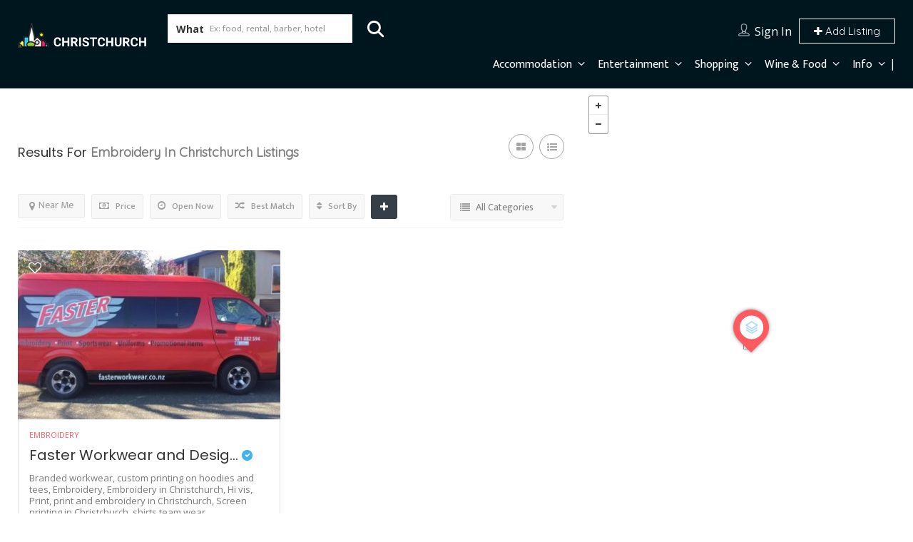

--- FILE ---
content_type: text/html; charset=UTF-8
request_url: https://christchurch.co.nz/list-tags/embroidery-in-christchurch/
body_size: 104767
content:
<!DOCTYPE html>
<!--[if IE 7 ]>
<html class="ie7"> <![endif]-->
<!--[if IE 8 ]>
<html class="ie8"> <![endif]-->
	<html dir="ltr" lang="en-NZ" prefix="og: https://ogp.me/ns#">

	<head>
		<meta charset="UTF-8">
		<!-- Mobile Meta -->
		<meta name="viewport" content="width=device-width, initial-scale=1">
		<meta http-equiv="Content-Type" content="text/html;charset=utf-8">
		<meta HTTP-EQUIV="CACHE-CONTROL" CONTENT="NO-CACHE" />
		<link rel="shortcut icon" href="https://christchurch.co.nz/wp-content/uploads/2020/01/Christchurch-logo-white-61-50.png"/>		<title>Embroidery in Christchurch | Christchurch NZ</title>

		<!-- All in One SEO 4.9.0 - aioseo.com -->
	<meta name="robots" content="max-image-preview:large" />
	<link rel="canonical" href="https://christchurch.co.nz/list-tags/embroidery-in-christchurch/" />
	<meta name="generator" content="All in One SEO (AIOSEO) 4.9.0" />
		<!-- All in One SEO -->

<script type='application/javascript'  id='pys-version-script'>console.log('PixelYourSite Free version 11.1.3');</script>
<link rel='dns-prefetch' href='//maps.googleapis.com' />
<link rel='dns-prefetch' href='//html5shim.googlecode.com' />
<link rel='dns-prefetch' href='//www.google.com' />
<link rel='dns-prefetch' href='//fonts.googleapis.com' />
<link rel='preconnect' href='https://fonts.gstatic.com' crossorigin />
<link rel="alternate" type="application/rss+xml" title="Christchurch NZ &raquo; Feed" href="https://christchurch.co.nz/feed/" />
<link rel="alternate" type="application/rss+xml" title="Christchurch NZ &raquo; Comments Feed" href="https://christchurch.co.nz/comments/feed/" />
<link rel="alternate" type="application/rss+xml" title="Christchurch NZ &raquo; Embroidery in Christchurch Tags Feed" href="https://christchurch.co.nz/list-tags/embroidery-in-christchurch/feed/" />
		<!-- This site uses the Google Analytics by MonsterInsights plugin v9.11.0 - Using Analytics tracking - https://www.monsterinsights.com/ -->
							<script src="//www.googletagmanager.com/gtag/js?id=G-FJ7VWFH7P0"  data-cfasync="false" data-wpfc-render="false" type="text/javascript" async></script>
			<script data-cfasync="false" data-wpfc-render="false" type="text/javascript">
				var mi_version = '9.11.0';
				var mi_track_user = true;
				var mi_no_track_reason = '';
								var MonsterInsightsDefaultLocations = {"page_location":"https:\/\/christchurch.co.nz\/list-tags\/embroidery-in-christchurch\/"};
								if ( typeof MonsterInsightsPrivacyGuardFilter === 'function' ) {
					var MonsterInsightsLocations = (typeof MonsterInsightsExcludeQuery === 'object') ? MonsterInsightsPrivacyGuardFilter( MonsterInsightsExcludeQuery ) : MonsterInsightsPrivacyGuardFilter( MonsterInsightsDefaultLocations );
				} else {
					var MonsterInsightsLocations = (typeof MonsterInsightsExcludeQuery === 'object') ? MonsterInsightsExcludeQuery : MonsterInsightsDefaultLocations;
				}

								var disableStrs = [
										'ga-disable-G-FJ7VWFH7P0',
									];

				/* Function to detect opted out users */
				function __gtagTrackerIsOptedOut() {
					for (var index = 0; index < disableStrs.length; index++) {
						if (document.cookie.indexOf(disableStrs[index] + '=true') > -1) {
							return true;
						}
					}

					return false;
				}

				/* Disable tracking if the opt-out cookie exists. */
				if (__gtagTrackerIsOptedOut()) {
					for (var index = 0; index < disableStrs.length; index++) {
						window[disableStrs[index]] = true;
					}
				}

				/* Opt-out function */
				function __gtagTrackerOptout() {
					for (var index = 0; index < disableStrs.length; index++) {
						document.cookie = disableStrs[index] + '=true; expires=Thu, 31 Dec 2099 23:59:59 UTC; path=/';
						window[disableStrs[index]] = true;
					}
				}

				if ('undefined' === typeof gaOptout) {
					function gaOptout() {
						__gtagTrackerOptout();
					}
				}
								window.dataLayer = window.dataLayer || [];

				window.MonsterInsightsDualTracker = {
					helpers: {},
					trackers: {},
				};
				if (mi_track_user) {
					function __gtagDataLayer() {
						dataLayer.push(arguments);
					}

					function __gtagTracker(type, name, parameters) {
						if (!parameters) {
							parameters = {};
						}

						if (parameters.send_to) {
							__gtagDataLayer.apply(null, arguments);
							return;
						}

						if (type === 'event') {
														parameters.send_to = monsterinsights_frontend.v4_id;
							var hookName = name;
							if (typeof parameters['event_category'] !== 'undefined') {
								hookName = parameters['event_category'] + ':' + name;
							}

							if (typeof MonsterInsightsDualTracker.trackers[hookName] !== 'undefined') {
								MonsterInsightsDualTracker.trackers[hookName](parameters);
							} else {
								__gtagDataLayer('event', name, parameters);
							}
							
						} else {
							__gtagDataLayer.apply(null, arguments);
						}
					}

					__gtagTracker('js', new Date());
					__gtagTracker('set', {
						'developer_id.dZGIzZG': true,
											});
					if ( MonsterInsightsLocations.page_location ) {
						__gtagTracker('set', MonsterInsightsLocations);
					}
										__gtagTracker('config', 'G-FJ7VWFH7P0', {"forceSSL":"true","link_attribution":"true"} );
										window.gtag = __gtagTracker;										(function () {
						/* https://developers.google.com/analytics/devguides/collection/analyticsjs/ */
						/* ga and __gaTracker compatibility shim. */
						var noopfn = function () {
							return null;
						};
						var newtracker = function () {
							return new Tracker();
						};
						var Tracker = function () {
							return null;
						};
						var p = Tracker.prototype;
						p.get = noopfn;
						p.set = noopfn;
						p.send = function () {
							var args = Array.prototype.slice.call(arguments);
							args.unshift('send');
							__gaTracker.apply(null, args);
						};
						var __gaTracker = function () {
							var len = arguments.length;
							if (len === 0) {
								return;
							}
							var f = arguments[len - 1];
							if (typeof f !== 'object' || f === null || typeof f.hitCallback !== 'function') {
								if ('send' === arguments[0]) {
									var hitConverted, hitObject = false, action;
									if ('event' === arguments[1]) {
										if ('undefined' !== typeof arguments[3]) {
											hitObject = {
												'eventAction': arguments[3],
												'eventCategory': arguments[2],
												'eventLabel': arguments[4],
												'value': arguments[5] ? arguments[5] : 1,
											}
										}
									}
									if ('pageview' === arguments[1]) {
										if ('undefined' !== typeof arguments[2]) {
											hitObject = {
												'eventAction': 'page_view',
												'page_path': arguments[2],
											}
										}
									}
									if (typeof arguments[2] === 'object') {
										hitObject = arguments[2];
									}
									if (typeof arguments[5] === 'object') {
										Object.assign(hitObject, arguments[5]);
									}
									if ('undefined' !== typeof arguments[1].hitType) {
										hitObject = arguments[1];
										if ('pageview' === hitObject.hitType) {
											hitObject.eventAction = 'page_view';
										}
									}
									if (hitObject) {
										action = 'timing' === arguments[1].hitType ? 'timing_complete' : hitObject.eventAction;
										hitConverted = mapArgs(hitObject);
										__gtagTracker('event', action, hitConverted);
									}
								}
								return;
							}

							function mapArgs(args) {
								var arg, hit = {};
								var gaMap = {
									'eventCategory': 'event_category',
									'eventAction': 'event_action',
									'eventLabel': 'event_label',
									'eventValue': 'event_value',
									'nonInteraction': 'non_interaction',
									'timingCategory': 'event_category',
									'timingVar': 'name',
									'timingValue': 'value',
									'timingLabel': 'event_label',
									'page': 'page_path',
									'location': 'page_location',
									'title': 'page_title',
									'referrer' : 'page_referrer',
								};
								for (arg in args) {
																		if (!(!args.hasOwnProperty(arg) || !gaMap.hasOwnProperty(arg))) {
										hit[gaMap[arg]] = args[arg];
									} else {
										hit[arg] = args[arg];
									}
								}
								return hit;
							}

							try {
								f.hitCallback();
							} catch (ex) {
							}
						};
						__gaTracker.create = newtracker;
						__gaTracker.getByName = newtracker;
						__gaTracker.getAll = function () {
							return [];
						};
						__gaTracker.remove = noopfn;
						__gaTracker.loaded = true;
						window['__gaTracker'] = __gaTracker;
					})();
									} else {
										console.log("");
					(function () {
						function __gtagTracker() {
							return null;
						}

						window['__gtagTracker'] = __gtagTracker;
						window['gtag'] = __gtagTracker;
					})();
									}
			</script>
							<!-- / Google Analytics by MonsterInsights -->
		<script type="text/javascript">
/* <![CDATA[ */
window._wpemojiSettings = {"baseUrl":"https:\/\/s.w.org\/images\/core\/emoji\/15.0.3\/72x72\/","ext":".png","svgUrl":"https:\/\/s.w.org\/images\/core\/emoji\/15.0.3\/svg\/","svgExt":".svg","source":{"concatemoji":"https:\/\/christchurch.co.nz\/wp-includes\/js\/wp-emoji-release.min.js"}};
/*! This file is auto-generated */
!function(i,n){var o,s,e;function c(e){try{var t={supportTests:e,timestamp:(new Date).valueOf()};sessionStorage.setItem(o,JSON.stringify(t))}catch(e){}}function p(e,t,n){e.clearRect(0,0,e.canvas.width,e.canvas.height),e.fillText(t,0,0);var t=new Uint32Array(e.getImageData(0,0,e.canvas.width,e.canvas.height).data),r=(e.clearRect(0,0,e.canvas.width,e.canvas.height),e.fillText(n,0,0),new Uint32Array(e.getImageData(0,0,e.canvas.width,e.canvas.height).data));return t.every(function(e,t){return e===r[t]})}function u(e,t,n){switch(t){case"flag":return n(e,"\ud83c\udff3\ufe0f\u200d\u26a7\ufe0f","\ud83c\udff3\ufe0f\u200b\u26a7\ufe0f")?!1:!n(e,"\ud83c\uddfa\ud83c\uddf3","\ud83c\uddfa\u200b\ud83c\uddf3")&&!n(e,"\ud83c\udff4\udb40\udc67\udb40\udc62\udb40\udc65\udb40\udc6e\udb40\udc67\udb40\udc7f","\ud83c\udff4\u200b\udb40\udc67\u200b\udb40\udc62\u200b\udb40\udc65\u200b\udb40\udc6e\u200b\udb40\udc67\u200b\udb40\udc7f");case"emoji":return!n(e,"\ud83d\udc26\u200d\u2b1b","\ud83d\udc26\u200b\u2b1b")}return!1}function f(e,t,n){var r="undefined"!=typeof WorkerGlobalScope&&self instanceof WorkerGlobalScope?new OffscreenCanvas(300,150):i.createElement("canvas"),a=r.getContext("2d",{willReadFrequently:!0}),o=(a.textBaseline="top",a.font="600 32px Arial",{});return e.forEach(function(e){o[e]=t(a,e,n)}),o}function t(e){var t=i.createElement("script");t.src=e,t.defer=!0,i.head.appendChild(t)}"undefined"!=typeof Promise&&(o="wpEmojiSettingsSupports",s=["flag","emoji"],n.supports={everything:!0,everythingExceptFlag:!0},e=new Promise(function(e){i.addEventListener("DOMContentLoaded",e,{once:!0})}),new Promise(function(t){var n=function(){try{var e=JSON.parse(sessionStorage.getItem(o));if("object"==typeof e&&"number"==typeof e.timestamp&&(new Date).valueOf()<e.timestamp+604800&&"object"==typeof e.supportTests)return e.supportTests}catch(e){}return null}();if(!n){if("undefined"!=typeof Worker&&"undefined"!=typeof OffscreenCanvas&&"undefined"!=typeof URL&&URL.createObjectURL&&"undefined"!=typeof Blob)try{var e="postMessage("+f.toString()+"("+[JSON.stringify(s),u.toString(),p.toString()].join(",")+"));",r=new Blob([e],{type:"text/javascript"}),a=new Worker(URL.createObjectURL(r),{name:"wpTestEmojiSupports"});return void(a.onmessage=function(e){c(n=e.data),a.terminate(),t(n)})}catch(e){}c(n=f(s,u,p))}t(n)}).then(function(e){for(var t in e)n.supports[t]=e[t],n.supports.everything=n.supports.everything&&n.supports[t],"flag"!==t&&(n.supports.everythingExceptFlag=n.supports.everythingExceptFlag&&n.supports[t]);n.supports.everythingExceptFlag=n.supports.everythingExceptFlag&&!n.supports.flag,n.DOMReady=!1,n.readyCallback=function(){n.DOMReady=!0}}).then(function(){return e}).then(function(){var e;n.supports.everything||(n.readyCallback(),(e=n.source||{}).concatemoji?t(e.concatemoji):e.wpemoji&&e.twemoji&&(t(e.twemoji),t(e.wpemoji)))}))}((window,document),window._wpemojiSettings);
/* ]]> */
</script>
<style type="text/css">
				 
				</style><style id='wp-emoji-styles-inline-css' type='text/css'>

	img.wp-smiley, img.emoji {
		display: inline !important;
		border: none !important;
		box-shadow: none !important;
		height: 1em !important;
		width: 1em !important;
		margin: 0 0.07em !important;
		vertical-align: -0.1em !important;
		background: none !important;
		padding: 0 !important;
	}
</style>
<link rel='stylesheet' id='wp-block-library-css' href='https://christchurch.co.nz/wp-includes/css/dist/block-library/style.min.css' type='text/css' media='all' />
<link rel='stylesheet' id='aioseo/css/src/vue/standalone/blocks/table-of-contents/global.scss-css' href='https://christchurch.co.nz/wp-content/plugins/all-in-one-seo-pack/dist/Lite/assets/css/table-of-contents/global.e90f6d47.css' type='text/css' media='all' />
<style id='classic-theme-styles-inline-css' type='text/css'>
/*! This file is auto-generated */
.wp-block-button__link{color:#fff;background-color:#32373c;border-radius:9999px;box-shadow:none;text-decoration:none;padding:calc(.667em + 2px) calc(1.333em + 2px);font-size:1.125em}.wp-block-file__button{background:#32373c;color:#fff;text-decoration:none}
</style>
<style id='global-styles-inline-css' type='text/css'>
body{--wp--preset--color--black: #000000;--wp--preset--color--cyan-bluish-gray: #abb8c3;--wp--preset--color--white: #ffffff;--wp--preset--color--pale-pink: #f78da7;--wp--preset--color--vivid-red: #cf2e2e;--wp--preset--color--luminous-vivid-orange: #ff6900;--wp--preset--color--luminous-vivid-amber: #fcb900;--wp--preset--color--light-green-cyan: #7bdcb5;--wp--preset--color--vivid-green-cyan: #00d084;--wp--preset--color--pale-cyan-blue: #8ed1fc;--wp--preset--color--vivid-cyan-blue: #0693e3;--wp--preset--color--vivid-purple: #9b51e0;--wp--preset--gradient--vivid-cyan-blue-to-vivid-purple: linear-gradient(135deg,rgba(6,147,227,1) 0%,rgb(155,81,224) 100%);--wp--preset--gradient--light-green-cyan-to-vivid-green-cyan: linear-gradient(135deg,rgb(122,220,180) 0%,rgb(0,208,130) 100%);--wp--preset--gradient--luminous-vivid-amber-to-luminous-vivid-orange: linear-gradient(135deg,rgba(252,185,0,1) 0%,rgba(255,105,0,1) 100%);--wp--preset--gradient--luminous-vivid-orange-to-vivid-red: linear-gradient(135deg,rgba(255,105,0,1) 0%,rgb(207,46,46) 100%);--wp--preset--gradient--very-light-gray-to-cyan-bluish-gray: linear-gradient(135deg,rgb(238,238,238) 0%,rgb(169,184,195) 100%);--wp--preset--gradient--cool-to-warm-spectrum: linear-gradient(135deg,rgb(74,234,220) 0%,rgb(151,120,209) 20%,rgb(207,42,186) 40%,rgb(238,44,130) 60%,rgb(251,105,98) 80%,rgb(254,248,76) 100%);--wp--preset--gradient--blush-light-purple: linear-gradient(135deg,rgb(255,206,236) 0%,rgb(152,150,240) 100%);--wp--preset--gradient--blush-bordeaux: linear-gradient(135deg,rgb(254,205,165) 0%,rgb(254,45,45) 50%,rgb(107,0,62) 100%);--wp--preset--gradient--luminous-dusk: linear-gradient(135deg,rgb(255,203,112) 0%,rgb(199,81,192) 50%,rgb(65,88,208) 100%);--wp--preset--gradient--pale-ocean: linear-gradient(135deg,rgb(255,245,203) 0%,rgb(182,227,212) 50%,rgb(51,167,181) 100%);--wp--preset--gradient--electric-grass: linear-gradient(135deg,rgb(202,248,128) 0%,rgb(113,206,126) 100%);--wp--preset--gradient--midnight: linear-gradient(135deg,rgb(2,3,129) 0%,rgb(40,116,252) 100%);--wp--preset--font-size--small: 13px;--wp--preset--font-size--medium: 20px;--wp--preset--font-size--large: 36px;--wp--preset--font-size--x-large: 42px;--wp--preset--spacing--20: 0.44rem;--wp--preset--spacing--30: 0.67rem;--wp--preset--spacing--40: 1rem;--wp--preset--spacing--50: 1.5rem;--wp--preset--spacing--60: 2.25rem;--wp--preset--spacing--70: 3.38rem;--wp--preset--spacing--80: 5.06rem;--wp--preset--shadow--natural: 6px 6px 9px rgba(0, 0, 0, 0.2);--wp--preset--shadow--deep: 12px 12px 50px rgba(0, 0, 0, 0.4);--wp--preset--shadow--sharp: 6px 6px 0px rgba(0, 0, 0, 0.2);--wp--preset--shadow--outlined: 6px 6px 0px -3px rgba(255, 255, 255, 1), 6px 6px rgba(0, 0, 0, 1);--wp--preset--shadow--crisp: 6px 6px 0px rgba(0, 0, 0, 1);}:where(.is-layout-flex){gap: 0.5em;}:where(.is-layout-grid){gap: 0.5em;}body .is-layout-flex{display: flex;}body .is-layout-flex{flex-wrap: wrap;align-items: center;}body .is-layout-flex > *{margin: 0;}body .is-layout-grid{display: grid;}body .is-layout-grid > *{margin: 0;}:where(.wp-block-columns.is-layout-flex){gap: 2em;}:where(.wp-block-columns.is-layout-grid){gap: 2em;}:where(.wp-block-post-template.is-layout-flex){gap: 1.25em;}:where(.wp-block-post-template.is-layout-grid){gap: 1.25em;}.has-black-color{color: var(--wp--preset--color--black) !important;}.has-cyan-bluish-gray-color{color: var(--wp--preset--color--cyan-bluish-gray) !important;}.has-white-color{color: var(--wp--preset--color--white) !important;}.has-pale-pink-color{color: var(--wp--preset--color--pale-pink) !important;}.has-vivid-red-color{color: var(--wp--preset--color--vivid-red) !important;}.has-luminous-vivid-orange-color{color: var(--wp--preset--color--luminous-vivid-orange) !important;}.has-luminous-vivid-amber-color{color: var(--wp--preset--color--luminous-vivid-amber) !important;}.has-light-green-cyan-color{color: var(--wp--preset--color--light-green-cyan) !important;}.has-vivid-green-cyan-color{color: var(--wp--preset--color--vivid-green-cyan) !important;}.has-pale-cyan-blue-color{color: var(--wp--preset--color--pale-cyan-blue) !important;}.has-vivid-cyan-blue-color{color: var(--wp--preset--color--vivid-cyan-blue) !important;}.has-vivid-purple-color{color: var(--wp--preset--color--vivid-purple) !important;}.has-black-background-color{background-color: var(--wp--preset--color--black) !important;}.has-cyan-bluish-gray-background-color{background-color: var(--wp--preset--color--cyan-bluish-gray) !important;}.has-white-background-color{background-color: var(--wp--preset--color--white) !important;}.has-pale-pink-background-color{background-color: var(--wp--preset--color--pale-pink) !important;}.has-vivid-red-background-color{background-color: var(--wp--preset--color--vivid-red) !important;}.has-luminous-vivid-orange-background-color{background-color: var(--wp--preset--color--luminous-vivid-orange) !important;}.has-luminous-vivid-amber-background-color{background-color: var(--wp--preset--color--luminous-vivid-amber) !important;}.has-light-green-cyan-background-color{background-color: var(--wp--preset--color--light-green-cyan) !important;}.has-vivid-green-cyan-background-color{background-color: var(--wp--preset--color--vivid-green-cyan) !important;}.has-pale-cyan-blue-background-color{background-color: var(--wp--preset--color--pale-cyan-blue) !important;}.has-vivid-cyan-blue-background-color{background-color: var(--wp--preset--color--vivid-cyan-blue) !important;}.has-vivid-purple-background-color{background-color: var(--wp--preset--color--vivid-purple) !important;}.has-black-border-color{border-color: var(--wp--preset--color--black) !important;}.has-cyan-bluish-gray-border-color{border-color: var(--wp--preset--color--cyan-bluish-gray) !important;}.has-white-border-color{border-color: var(--wp--preset--color--white) !important;}.has-pale-pink-border-color{border-color: var(--wp--preset--color--pale-pink) !important;}.has-vivid-red-border-color{border-color: var(--wp--preset--color--vivid-red) !important;}.has-luminous-vivid-orange-border-color{border-color: var(--wp--preset--color--luminous-vivid-orange) !important;}.has-luminous-vivid-amber-border-color{border-color: var(--wp--preset--color--luminous-vivid-amber) !important;}.has-light-green-cyan-border-color{border-color: var(--wp--preset--color--light-green-cyan) !important;}.has-vivid-green-cyan-border-color{border-color: var(--wp--preset--color--vivid-green-cyan) !important;}.has-pale-cyan-blue-border-color{border-color: var(--wp--preset--color--pale-cyan-blue) !important;}.has-vivid-cyan-blue-border-color{border-color: var(--wp--preset--color--vivid-cyan-blue) !important;}.has-vivid-purple-border-color{border-color: var(--wp--preset--color--vivid-purple) !important;}.has-vivid-cyan-blue-to-vivid-purple-gradient-background{background: var(--wp--preset--gradient--vivid-cyan-blue-to-vivid-purple) !important;}.has-light-green-cyan-to-vivid-green-cyan-gradient-background{background: var(--wp--preset--gradient--light-green-cyan-to-vivid-green-cyan) !important;}.has-luminous-vivid-amber-to-luminous-vivid-orange-gradient-background{background: var(--wp--preset--gradient--luminous-vivid-amber-to-luminous-vivid-orange) !important;}.has-luminous-vivid-orange-to-vivid-red-gradient-background{background: var(--wp--preset--gradient--luminous-vivid-orange-to-vivid-red) !important;}.has-very-light-gray-to-cyan-bluish-gray-gradient-background{background: var(--wp--preset--gradient--very-light-gray-to-cyan-bluish-gray) !important;}.has-cool-to-warm-spectrum-gradient-background{background: var(--wp--preset--gradient--cool-to-warm-spectrum) !important;}.has-blush-light-purple-gradient-background{background: var(--wp--preset--gradient--blush-light-purple) !important;}.has-blush-bordeaux-gradient-background{background: var(--wp--preset--gradient--blush-bordeaux) !important;}.has-luminous-dusk-gradient-background{background: var(--wp--preset--gradient--luminous-dusk) !important;}.has-pale-ocean-gradient-background{background: var(--wp--preset--gradient--pale-ocean) !important;}.has-electric-grass-gradient-background{background: var(--wp--preset--gradient--electric-grass) !important;}.has-midnight-gradient-background{background: var(--wp--preset--gradient--midnight) !important;}.has-small-font-size{font-size: var(--wp--preset--font-size--small) !important;}.has-medium-font-size{font-size: var(--wp--preset--font-size--medium) !important;}.has-large-font-size{font-size: var(--wp--preset--font-size--large) !important;}.has-x-large-font-size{font-size: var(--wp--preset--font-size--x-large) !important;}
.wp-block-navigation a:where(:not(.wp-element-button)){color: inherit;}
:where(.wp-block-post-template.is-layout-flex){gap: 1.25em;}:where(.wp-block-post-template.is-layout-grid){gap: 1.25em;}
:where(.wp-block-columns.is-layout-flex){gap: 2em;}:where(.wp-block-columns.is-layout-grid){gap: 2em;}
.wp-block-pullquote{font-size: 1.5em;line-height: 1.6;}
</style>
<link rel='stylesheet' id='seo-repair-kit-css' href='https://christchurch.co.nz/wp-content/plugins/seo-repair-kit/public/css/seo-repair-kit-public.css' type='text/css' media='all' />
<link rel='stylesheet' id='cwp-alert-ui-css' href='https://christchurch.co.nz/wp-content/plugins/cubewp-framework/cube/assets/frontend/css/cubewp-alerts.css' type='text/css' media='all' />
<link rel='stylesheet' id='cwp-post-cards-css' href='https://christchurch.co.nz/wp-content/uploads/cubewp-post-cards/cubewp-post-cards.css' type='text/css' media='all' />
<link rel='stylesheet' id='cwp-styles-css' href='https://christchurch.co.nz/wp-content/plugins/cubewp-framework/cube/assets/frontend/css/cubewp-styles.css' type='text/css' media='all' />
<link rel='stylesheet' id='loop-style-css' href='https://christchurch.co.nz/wp-content/plugins/cubewp-framework/cube/assets/frontend/css/loop.css' type='text/css' media='all' />
<link rel='stylesheet' id='listingpr-parent-style-css' href='https://christchurch.co.nz/wp-content/themes/listingpro/style.css' type='text/css' media='all' />
<link rel='stylesheet' id='bootstrap-css' href='https://christchurch.co.nz/wp-content/themes/listingpro/assets/lib/bootstrap/css/bootstrap.min.css' type='text/css' media='all' />
<link rel='stylesheet' id='Magnific-Popup-css' href='https://christchurch.co.nz/wp-content/themes/listingpro/assets/lib/Magnific-Popup-master/magnific-popup.css' type='text/css' media='all' />
<link rel='stylesheet' id='popup-component-css' href='https://christchurch.co.nz/wp-content/themes/listingpro/assets/lib/popup/css/component.css' type='text/css' media='all' />
<link rel='stylesheet' id='Font-awesome-css' href='https://christchurch.co.nz/wp-content/themes/listingpro/assets/lib/font-awesome/css/font-awesome.min.css' type='text/css' media='all' />
<link rel='stylesheet' id='Mmenu-css' href='https://christchurch.co.nz/wp-content/themes/listingpro/assets/lib/jquerym.menu/css/jquery.mmenu.all.css' type='text/css' media='all' />
<link rel='stylesheet' id='MapBox-css' href='https://christchurch.co.nz/wp-content/themes/listingpro/assets/css/mapbox.css' type='text/css' media='all' />
<link rel='stylesheet' id='Chosen-css' href='https://christchurch.co.nz/wp-content/themes/listingpro/assets/lib/chosen/chosen.css' type='text/css' media='all' />
<link rel='stylesheet' id='bootstrap-datetimepicker-css-css' href='https://christchurch.co.nz/wp-content/themes/listingpro/assets/css/bootstrap-datetimepicker.min.css' type='text/css' media='all' />
<link rel='stylesheet' id='jquery-ui-css' href='https://christchurch.co.nz/wp-content/themes/listingpro/assets/css/jquery-ui.css' type='text/css' media='all' />
<link rel='stylesheet' id='icon8-css' href='https://christchurch.co.nz/wp-content/themes/listingpro/assets/lib/icon8/styles.min.css' type='text/css' media='all' />
<link rel='stylesheet' id='Color-css' href='https://christchurch.co.nz/wp-content/themes/listingpro/assets/css/colors.css' type='text/css' media='all' />
<link rel='stylesheet' id='custom-font-css' href='https://christchurch.co.nz/wp-content/themes/listingpro/assets/css/font.css' type='text/css' media='all' />
<link rel='stylesheet' id='fontawesome-all-css' href='https://christchurch.co.nz/wp-content/themes/listingpro/assets/lib/fontawesome/css/all.css' type='text/css' media='all' />
<link rel='stylesheet' id='Main-css' href='https://christchurch.co.nz/wp-content/themes/listingpro/assets/css/main.css' type='text/css' media='all' />
<link rel='stylesheet' id='Responsive-css' href='https://christchurch.co.nz/wp-content/themes/listingpro/assets/css/responsive.css' type='text/css' media='all' />
<link rel='stylesheet' id='select2-css' href='https://christchurch.co.nz/wp-content/plugins/cubewp-framework/cube/assets/lib/select2/select2.min.css' type='text/css' media='all' />
<link rel='stylesheet' id='dynamiclocation-css' href='https://christchurch.co.nz/wp-content/themes/listingpro/assets/css/city-autocomplete.css' type='text/css' media='all' />
<link rel='stylesheet' id='lp-body-overlay-css' href='https://christchurch.co.nz/wp-content/themes/listingpro/assets/css/common.loading.css' type='text/css' media='all' />
<link rel='stylesheet' id='bootstrapslider-css' href='https://christchurch.co.nz/wp-content/themes/listingpro/assets/lib/bootstrap/css/bootstrap-slider.css' type='text/css' media='all' />
<link rel='stylesheet' id='mourisjs-css' href='https://christchurch.co.nz/wp-content/themes/listingpro/assets/css/morris.css' type='text/css' media='all' />
<link rel='stylesheet' id='listingpro-css' href='https://christchurch.co.nz/wp-content/themes/listingpro-child/style.css' type='text/css' media='all' />
<link rel='stylesheet' id='font-rock-salt-css' href='https://fonts.googleapis.com/css?family=Rock+Salt' type='text/css' media='all' />
<link rel='stylesheet' id='font-quicksand-css' href='https://fonts.googleapis.com/css?family=Quicksand' type='text/css' media='all' />
<link rel='stylesheet' id='version2-countdown-css' href='https://christchurch.co.nz/wp-content/themes/listingpro/assets/lib/countdown/flipclock.css' type='text/css' media='all' />
<link rel='stylesheet' id='version2-styles-css' href='https://christchurch.co.nz/wp-content/themes/listingpro/assets/css/main-new.css' type='text/css' media='all' />
<link rel='stylesheet' id='version2-colors-css' href='https://christchurch.co.nz/wp-content/themes/listingpro/assets/css/colors-new.css' type='text/css' media='all' />
<link rel='stylesheet' id='LP_dynamic_php_css-css' href='https://christchurch.co.nz/wp-content/themes/listingpro/assets/css/dynamic-css.css' type='text/css' media='all' />
<link rel="preload" as="style" href="https://fonts.googleapis.com/css?family=Open%20Sans:300,400,500,600,700,800,300italic,400italic,500italic,600italic,700italic,800italic%7CMukta%20Vaani:200,300,400,500,600,700,800%7CPoppins:100,200,300,400,500,600,700,800,900,100italic,200italic,300italic,400italic,500italic,600italic,700italic,800italic,900italic&#038;display=swap" /><link rel="stylesheet" href="https://fonts.googleapis.com/css?family=Open%20Sans:300,400,500,600,700,800,300italic,400italic,500italic,600italic,700italic,800italic%7CMukta%20Vaani:200,300,400,500,600,700,800%7CPoppins:100,200,300,400,500,600,700,800,900,100italic,200italic,300italic,400italic,500italic,600italic,700italic,800italic,900italic&#038;display=swap" media="print" onload="this.media='all'"><noscript><link rel="stylesheet" href="https://fonts.googleapis.com/css?family=Open%20Sans:300,400,500,600,700,800,300italic,400italic,500italic,600italic,700italic,800italic%7CMukta%20Vaani:200,300,400,500,600,700,800%7CPoppins:100,200,300,400,500,600,700,800,900,100italic,200italic,300italic,400italic,500italic,600italic,700italic,800italic,900italic&#038;display=swap" /></noscript><script type="text/javascript">
            window._nslDOMReady = function (callback) {
                if ( document.readyState === "complete" || document.readyState === "interactive" ) {
                    callback();
                } else {
                    document.addEventListener( "DOMContentLoaded", callback );
                }
            };
            </script><script type="text/javascript" src="https://christchurch.co.nz/wp-includes/js/jquery/jquery.min.js" id="jquery-core-js"></script>
<script type="text/javascript" src="https://christchurch.co.nz/wp-includes/js/jquery/jquery-migrate.min.js" id="jquery-migrate-js"></script>
<script type="text/javascript" id="ajax-login-script-js-extra">
/* <![CDATA[ */
var ajax_login_object = {"ajaxurl":"https:\/\/christchurch.co.nz\/wp-admin\/admin-ajax.php","redirecturl":"https:\/\/christchurch.co.nz\/list-tags\/embroidery-in-christchurch\/","loadingmessage":"<span class=\"alert alert-info\">Please wait...<i class=\"fa fa-spinner fa-spin\"><\/i><\/span>"};
/* ]]> */
</script>
<script type="text/javascript" src="https://christchurch.co.nz/wp-content/themes/listingpro/assets/js/login.js" id="ajax-login-script-js"></script>
<script type="text/javascript" id="search-ajax-script-js-extra">
/* <![CDATA[ */
var ajax_search_term_object = {"ajaxurl":"https:\/\/christchurch.co.nz\/wp-admin\/admin-ajax.php","noresult":"Most recent ","listing":" Listings","resultfor":"Results For"};
/* ]]> */
</script>
<script type="text/javascript" src="https://christchurch.co.nz/wp-content/themes/listingpro/assets/js/search-ajax.js" id="search-ajax-script-js"></script>
<script type="text/javascript" id="ajax-single-ajax-js-extra">
/* <![CDATA[ */
var single_ajax_object = {"ajaxurl":"https:\/\/christchurch.co.nz\/wp-admin\/admin-ajax.php"};
/* ]]> */
</script>
<script type="text/javascript" src="https://christchurch.co.nz/wp-content/themes/listingpro/assets/js/single-ajax.js" id="ajax-single-ajax-js"></script>
<script type="text/javascript" id="ajax-approvereview-script-js-extra">
/* <![CDATA[ */
var ajax_approvereview_object = {"ajaxurl":"https:\/\/christchurch.co.nz\/wp-admin\/admin-ajax.php"};
/* ]]> */
</script>
<script type="text/javascript" src="https://christchurch.co.nz/wp-content/themes/listingpro/assets/js/approve-review.js" id="ajax-approvereview-script-js"></script>
<script type="text/javascript" id="listingpro_home_map-js-extra">
/* <![CDATA[ */
var listingpro_home_map_object = {"ajaxurl":"https:\/\/christchurch.co.nz\/wp-admin\/admin-ajax.php"};
/* ]]> */
</script>
<script type="text/javascript" src="https://christchurch.co.nz/wp-content/themes/listingpro/assets/js/home-map.js" id="listingpro_home_map-js"></script>
<script type="text/javascript" id="ajax-needlogin-ajax-js-extra">
/* <![CDATA[ */
var needlogin_object = {"ajaxurl":"https:\/\/christchurch.co.nz\/wp-admin\/admin-ajax.php"};
/* ]]> */
</script>
<script type="text/javascript" src="https://christchurch.co.nz/wp-content/themes/listingpro/assets/js/needlogin-ajax.js" id="ajax-needlogin-ajax-js"></script>
<script type="text/javascript" src="https://christchurch.co.nz/wp-content/themes/listingpro/assets/js/checkout.js" id="stripejs-js"></script>
<script type="text/javascript" src="https://christchurch.co.nz/wp-content/plugins/google-analytics-for-wordpress/assets/js/frontend-gtag.min.js" id="monsterinsights-frontend-script-js" async="async" data-wp-strategy="async"></script>
<script data-cfasync="false" data-wpfc-render="false" type="text/javascript" id='monsterinsights-frontend-script-js-extra'>/* <![CDATA[ */
var monsterinsights_frontend = {"js_events_tracking":"true","download_extensions":"doc,pdf,ppt,zip,xls,docx,pptx,xlsx","inbound_paths":"[{\"path\":\"\\\/go\\\/\",\"label\":\"affiliate\"},{\"path\":\"\\\/recommend\\\/\",\"label\":\"affiliate\"}]","home_url":"https:\/\/christchurch.co.nz","hash_tracking":"false","v4_id":"G-FJ7VWFH7P0"};/* ]]> */
</script>
<script type="text/javascript" src="https://christchurch.co.nz/wp-content/plugins/listingpro-plugin/assets/js/main.js" id="main-js"></script>
<script type="text/javascript" src="https://christchurch.co.nz/wp-content/plugins/seo-repair-kit/public/js/seo-repair-kit-public.js" id="seo-repair-kit-js"></script>
<script type="text/javascript" id="review-submit-ajax-js-extra">
/* <![CDATA[ */
var ajax_review_object = {"ajaxurl":"https:\/\/christchurch.co.nz\/wp-admin\/admin-ajax.php"};
/* ]]> */
</script>
<script type="text/javascript" src="https://christchurch.co.nz/wp-content/themes/listingpro/assets/js/review-submit.js" id="review-submit-ajax-js"></script>
<script type="text/javascript" src="https://maps.googleapis.com/maps/api/js?key=AIzaSyDLWCBJEyH1jHr1YYQhIIbRakjp99Y5jSI&amp;libraries=places" id="mapsjs-js"></script>
<script type="text/javascript" src="https://christchurch.co.nz/wp-content/themes/listingpro/assets/js/raphael-min.js" id="raphelmin-js"></script>
<script type="text/javascript" src="https://christchurch.co.nz/wp-content/themes/listingpro/assets/js/morris.js" id="morisjs-js"></script>
<script type="text/javascript" id="ajax-term-script-js-extra">
/* <![CDATA[ */
var ajax_term_object = {"ajaxurl":"https:\/\/christchurch.co.nz\/wp-admin\/admin-ajax.php"};
/* ]]> */
</script>
<script type="text/javascript" src="https://christchurch.co.nz/wp-content/plugins/listingpro-plugin/assets/js/child-term.js" id="ajax-term-script-js"></script>
<script type="text/javascript" src="https://www.google.com/recaptcha/api.js?render=6LfSDTwsAAAAAABysbRg_3m2qyh_fYNRVKoZMkZJ" id="recaptcha-js"></script>
<script type="text/javascript" src="https://christchurch.co.nz/wp-content/plugins/pixelyoursite/dist/scripts/jquery.bind-first-0.2.3.min.js" id="jquery-bind-first-js"></script>
<script type="text/javascript" src="https://christchurch.co.nz/wp-content/plugins/pixelyoursite/dist/scripts/js.cookie-2.1.3.min.js" id="js-cookie-pys-js"></script>
<script type="text/javascript" src="https://christchurch.co.nz/wp-content/plugins/pixelyoursite/dist/scripts/tld.min.js" id="js-tld-js"></script>
<script type="text/javascript" id="pys-js-extra">
/* <![CDATA[ */
var pysOptions = {"staticEvents":{"facebook":{"init_event":[{"delay":0,"type":"static","ajaxFire":false,"name":"PageView","pixelIds":["255648005747507"],"eventID":"1c2004b5-f452-45a4-a938-6b1921785c5c","params":{"page_title":"Embroidery in Christchurch","post_type":"list-tags","post_id":900,"plugin":"PixelYourSite","user_role":"guest","event_url":"christchurch.co.nz\/list-tags\/embroidery-in-christchurch\/"},"e_id":"init_event","ids":[],"hasTimeWindow":false,"timeWindow":0,"woo_order":"","edd_order":""}]}},"dynamicEvents":[],"triggerEvents":[],"triggerEventTypes":[],"facebook":{"pixelIds":["255648005747507"],"advancedMatching":[],"advancedMatchingEnabled":false,"removeMetadata":false,"wooVariableAsSimple":false,"serverApiEnabled":false,"wooCRSendFromServer":false,"send_external_id":null,"enabled_medical":false,"do_not_track_medical_param":["event_url","post_title","page_title","landing_page","content_name","categories","category_name","tags"],"meta_ldu":false},"debug":"","siteUrl":"https:\/\/christchurch.co.nz","ajaxUrl":"https:\/\/christchurch.co.nz\/wp-admin\/admin-ajax.php","ajax_event":"d99980f7c1","enable_remove_download_url_param":"1","cookie_duration":"7","last_visit_duration":"60","enable_success_send_form":"","ajaxForServerEvent":"1","ajaxForServerStaticEvent":"1","useSendBeacon":"1","send_external_id":"1","external_id_expire":"180","track_cookie_for_subdomains":"1","google_consent_mode":"1","gdpr":{"ajax_enabled":false,"all_disabled_by_api":false,"facebook_disabled_by_api":false,"analytics_disabled_by_api":false,"google_ads_disabled_by_api":false,"pinterest_disabled_by_api":false,"bing_disabled_by_api":false,"externalID_disabled_by_api":false,"facebook_prior_consent_enabled":true,"analytics_prior_consent_enabled":true,"google_ads_prior_consent_enabled":null,"pinterest_prior_consent_enabled":true,"bing_prior_consent_enabled":true,"cookiebot_integration_enabled":false,"cookiebot_facebook_consent_category":"marketing","cookiebot_analytics_consent_category":"statistics","cookiebot_tiktok_consent_category":"marketing","cookiebot_google_ads_consent_category":"marketing","cookiebot_pinterest_consent_category":"marketing","cookiebot_bing_consent_category":"marketing","consent_magic_integration_enabled":false,"real_cookie_banner_integration_enabled":false,"cookie_notice_integration_enabled":false,"cookie_law_info_integration_enabled":false,"analytics_storage":{"enabled":true,"value":"granted","filter":false},"ad_storage":{"enabled":true,"value":"granted","filter":false},"ad_user_data":{"enabled":true,"value":"granted","filter":false},"ad_personalization":{"enabled":true,"value":"granted","filter":false}},"cookie":{"disabled_all_cookie":false,"disabled_start_session_cookie":false,"disabled_advanced_form_data_cookie":false,"disabled_landing_page_cookie":false,"disabled_first_visit_cookie":false,"disabled_trafficsource_cookie":false,"disabled_utmTerms_cookie":false,"disabled_utmId_cookie":false},"tracking_analytics":{"TrafficSource":"direct","TrafficLanding":"undefined","TrafficUtms":[],"TrafficUtmsId":[]},"GATags":{"ga_datalayer_type":"default","ga_datalayer_name":"dataLayerPYS"},"woo":{"enabled":false},"edd":{"enabled":false},"cache_bypass":"1769562072"};
/* ]]> */
</script>
<script type="text/javascript" src="https://christchurch.co.nz/wp-content/plugins/pixelyoursite/dist/scripts/public.js" id="pys-js"></script>
<script type="text/javascript" id="whp7725front.js4230-js-extra">
/* <![CDATA[ */
var whp_local_data = {"add_url":"https:\/\/christchurch.co.nz\/wp-admin\/post-new.php?post_type=event","ajaxurl":"https:\/\/christchurch.co.nz\/wp-admin\/admin-ajax.php"};
/* ]]> */
</script>
<script type="text/javascript" src="https://christchurch.co.nz/wp-content/plugins/wp-security-hardening/modules/js/front.js" id="whp7725front.js4230-js"></script>
<script></script><link rel="https://api.w.org/" href="https://christchurch.co.nz/wp-json/" /><link rel="alternate" type="application/json" href="https://christchurch.co.nz/wp-json/wp/v2/list-tags/900" /><link rel="EditURI" type="application/rsd+xml" title="RSD" href="https://christchurch.co.nz/xmlrpc.php?rsd" />
<meta name="generator" content="Redux 4.4.17" /><meta name="generator" content="Elementor 3.19.2; features: e_optimized_assets_loading, additional_custom_breakpoints, block_editor_assets_optimize, e_image_loading_optimization; settings: css_print_method-external, google_font-enabled, font_display-auto">
<style type="text/css">.recentcomments a{display:inline !important;padding:0 !important;margin:0 !important;}</style><meta name="generator" content="Powered by WPBakery Page Builder - drag and drop page builder for WordPress."/>
<style type="text/css">div.nsl-container[data-align="left"] {
    text-align: left;
}

div.nsl-container[data-align="center"] {
    text-align: center;
}

div.nsl-container[data-align="right"] {
    text-align: right;
}


div.nsl-container div.nsl-container-buttons a[data-plugin="nsl"] {
    text-decoration: none;
    box-shadow: none;
    border: 0;
}

div.nsl-container .nsl-container-buttons {
    display: flex;
    padding: 5px 0;
}

div.nsl-container.nsl-container-block .nsl-container-buttons {
    display: inline-grid;
    grid-template-columns: minmax(145px, auto);
}

div.nsl-container-block-fullwidth .nsl-container-buttons {
    flex-flow: column;
    align-items: center;
}

div.nsl-container-block-fullwidth .nsl-container-buttons a,
div.nsl-container-block .nsl-container-buttons a {
    flex: 1 1 auto;
    display: block;
    margin: 5px 0;
    width: 100%;
}

div.nsl-container-inline {
    margin: -5px;
    text-align: left;
}

div.nsl-container-inline .nsl-container-buttons {
    justify-content: center;
    flex-wrap: wrap;
}

div.nsl-container-inline .nsl-container-buttons a {
    margin: 5px;
    display: inline-block;
}

div.nsl-container-grid .nsl-container-buttons {
    flex-flow: row;
    align-items: center;
    flex-wrap: wrap;
}

div.nsl-container-grid .nsl-container-buttons a {
    flex: 1 1 auto;
    display: block;
    margin: 5px;
    max-width: 280px;
    width: 100%;
}

@media only screen and (min-width: 650px) {
    div.nsl-container-grid .nsl-container-buttons a {
        width: auto;
    }
}

div.nsl-container .nsl-button {
    cursor: pointer;
    vertical-align: top;
    border-radius: 4px;
}

div.nsl-container .nsl-button-default {
    color: #fff;
    display: flex;
}

div.nsl-container .nsl-button-icon {
    display: inline-block;
}

div.nsl-container .nsl-button-svg-container {
    flex: 0 0 auto;
    padding: 8px;
    display: flex;
    align-items: center;
}

div.nsl-container svg {
    height: 24px;
    width: 24px;
    vertical-align: top;
}

div.nsl-container .nsl-button-default div.nsl-button-label-container {
    margin: 0 24px 0 12px;
    padding: 10px 0;
    font-family: Helvetica, Arial, sans-serif;
    font-size: 16px;
    line-height: 20px;
    letter-spacing: .25px;
    overflow: hidden;
    text-align: center;
    text-overflow: clip;
    white-space: nowrap;
    flex: 1 1 auto;
    -webkit-font-smoothing: antialiased;
    -moz-osx-font-smoothing: grayscale;
    text-transform: none;
    display: inline-block;
}

div.nsl-container .nsl-button-google[data-skin="dark"] .nsl-button-svg-container {
    margin: 1px;
    padding: 7px;
    border-radius: 3px;
    background: #fff;
}

div.nsl-container .nsl-button-google[data-skin="light"] {
    border-radius: 1px;
    box-shadow: 0 1px 5px 0 rgba(0, 0, 0, .25);
    color: RGBA(0, 0, 0, 0.54);
}

div.nsl-container .nsl-button-apple .nsl-button-svg-container {
    padding: 0 6px;
}

div.nsl-container .nsl-button-apple .nsl-button-svg-container svg {
    height: 40px;
    width: auto;
}

div.nsl-container .nsl-button-apple[data-skin="light"] {
    color: #000;
    box-shadow: 0 0 0 1px #000;
}

div.nsl-container .nsl-button-facebook[data-skin="white"] {
    color: #000;
    box-shadow: inset 0 0 0 1px #000;
}

div.nsl-container .nsl-button-facebook[data-skin="light"] {
    color: #1877F2;
    box-shadow: inset 0 0 0 1px #1877F2;
}

div.nsl-container .nsl-button-spotify[data-skin="white"] {
    color: #191414;
    box-shadow: inset 0 0 0 1px #191414;
}

div.nsl-container .nsl-button-apple div.nsl-button-label-container {
    font-size: 17px;
    font-family: -apple-system, BlinkMacSystemFont, "Segoe UI", Roboto, Helvetica, Arial, sans-serif, "Apple Color Emoji", "Segoe UI Emoji", "Segoe UI Symbol";
}

div.nsl-container .nsl-button-slack div.nsl-button-label-container {
    font-size: 17px;
    font-family: -apple-system, BlinkMacSystemFont, "Segoe UI", Roboto, Helvetica, Arial, sans-serif, "Apple Color Emoji", "Segoe UI Emoji", "Segoe UI Symbol";
}

div.nsl-container .nsl-button-slack[data-skin="light"] {
    color: #000000;
    box-shadow: inset 0 0 0 1px #DDDDDD;
}

div.nsl-container .nsl-button-tiktok[data-skin="light"] {
    color: #161823;
    box-shadow: 0 0 0 1px rgba(22, 24, 35, 0.12);
}


div.nsl-container .nsl-button-kakao {
    color: rgba(0, 0, 0, 0.85);
}

.nsl-clear {
    clear: both;
}

.nsl-container {
    clear: both;
}

.nsl-disabled-provider .nsl-button {
    filter: grayscale(1);
    opacity: 0.8;
}

/*Button align start*/

div.nsl-container-inline[data-align="left"] .nsl-container-buttons {
    justify-content: flex-start;
}

div.nsl-container-inline[data-align="center"] .nsl-container-buttons {
    justify-content: center;
}

div.nsl-container-inline[data-align="right"] .nsl-container-buttons {
    justify-content: flex-end;
}


div.nsl-container-grid[data-align="left"] .nsl-container-buttons {
    justify-content: flex-start;
}

div.nsl-container-grid[data-align="center"] .nsl-container-buttons {
    justify-content: center;
}

div.nsl-container-grid[data-align="right"] .nsl-container-buttons {
    justify-content: flex-end;
}

div.nsl-container-grid[data-align="space-around"] .nsl-container-buttons {
    justify-content: space-around;
}

div.nsl-container-grid[data-align="space-between"] .nsl-container-buttons {
    justify-content: space-between;
}

/* Button align end*/

/* Redirect */

#nsl-redirect-overlay {
    display: flex;
    flex-direction: column;
    justify-content: center;
    align-items: center;
    position: fixed;
    z-index: 1000000;
    left: 0;
    top: 0;
    width: 100%;
    height: 100%;
    backdrop-filter: blur(1px);
    background-color: RGBA(0, 0, 0, .32);;
}

#nsl-redirect-overlay-container {
    display: flex;
    flex-direction: column;
    justify-content: center;
    align-items: center;
    background-color: white;
    padding: 30px;
    border-radius: 10px;
}

#nsl-redirect-overlay-spinner {
    content: '';
    display: block;
    margin: 20px;
    border: 9px solid RGBA(0, 0, 0, .6);
    border-top: 9px solid #fff;
    border-radius: 50%;
    box-shadow: inset 0 0 0 1px RGBA(0, 0, 0, .6), 0 0 0 1px RGBA(0, 0, 0, .6);
    width: 40px;
    height: 40px;
    animation: nsl-loader-spin 2s linear infinite;
}

@keyframes nsl-loader-spin {
    0% {
        transform: rotate(0deg)
    }
    to {
        transform: rotate(360deg)
    }
}

#nsl-redirect-overlay-title {
    font-family: -apple-system, BlinkMacSystemFont, "Segoe UI", Roboto, Oxygen-Sans, Ubuntu, Cantarell, "Helvetica Neue", sans-serif;
    font-size: 18px;
    font-weight: bold;
    color: #3C434A;
}

#nsl-redirect-overlay-text {
    font-family: -apple-system, BlinkMacSystemFont, "Segoe UI", Roboto, Oxygen-Sans, Ubuntu, Cantarell, "Helvetica Neue", sans-serif;
    text-align: center;
    font-size: 14px;
    color: #3C434A;
}

/* Redirect END*/</style><style type="text/css">/* Notice fallback */
#nsl-notices-fallback {
    position: fixed;
    right: 10px;
    top: 10px;
    z-index: 10000;
}

.admin-bar #nsl-notices-fallback {
    top: 42px;
}

#nsl-notices-fallback > div {
    position: relative;
    background: #fff;
    border-left: 4px solid #fff;
    box-shadow: 0 1px 1px 0 rgba(0, 0, 0, .1);
    margin: 5px 15px 2px;
    padding: 1px 20px;
}

#nsl-notices-fallback > div.error {
    display: block;
    border-left-color: #dc3232;
}

#nsl-notices-fallback > div.updated {
    display: block;
    border-left-color: #46b450;
}

#nsl-notices-fallback p {
    margin: .5em 0;
    padding: 2px;
}

#nsl-notices-fallback > div:after {
    position: absolute;
    right: 5px;
    top: 5px;
    content: '\00d7';
    display: block;
    height: 16px;
    width: 16px;
    line-height: 16px;
    text-align: center;
    font-size: 20px;
    cursor: pointer;
}</style><script type="text/javascript">
                 
         </script><style id="listingpro_options-dynamic-css" title="dynamic-css" class="redux-options-output">.menu-item a{font-family:"Mukta Vaani";font-weight:400;font-style:normal;font-size:16px;}</style><noscript><style> .wpb_animate_when_almost_visible { opacity: 1; }</style></noscript>		<script type="text/javascript">
			jQuery(document).ready(function() {
				jQuery('select.form-control').removeClass('form-control').addClass('custom-form-control');
			})
		</script>
		<style type="text/css">
			.custom-form-control {
				width: 100%;
				padding: 10px;
				line-height: 24px;
				-webkit-appearance: textfield;
			}
		</style>
	</head>

	<body data-rsssl=1 class="archive tax-list-tags term-embroidery-in-christchurch term-900 listing-skeleton-view-grid_view_v2 wpb-js-composer js-comp-ver-7.4 vc_responsive elementor-default elementor-kit-257" data-submitlink="https://christchurch.co.nz/submit-listing/" data-sliderstyle="style2" data-defaultmaplat="-43.535194" data-defaultmaplot="172.627198" data-lpsearchmode="keyword" data-maplistingby="geolocaion" >
				<input type="hidden" id="lpNonce" name="lpNonce" value="0b052cfc2f" /><input type="hidden" name="_wp_http_referer" value="/list-tags/embroidery-in-christchurch/" />		<input type="hidden" id="start_of_weekk" value="1">
					<div class="lp-theme-loader"><img src="https://christchurch.co.nz/wp-content/themes/listingpro/assets/images/loader2.gif" alt="loaderimg">
			</div>
		
		<div id="page"  data-detail-page-style="lp_detail_page_styles1" data-lpattern="with_region" data-sitelogo="https://christchurch.co.nz/wp-content/uploads/2020/01/Christchurch-logo-white-350-68.png" data-site-url="https://christchurch.co.nz/" data-ipapi="ip_api" data-lpcurrentloconhome="0" data-mtoken="0" data-mtype="openstreet" data-mstyle="1"  class="clearfix lp_detail_page_styles1">

			<!--===========================header-views========================-->
			


<div class="lp-header pos-relative header-inner-page-wrap 0">
    <div class="header-container  3   " style="">
                    
<!--================================full width with blue background====================================-->
<div class="lp-customize-header-outer lp-color-header-style lp-customize-header-outer-7">
    <header class="header-without-topbar header-fixed pos-relative lp-header-full-width">
        
        <div id="menu" class="menu-height-0 small-screen">
                                <a href="https://christchurch.co.nz/submit-listing/" class="lpl-button lpl-add-listing-loggedout">Add Listing</a>
                                                    <a class="lpl-button md-trigger" data-modal="modal-3">Sign In</a>
                    
                        <ul id="menu-home-page-menu" class="mobile-menu"><li id="menu-item-17600" class="menu-item menu-item-type-taxonomy menu-item-object-listing-category menu-item-has-children menu-item-17600"><a href="https://christchurch.co.nz/listing-category/accommodation/">Accommodation</a>
<ul class="sub-menu">
	<li id="menu-item-17601" class="menu-item menu-item-type-taxonomy menu-item-object-listing-category menu-item-17601"><a href="https://christchurch.co.nz/listing-category/hotels/">Hotels</a></li>
	<li id="menu-item-17602" class="menu-item menu-item-type-taxonomy menu-item-object-listing-category menu-item-17602"><a href="https://christchurch.co.nz/listing-category/motels/">Motels</a></li>
	<li id="menu-item-17603" class="menu-item menu-item-type-taxonomy menu-item-object-listing-category menu-item-17603"><a href="https://christchurch.co.nz/listing-category/backpackers/">Backpackers</a></li>
	<li id="menu-item-17604" class="menu-item menu-item-type-taxonomy menu-item-object-listing-category menu-item-17604"><a href="https://christchurch.co.nz/listing-category/accommodation/farmstays/">Farmstays</a></li>
	<li id="menu-item-17605" class="menu-item menu-item-type-taxonomy menu-item-object-listing-category menu-item-17605"><a href="https://christchurch.co.nz/listing-category/accommodation/luxury-lodge/">Luxury Lodge</a></li>
	<li id="menu-item-17606" class="menu-item menu-item-type-taxonomy menu-item-object-listing-category menu-item-17606"><a href="https://christchurch.co.nz/listing-category/bnb/">BNB</a></li>
	<li id="menu-item-17607" class="menu-item menu-item-type-taxonomy menu-item-object-listing-category menu-item-17607"><a href="https://christchurch.co.nz/listing-category/accommodation/holiday-homes/">Holiday Homes</a></li>
	<li id="menu-item-17608" class="menu-item menu-item-type-taxonomy menu-item-object-listing-category menu-item-17608"><a href="https://christchurch.co.nz/listing-category/accommodation/serviced-apartments/">Serviced Apartments</a></li>
	<li id="menu-item-17609" class="menu-item menu-item-type-taxonomy menu-item-object-listing-category menu-item-17609"><a href="https://christchurch.co.nz/listing-category/accommodation/homestays/">Homestays</a></li>
</ul>
</li>
<li id="menu-item-340" class="menu-item menu-item-type-taxonomy menu-item-object-listing-category menu-item-has-children menu-item-340"><a href="https://christchurch.co.nz/listing-category/arts-entertainment/">Entertainment</a>
<ul class="sub-menu">
	<li id="menu-item-17610" class="menu-item menu-item-type-custom menu-item-object-custom menu-item-has-children menu-item-17610"><a href="#">Family Activities</a>
	<ul class="sub-menu">
		<li id="menu-item-17611" class="menu-item menu-item-type-taxonomy menu-item-object-listing-category menu-item-17611"><a href="https://christchurch.co.nz/listing-category/arts-entertainment/bowling/">Bowling</a></li>
		<li id="menu-item-17612" class="menu-item menu-item-type-taxonomy menu-item-object-listing-category menu-item-17612"><a href="https://christchurch.co.nz/listing-category/movies/">Movies</a></li>
		<li id="menu-item-17613" class="menu-item menu-item-type-taxonomy menu-item-object-listing-category menu-item-17613"><a href="https://christchurch.co.nz/listing-category/parks/">Parks</a></li>
		<li id="menu-item-17614" class="menu-item menu-item-type-taxonomy menu-item-object-listing-category menu-item-17614"><a href="https://christchurch.co.nz/listing-category/parks/playgrounds/">Playgrounds</a></li>
	</ul>
</li>
	<li id="menu-item-17615" class="menu-item menu-item-type-custom menu-item-object-custom menu-item-has-children menu-item-17615"><a href="#">Arts &#038; Culture</a>
	<ul class="sub-menu">
		<li id="menu-item-17616" class="menu-item menu-item-type-taxonomy menu-item-object-listing-category menu-item-17616"><a href="https://christchurch.co.nz/listing-category/arts-entertainment/art-gallery/">Art Galleries</a></li>
		<li id="menu-item-17617" class="menu-item menu-item-type-taxonomy menu-item-object-listing-category menu-item-17617"><a href="https://christchurch.co.nz/listing-category/markets/">Markets</a></li>
		<li id="menu-item-17618" class="menu-item menu-item-type-taxonomy menu-item-object-listing-category menu-item-17618"><a href="https://christchurch.co.nz/listing-category/arts-entertainment/luxury-and-indulgence/">Luxury and Indulgence</a></li>
	</ul>
</li>
	<li id="menu-item-17619" class="menu-item menu-item-type-custom menu-item-object-custom menu-item-has-children menu-item-17619"><a href="#">Eat, Drink, Do</a>
	<ul class="sub-menu">
		<li id="menu-item-17620" class="menu-item menu-item-type-taxonomy menu-item-object-listing-category menu-item-17620"><a href="https://christchurch.co.nz/listing-category/vineyards/">Vineyards</a></li>
		<li id="menu-item-17621" class="menu-item menu-item-type-taxonomy menu-item-object-listing-category menu-item-17621"><a href="https://christchurch.co.nz/listing-category/food/restaurant-food/">Restaurant</a></li>
		<li id="menu-item-17622" class="menu-item menu-item-type-taxonomy menu-item-object-listing-category menu-item-17622"><a href="https://christchurch.co.nz/listing-category/cafes/">Cafes</a></li>
		<li id="menu-item-17623" class="menu-item menu-item-type-taxonomy menu-item-object-listing-category menu-item-17623"><a href="https://christchurch.co.nz/listing-category/bars/">Bars</a></li>
		<li id="menu-item-17624" class="menu-item menu-item-type-taxonomy menu-item-object-listing-category menu-item-17624"><a href="https://christchurch.co.nz/listing-category/shopping/">Retail</a></li>
	</ul>
</li>
	<li id="menu-item-17625" class="menu-item menu-item-type-custom menu-item-object-custom menu-item-has-children menu-item-17625"><a href="#">Sports &#038; Adventure</a>
	<ul class="sub-menu">
		<li id="menu-item-17626" class="menu-item menu-item-type-taxonomy menu-item-object-listing-category menu-item-17626"><a href="https://christchurch.co.nz/listing-category/adventure/">Adventure</a></li>
		<li id="menu-item-17627" class="menu-item menu-item-type-taxonomy menu-item-object-listing-category menu-item-17627"><a href="https://christchurch.co.nz/listing-category/sports/golf/">Golf</a></li>
		<li id="menu-item-17628" class="menu-item menu-item-type-taxonomy menu-item-object-listing-category menu-item-17628"><a href="https://christchurch.co.nz/listing-category/food/health-fitness/">Health / Fitness</a></li>
		<li id="menu-item-17629" class="menu-item menu-item-type-taxonomy menu-item-object-listing-category menu-item-17629"><a href="https://christchurch.co.nz/listing-category/adventure/national-parks/">National Parks</a></li>
		<li id="menu-item-17630" class="menu-item menu-item-type-taxonomy menu-item-object-listing-category menu-item-17630"><a href="https://christchurch.co.nz/listing-category/sports/pools/">Pools</a></li>
		<li id="menu-item-17631" class="menu-item menu-item-type-taxonomy menu-item-object-listing-category menu-item-17631"><a href="https://christchurch.co.nz/listing-category/tours/">Tours</a></li>
	</ul>
</li>
</ul>
</li>
<li id="menu-item-17632" class="menu-item menu-item-type-taxonomy menu-item-object-listing-category menu-item-has-children menu-item-17632"><a href="https://christchurch.co.nz/listing-category/shopping/">Shopping</a>
<ul class="sub-menu">
	<li id="menu-item-45051" class="menu-item menu-item-type-taxonomy menu-item-object-listing-category menu-item-has-children menu-item-45051"><a href="https://christchurch.co.nz/listing-category/business/">Business</a>
	<ul class="sub-menu">
		<li id="menu-item-45052" class="menu-item menu-item-type-taxonomy menu-item-object-listing-category menu-item-45052"><a href="https://christchurch.co.nz/listing-category/business/embroidery/">Embroidery</a></li>
	</ul>
</li>
	<li id="menu-item-17633" class="menu-item menu-item-type-taxonomy menu-item-object-listing-category menu-item-17633"><a href="https://christchurch.co.nz/listing-category/clothing/">Clothing</a></li>
	<li id="menu-item-17634" class="menu-item menu-item-type-taxonomy menu-item-object-listing-category menu-item-17634"><a href="https://christchurch.co.nz/listing-category/electronics/">Electronics</a></li>
	<li id="menu-item-17635" class="menu-item menu-item-type-taxonomy menu-item-object-listing-category menu-item-17635"><a href="https://christchurch.co.nz/listing-category/furniture/">Furniture</a></li>
	<li id="menu-item-17636" class="menu-item menu-item-type-taxonomy menu-item-object-listing-category menu-item-17636"><a href="https://christchurch.co.nz/listing-category/homeware/">Homeware</a></li>
	<li id="menu-item-17637" class="menu-item menu-item-type-taxonomy menu-item-object-listing-category menu-item-17637"><a href="https://christchurch.co.nz/listing-category/groceries/butcher/">Butcher</a></li>
	<li id="menu-item-17638" class="menu-item menu-item-type-taxonomy menu-item-object-listing-category menu-item-17638"><a href="https://christchurch.co.nz/listing-category/groceries/grocer/">Grocer</a></li>
	<li id="menu-item-17639" class="menu-item menu-item-type-taxonomy menu-item-object-listing-category menu-item-17639"><a href="https://christchurch.co.nz/listing-category/markets/">Markets</a></li>
</ul>
</li>
<li id="menu-item-17640" class="menu-item menu-item-type-custom menu-item-object-custom menu-item-has-children menu-item-17640"><a href="#">Wine &#038; Food</a>
<ul class="sub-menu">
	<li id="menu-item-17641" class="menu-item menu-item-type-taxonomy menu-item-object-listing-category menu-item-17641"><a href="https://christchurch.co.nz/listing-category/food/restaurant-food/">Restaurant</a></li>
	<li id="menu-item-17642" class="menu-item menu-item-type-taxonomy menu-item-object-listing-category menu-item-17642"><a href="https://christchurch.co.nz/listing-category/cafes/">Cafes</a></li>
	<li id="menu-item-17643" class="menu-item menu-item-type-taxonomy menu-item-object-listing-category menu-item-17643"><a href="https://christchurch.co.nz/listing-category/food/fast-food/">Fast Food</a></li>
	<li id="menu-item-17644" class="menu-item menu-item-type-taxonomy menu-item-object-listing-category menu-item-17644"><a href="https://christchurch.co.nz/listing-category/food/coffee/">Coffee</a></li>
	<li id="menu-item-17645" class="menu-item menu-item-type-taxonomy menu-item-object-listing-category menu-item-17645"><a href="https://christchurch.co.nz/listing-category/food/wine-beers/">Wine &amp; Beers</a></li>
	<li id="menu-item-17646" class="menu-item menu-item-type-taxonomy menu-item-object-listing-category menu-item-17646"><a href="https://christchurch.co.nz/listing-category/bars/">Bars</a></li>
	<li id="menu-item-17647" class="menu-item menu-item-type-taxonomy menu-item-object-listing-category menu-item-17647"><a href="https://christchurch.co.nz/listing-category/food/bakery/">Bakery</a></li>
	<li id="menu-item-17648" class="menu-item menu-item-type-taxonomy menu-item-object-listing-category menu-item-17648"><a href="https://christchurch.co.nz/listing-category/food/chinese/">Chinese</a></li>
	<li id="menu-item-17649" class="menu-item menu-item-type-taxonomy menu-item-object-listing-category menu-item-17649"><a href="https://christchurch.co.nz/listing-category/food/deli/">Deli</a></li>
	<li id="menu-item-17650" class="menu-item menu-item-type-taxonomy menu-item-object-listing-category menu-item-17650"><a href="https://christchurch.co.nz/listing-category/food/dessert/">Dessert</a></li>
	<li id="menu-item-17651" class="menu-item menu-item-type-taxonomy menu-item-object-listing-category menu-item-17651"><a href="https://christchurch.co.nz/listing-category/food/fast-food/fish-chips/">Fish &amp; Chips</a></li>
	<li id="menu-item-17652" class="menu-item menu-item-type-taxonomy menu-item-object-listing-category menu-item-17652"><a href="https://christchurch.co.nz/listing-category/food/food-truck/">Food Truck</a></li>
	<li id="menu-item-17653" class="menu-item menu-item-type-taxonomy menu-item-object-listing-category menu-item-17653"><a href="https://christchurch.co.nz/listing-category/food/health-fitness/">Health / Fitness</a></li>
	<li id="menu-item-17654" class="menu-item menu-item-type-taxonomy menu-item-object-listing-category menu-item-17654"><a href="https://christchurch.co.nz/listing-category/food/indian/">Indian</a></li>
	<li id="menu-item-17655" class="menu-item menu-item-type-taxonomy menu-item-object-listing-category menu-item-17655"><a href="https://christchurch.co.nz/listing-category/food/italian/">Italian</a></li>
	<li id="menu-item-17656" class="menu-item menu-item-type-taxonomy menu-item-object-listing-category menu-item-17656"><a href="https://christchurch.co.nz/listing-category/food/japanese/">Japanese</a></li>
	<li id="menu-item-17659" class="menu-item menu-item-type-taxonomy menu-item-object-listing-category menu-item-17659"><a href="https://christchurch.co.nz/listing-category/food/juice-bar/">Juice Bar</a></li>
	<li id="menu-item-17657" class="menu-item menu-item-type-taxonomy menu-item-object-listing-category menu-item-17657"><a href="https://christchurch.co.nz/listing-category/food/mexican/">Mexican</a></li>
	<li id="menu-item-17658" class="menu-item menu-item-type-taxonomy menu-item-object-listing-category menu-item-17658"><a href="https://christchurch.co.nz/listing-category/food/moroccan/">Moroccan</a></li>
	<li id="menu-item-17660" class="menu-item menu-item-type-taxonomy menu-item-object-listing-category menu-item-17660"><a href="https://christchurch.co.nz/listing-category/food/pizza/">Pizza</a></li>
	<li id="menu-item-17661" class="menu-item menu-item-type-taxonomy menu-item-object-listing-category menu-item-17661"><a href="https://christchurch.co.nz/listing-category/food/thai/">Thai</a></li>
</ul>
</li>
<li id="menu-item-17662" class="menu-item menu-item-type-custom menu-item-object-custom menu-item-has-children menu-item-17662"><a href="#">Info</a>
<ul class="sub-menu">
	<li id="menu-item-17663" class="menu-item menu-item-type-custom menu-item-object-custom menu-item-has-children menu-item-17663"><a href="#">Tourism</a>
	<ul class="sub-menu">
		<li id="menu-item-17664" class="menu-item menu-item-type-taxonomy menu-item-object-listing-category menu-item-17664"><a href="https://christchurch.co.nz/listing-category/adventure/">Adventure</a></li>
		<li id="menu-item-17665" class="menu-item menu-item-type-taxonomy menu-item-object-listing-category menu-item-17665"><a href="https://christchurch.co.nz/listing-category/tours/">Tours</a></li>
		<li id="menu-item-17666" class="menu-item menu-item-type-taxonomy menu-item-object-listing-category menu-item-17666"><a href="https://christchurch.co.nz/listing-category/wild-life/">Wild Life</a></li>
	</ul>
</li>
	<li id="menu-item-17667" class="menu-item menu-item-type-custom menu-item-object-custom menu-item-has-children menu-item-17667"><a href="#">Information</a>
	<ul class="sub-menu">
		<li id="menu-item-17668" class="menu-item menu-item-type-taxonomy menu-item-object-listing-category menu-item-17668"><a href="https://christchurch.co.nz/listing-category/parks/">Parks</a></li>
		<li id="menu-item-17669" class="menu-item menu-item-type-taxonomy menu-item-object-listing-category menu-item-17669"><a href="https://christchurch.co.nz/listing-category/toilet/">Toilet</a></li>
	</ul>
</li>
	<li id="menu-item-17671" class="menu-item menu-item-type-custom menu-item-object-custom menu-item-has-children menu-item-17671"><a href="#">Transport</a>
	<ul class="sub-menu">
		<li id="menu-item-17672" class="menu-item menu-item-type-taxonomy menu-item-object-listing-category menu-item-17672"><a href="https://christchurch.co.nz/listing-category/carparking/">Carparking</a></li>
		<li id="menu-item-17673" class="menu-item menu-item-type-taxonomy menu-item-object-listing-category menu-item-17673"><a href="https://christchurch.co.nz/listing-category/caryards/">Caryards</a></li>
		<li id="menu-item-45050" class="menu-item menu-item-type-taxonomy menu-item-object-listing-category menu-item-45050"><a href="https://christchurch.co.nz/listing-category/cars/car-audio/">Car Audio</a></li>
		<li id="menu-item-17674" class="menu-item menu-item-type-taxonomy menu-item-object-listing-category menu-item-17674"><a href="https://christchurch.co.nz/listing-category/fuel/">Fuel</a></li>
		<li id="menu-item-17676" class="menu-item menu-item-type-taxonomy menu-item-object-listing-category menu-item-17676"><a href="https://christchurch.co.nz/listing-category/mechanics/">Mechanics</a></li>
		<li id="menu-item-17677" class="menu-item menu-item-type-taxonomy menu-item-object-listing-category menu-item-17677"><a href="https://christchurch.co.nz/listing-category/public-transport/">Public Transport</a></li>
		<li id="menu-item-17678" class="menu-item menu-item-type-taxonomy menu-item-object-listing-category menu-item-17678"><a href="https://christchurch.co.nz/listing-category/rentals/">Rentals</a></li>
	</ul>
</li>
	<li id="menu-item-17679" class="menu-item menu-item-type-custom menu-item-object-custom menu-item-has-children menu-item-17679"><a href="#">Public Services</a>
	<ul class="sub-menu">
		<li id="menu-item-17680" class="menu-item menu-item-type-taxonomy menu-item-object-listing-category menu-item-17680"><a href="https://christchurch.co.nz/listing-category/ambulance/">Ambulance</a></li>
		<li id="menu-item-17681" class="menu-item menu-item-type-taxonomy menu-item-object-listing-category menu-item-17681"><a href="https://christchurch.co.nz/listing-category/fire/">Fire</a></li>
		<li id="menu-item-17682" class="menu-item menu-item-type-taxonomy menu-item-object-listing-category menu-item-17682"><a href="https://christchurch.co.nz/listing-category/hospitals/">Hospitals</a></li>
		<li id="menu-item-17683" class="menu-item menu-item-type-taxonomy menu-item-object-listing-category menu-item-17683"><a href="https://christchurch.co.nz/listing-category/justice/">Justice</a></li>
		<li id="menu-item-17684" class="menu-item menu-item-type-taxonomy menu-item-object-listing-category menu-item-17684"><a href="https://christchurch.co.nz/listing-category/police/">Police</a></li>
	</ul>
</li>
</ul>
</li>
</ul>        </div>
        <div class="lp-menu-bar header-bg-color-class">
            <div class="fullwidth-header">
                <div class="row">
                    <div class="col-md-2 col-xs-6 lp-logo-container">
                        <div class="lp-logo">
                            <a href="https://christchurch.co.nz/">
                                <img src="https://christchurch.co.nz/wp-content/uploads/2020/01/Christchurch-logo-white-350-68.png" alt="image" />                            </a>
                        </div>
                    </div>

                    <div class="header-right-panel clearfix col-md-10 col-sm-10 col-xs-12">
                                                                                    <div class="lp-search-chnage-styles-st lp-search-chnage-styles-st-fix">
                                    
<div class="header-filter pos-relative form-group margin-bottom-0 col-md-6 hide-search">

    <form autocomplete="off" class="form-inline top-search-form" action="https://christchurch.co.nz" method="get"
        accept-charset="UTF-8">

        
            <div class="search-form-field input-group width-49-percent margin-right-15 hide-where">

                <div class="input-group-addon lp-border">What</div>

                <div class="pos-relative">

                    <div class="what-placeholder pos-relative" data-holder="">

                        <input autocomplete="off" type="text"
                            class="lp-suggested-search js-typeahead-input lp-search-input form-control ui-autocomplete-input dropdown_fields"
                            name="select" id="select" placeholder="Ex: food, rental, barber, hotel"
                            value="" data-prev-value='0'
                            data-noresult="More results for">

                        <i class="cross-search-q fa fa-times-circle" aria-hidden="true"></i>

                        <img class='loadinerSearch' width="100px"
                            alt="image" src="https://christchurch.co.nz/wp-content/themes/listingpro/assets/images/search-load.gif" />

                    </div>

                    <div id="input-dropdown">

                        <ul>

                            <li class="lp-wrap-cats" data-catid="108"><img alt="image" src="[data-uri]" /><span class="lp-s-cat">Accommodation</span></li><li class="lp-wrap-cats" data-catid="110"><img alt="image" src="[data-uri]" /><span class="lp-s-cat">Accountants</span></li><li class="lp-wrap-cats" data-catid="220"><img alt="image" src="[data-uri]" /><span class="lp-s-cat">Adult</span></li><li class="lp-wrap-cats" data-catid="115"><img alt="image" src="[data-uri]" /><span class="lp-s-cat">Adventure</span></li><li class="lp-wrap-cats" data-catid="221"><img alt="image" src="[data-uri]" /><span class="lp-s-cat">Ambulance</span></li><li class="lp-wrap-cats" data-catid="160"><span class="lp-s-cat">Art Gallery</span></li><li class="lp-wrap-cats" data-catid="12"><img alt="image" src="[data-uri]" /><span class="lp-s-cat">Arts &amp; Entertainment</span></li><li class="lp-wrap-cats" data-catid="14"><img alt="image" src="[data-uri]" /><span class="lp-s-cat">Automotive</span></li><li class="lp-wrap-cats" data-catid="179"><span class="lp-s-cat">Backpackers</span></li><li class="lp-wrap-cats" data-catid="189"><span class="lp-s-cat">Bakery</span></li><li class="lp-wrap-cats" data-catid="121"><span class="lp-s-cat">Banks</span></li><li class="lp-wrap-cats" data-catid="87"><img alt="image" src="[data-uri]" /><span class="lp-s-cat">Bars</span></li><li class="lp-wrap-cats" data-catid="16"><img alt="image" src="[data-uri]" /><span class="lp-s-cat">Beauty &amp; Spa</span></li><li class="lp-wrap-cats" data-catid="157"><span class="lp-s-cat">BNB</span></li><li class="lp-wrap-cats" data-catid="215"><span class="lp-s-cat">Bowling</span></li><li class="lp-wrap-cats" data-catid="684"><span class="lp-s-cat">Building Supplies</span></li><li class="lp-wrap-cats" data-catid="80"><img alt="image" src="[data-uri]" /><span class="lp-s-cat">Business</span></li><li class="lp-wrap-cats" data-catid="113"><span class="lp-s-cat">Business Software</span></li><li class="lp-wrap-cats" data-catid="153"><span class="lp-s-cat">Butcher</span></li><li class="lp-wrap-cats" data-catid="203"><span class="lp-s-cat">Cafe</span></li><li class="lp-wrap-cats" data-catid="85"><img alt="image" src="[data-uri]" /><span class="lp-s-cat">Cafes</span></li><li class="lp-wrap-cats" data-catid="659"><span class="lp-s-cat">Car Audio</span></li><li class="lp-wrap-cats" data-catid="127"><span class="lp-s-cat">Car Valet</span></li><li class="lp-wrap-cats" data-catid="128"><span class="lp-s-cat">Caravans</span></li><li class="lp-wrap-cats" data-catid="126"><span class="lp-s-cat">Carparking</span></li><li class="lp-wrap-cats" data-catid="83"><img alt="image" src="[data-uri]" /><span class="lp-s-cat">Cars</span></li><li class="lp-wrap-cats" data-catid="124"><span class="lp-s-cat">Caryards</span></li><li class="lp-wrap-cats" data-catid="187"><span class="lp-s-cat">Casino</span></li><li class="lp-wrap-cats" data-catid="161"><span class="lp-s-cat">Chinese</span></li><li class="lp-wrap-cats" data-catid="211"><span class="lp-s-cat">Chruch</span></li><li class="lp-wrap-cats" data-catid="145"><img alt="image" src="[data-uri]" /><span class="lp-s-cat">Clothing</span></li><li class="lp-wrap-cats" data-catid="168"><span class="lp-s-cat">Coffee</span></li><li class="lp-wrap-cats" data-catid="151"><span class="lp-s-cat">Construction</span></li><li class="lp-wrap-cats" data-catid="206"><span class="lp-s-cat">Data Backup</span></li><li class="lp-wrap-cats" data-catid="195"><span class="lp-s-cat">Deli</span></li><li class="lp-wrap-cats" data-catid="192"><span class="lp-s-cat">Dessert</span></li><li class="lp-wrap-cats" data-catid="146"><span class="lp-s-cat">Educations</span></li><li class="lp-wrap-cats" data-catid="134"><span class="lp-s-cat">Electronics</span></li><li class="lp-wrap-cats" data-catid="628"><span class="lp-s-cat">Embroidery</span></li><li class="lp-wrap-cats" data-catid="214"><span class="lp-s-cat">Event Rentals</span></li><li class="lp-wrap-cats" data-catid="209"><span class="lp-s-cat">Events</span></li><li class="lp-wrap-cats" data-catid="186"><img alt="image" src="[data-uri]" /><span class="lp-s-cat">Farmstays</span></li><li class="lp-wrap-cats" data-catid="138"><span class="lp-s-cat">Fast Food</span></li><li class="lp-wrap-cats" data-catid="216"><span class="lp-s-cat">Financial</span></li><li class="lp-wrap-cats" data-catid="165"><span class="lp-s-cat">Fire</span></li><li class="lp-wrap-cats" data-catid="193"><span class="lp-s-cat">Fish &amp; Chips</span></li><li class="lp-wrap-cats" data-catid="137"><span class="lp-s-cat">Food</span></li><li class="lp-wrap-cats" data-catid="190"><span class="lp-s-cat">Food Truck</span></li><li class="lp-wrap-cats" data-catid="228"><span class="lp-s-cat">Food&gt;Fast Food</span></li><li class="lp-wrap-cats" data-catid="229"><span class="lp-s-cat">Food&gt;Restaurant</span></li><li class="lp-wrap-cats" data-catid="185"><span class="lp-s-cat">Fuel</span></li><li class="lp-wrap-cats" data-catid="120"><span class="lp-s-cat">Furniture</span></li><li class="lp-wrap-cats" data-catid="212"><span class="lp-s-cat">Glass &amp; Glazing</span></li><li class="lp-wrap-cats" data-catid="170"><span class="lp-s-cat">Golf</span></li><li class="lp-wrap-cats" data-catid="176"><span class="lp-s-cat">Grocer</span></li><li class="lp-wrap-cats" data-catid="152"><span class="lp-s-cat">Groceries</span></li><li class="lp-wrap-cats" data-catid="173"><span class="lp-s-cat">Gym</span></li><li class="lp-wrap-cats" data-catid="158"><span class="lp-s-cat">Hairdressers</span></li><li class="lp-wrap-cats" data-catid="175"><span class="lp-s-cat">Hanmer</span></li><li class="lp-wrap-cats" data-catid="174"><span class="lp-s-cat">Health / Fitness</span></li><li class="lp-wrap-cats" data-catid="37"><img alt="image" src="[data-uri]" /><span class="lp-s-cat">Health &amp; Medical</span></li><li class="lp-wrap-cats" data-catid="118"><span class="lp-s-cat">Health Care</span></li><li class="lp-wrap-cats" data-catid="181"><img alt="image" src="[data-uri]" /><span class="lp-s-cat">Holiday Homes</span></li><li class="lp-wrap-cats" data-catid="182"><img alt="image" src="[data-uri]" /><span class="lp-s-cat">Homestays</span></li><li class="lp-wrap-cats" data-catid="208"><span class="lp-s-cat">Homeware</span></li><li class="lp-wrap-cats" data-catid="213"><span class="lp-s-cat">Hospitals</span></li><li class="lp-wrap-cats" data-catid="40"><img alt="image" src="[data-uri]" /><span class="lp-s-cat">Hotels</span></li><li class="lp-wrap-cats" data-catid="197"><span class="lp-s-cat">Indian</span></li><li class="lp-wrap-cats" data-catid="377"><span class="lp-s-cat">IT Support</span></li><li class="lp-wrap-cats" data-catid="202"><span class="lp-s-cat">Italian</span></li><li class="lp-wrap-cats" data-catid="196"><span class="lp-s-cat">Japanese</span></li><li class="lp-wrap-cats" data-catid="159"><span class="lp-s-cat">Jewellers</span></li><li class="lp-wrap-cats" data-catid="191"><span class="lp-s-cat">Juice Bar</span></li><li class="lp-wrap-cats" data-catid="210"><span class="lp-s-cat">Justice</span></li><li class="lp-wrap-cats" data-catid="122"><img alt="image" src="[data-uri]" /><span class="lp-s-cat">Law</span></li><li class="lp-wrap-cats" data-catid="217"><span class="lp-s-cat">Lighting</span></li><li class="lp-wrap-cats" data-catid="156"><span class="lp-s-cat">Liquor Outlets</span></li><li class="lp-wrap-cats" data-catid="149"><span class="lp-s-cat">Luxury and Indulgence</span></li><li class="lp-wrap-cats" data-catid="183"><img alt="image" src="[data-uri]" /><span class="lp-s-cat">Luxury Lodge</span></li><li class="lp-wrap-cats" data-catid="218"><span class="lp-s-cat">Maori</span></li><li class="lp-wrap-cats" data-catid="219"><span class="lp-s-cat">Markets</span></li><li class="lp-wrap-cats" data-catid="178"><span class="lp-s-cat">Mechanics</span></li><li class="lp-wrap-cats" data-catid="129"><span class="lp-s-cat">Medical</span></li><li class="lp-wrap-cats" data-catid="198"><span class="lp-s-cat">Mexican</span></li><li class="lp-wrap-cats" data-catid="200"><span class="lp-s-cat">Moroccan</span></li><li class="lp-wrap-cats" data-catid="109"><img alt="image" src="[data-uri]" /><span class="lp-s-cat">Motels</span></li><li class="lp-wrap-cats" data-catid="125"><img alt="image" src="[data-uri]" /><span class="lp-s-cat">Motors Rental</span></li><li class="lp-wrap-cats" data-catid="141"><span class="lp-s-cat">Motors Rental</span></li><li class="lp-wrap-cats" data-catid="171"><span class="lp-s-cat">Movie</span></li><li class="lp-wrap-cats" data-catid="172"><span class="lp-s-cat">Movies</span></li><li class="lp-wrap-cats" data-catid="139"><span class="lp-s-cat">Music</span></li><li class="lp-wrap-cats" data-catid="188"><img alt="image" src="[data-uri]" /><span class="lp-s-cat">National Parks</span></li><li class="lp-wrap-cats" data-catid="130"><span class="lp-s-cat">Organic</span></li><li class="lp-wrap-cats" data-catid="131"><span class="lp-s-cat">Panel Beaters</span></li><li class="lp-wrap-cats" data-catid="132"><span class="lp-s-cat">Paper and Stationery</span></li><li class="lp-wrap-cats" data-catid="162"><span class="lp-s-cat">Parks</span></li><li class="lp-wrap-cats" data-catid="133"><span class="lp-s-cat">Pharmacies</span></li><li class="lp-wrap-cats" data-catid="881"><span class="lp-s-cat">Photography</span></li><li class="lp-wrap-cats" data-catid="135"><span class="lp-s-cat">Physiotherapists</span></li><li class="lp-wrap-cats" data-catid="199"><span class="lp-s-cat">Pizza</span></li><li class="lp-wrap-cats" data-catid="166"><span class="lp-s-cat">Playgrounds</span></li><li class="lp-wrap-cats" data-catid="164"><span class="lp-s-cat">Police</span></li><li class="lp-wrap-cats" data-catid="180"><span class="lp-s-cat">Pools</span></li><li class="lp-wrap-cats" data-catid="626"><span class="lp-s-cat">Promotional Products</span></li><li class="lp-wrap-cats" data-catid="167"><span class="lp-s-cat">Public Transport</span></li><li class="lp-wrap-cats" data-catid="54"><img alt="image" src="[data-uri]" /><span class="lp-s-cat">Real Estate</span></li><li class="lp-wrap-cats" data-catid="104"><img alt="image" src="[data-uri]" /><span class="lp-s-cat">Rentals</span></li><li class="lp-wrap-cats" data-catid="143"><img alt="image" src="[data-uri]" /><span class="lp-s-cat">Restaurant</span></li><li class="lp-wrap-cats" data-catid="57"><img alt="image" src="[data-uri]" /><span class="lp-s-cat">Restaurant</span></li><li class="lp-wrap-cats" data-catid="142"><span class="lp-s-cat">Retirement Villages</span></li><li class="lp-wrap-cats" data-catid="685"><span class="lp-s-cat">Scaffolding</span></li><li class="lp-wrap-cats" data-catid="123"><span class="lp-s-cat">Schools</span></li><li class="lp-wrap-cats" data-catid="147"><span class="lp-s-cat">Schools</span></li><li class="lp-wrap-cats" data-catid="627"><span class="lp-s-cat">Screen Printing</span></li><li class="lp-wrap-cats" data-catid="148"><span class="lp-s-cat">Service Stations</span></li><li class="lp-wrap-cats" data-catid="184"><img alt="image" src="[data-uri]" /><span class="lp-s-cat">Serviced Apartments</span></li><li class="lp-wrap-cats" data-catid="58"><img alt="image" src="[data-uri]" /><span class="lp-s-cat">Services</span></li><li class="lp-wrap-cats" data-catid="60"><img alt="image" src="[data-uri]" /><span class="lp-s-cat">Shopping</span></li><li class="lp-wrap-cats" data-catid="136"><span class="lp-s-cat">Sports</span></li><li class="lp-wrap-cats" data-catid="140"><span class="lp-s-cat">Sports Health</span></li><li class="lp-wrap-cats" data-catid="114"><img alt="image" src="[data-uri]" /><span class="lp-s-cat">Sports Health</span></li><li class="lp-wrap-cats" data-catid="177"><span class="lp-s-cat">Supermarket</span></li><li class="lp-wrap-cats" data-catid="150"><span class="lp-s-cat">Taxi</span></li><li class="lp-wrap-cats" data-catid="205"><span class="lp-s-cat">Technology</span></li><li class="lp-wrap-cats" data-catid="201"><span class="lp-s-cat">Thai</span></li><li class="lp-wrap-cats" data-catid="163"><span class="lp-s-cat">Toilet</span></li><li class="lp-wrap-cats" data-catid="88"><img alt="image" src="[data-uri]" /><span class="lp-s-cat">Tours</span></li><li class="lp-wrap-cats" data-catid="207"><span class="lp-s-cat">Travels</span></li><li class="lp-wrap-cats" data-catid="194"><span class="lp-s-cat">Turkish</span></li><li class="lp-wrap-cats" data-catid="86"><img alt="image" src="[data-uri]" /><span class="lp-s-cat">Vineyards</span></li><li class="lp-wrap-cats" data-catid="204"><span class="lp-s-cat">Website Services</span></li><li class="lp-wrap-cats" data-catid="155"><span class="lp-s-cat">Weddings</span></li><li class="lp-wrap-cats" data-catid="119"><img alt="image" src="[data-uri]" /><span class="lp-s-cat">Wild Life</span></li><li class="lp-wrap-cats" data-catid="144"><span class="lp-s-cat">Wine &amp; Beers</span></li><li class="lp-wrap-cats" data-catid="154"><span class="lp-s-cat">WOF</span></li>
                        </ul>

                        <!-- New Update 2.7.0 -->
                        <div style="display:none" id="def-cats">&lt;li class=&quot;lp-wrap-cats&quot; data-catid=&quot;108&quot;&gt;&lt;img alt=&quot;image&quot; src=&quot;[data-uri]&quot; /&gt;&lt;span class=&quot;lp-s-cat&quot;&gt;Accommodation&lt;/span&gt;&lt;/li&gt;&lt;li class=&quot;lp-wrap-cats&quot; data-catid=&quot;110&quot;&gt;&lt;img alt=&quot;image&quot; src=&quot;[data-uri]&quot; /&gt;&lt;span class=&quot;lp-s-cat&quot;&gt;Accountants&lt;/span&gt;&lt;/li&gt;&lt;li class=&quot;lp-wrap-cats&quot; data-catid=&quot;220&quot;&gt;&lt;img alt=&quot;image&quot; src=&quot;[data-uri]&quot; /&gt;&lt;span class=&quot;lp-s-cat&quot;&gt;Adult&lt;/span&gt;&lt;/li&gt;&lt;li class=&quot;lp-wrap-cats&quot; data-catid=&quot;115&quot;&gt;&lt;img alt=&quot;image&quot; src=&quot;[data-uri]&quot; /&gt;&lt;span class=&quot;lp-s-cat&quot;&gt;Adventure&lt;/span&gt;&lt;/li&gt;&lt;li class=&quot;lp-wrap-cats&quot; data-catid=&quot;221&quot;&gt;&lt;img alt=&quot;image&quot; src=&quot;[data-uri]&quot; /&gt;&lt;span class=&quot;lp-s-cat&quot;&gt;Ambulance&lt;/span&gt;&lt;/li&gt;&lt;li class=&quot;lp-wrap-cats&quot; data-catid=&quot;160&quot;&gt;&lt;span class=&quot;lp-s-cat&quot;&gt;Art Gallery&lt;/span&gt;&lt;/li&gt;&lt;li class=&quot;lp-wrap-cats&quot; data-catid=&quot;12&quot;&gt;&lt;img alt=&quot;image&quot; src=&quot;[data-uri]&quot; /&gt;&lt;span class=&quot;lp-s-cat&quot;&gt;Arts &amp; Entertainment&lt;/span&gt;&lt;/li&gt;&lt;li class=&quot;lp-wrap-cats&quot; data-catid=&quot;14&quot;&gt;&lt;img alt=&quot;image&quot; src=&quot;[data-uri]&quot; /&gt;&lt;span class=&quot;lp-s-cat&quot;&gt;Automotive&lt;/span&gt;&lt;/li&gt;&lt;li class=&quot;lp-wrap-cats&quot; data-catid=&quot;179&quot;&gt;&lt;span class=&quot;lp-s-cat&quot;&gt;Backpackers&lt;/span&gt;&lt;/li&gt;&lt;li class=&quot;lp-wrap-cats&quot; data-catid=&quot;189&quot;&gt;&lt;span class=&quot;lp-s-cat&quot;&gt;Bakery&lt;/span&gt;&lt;/li&gt;&lt;li class=&quot;lp-wrap-cats&quot; data-catid=&quot;121&quot;&gt;&lt;span class=&quot;lp-s-cat&quot;&gt;Banks&lt;/span&gt;&lt;/li&gt;&lt;li class=&quot;lp-wrap-cats&quot; data-catid=&quot;87&quot;&gt;&lt;img alt=&quot;image&quot; src=&quot;[data-uri]&quot; /&gt;&lt;span class=&quot;lp-s-cat&quot;&gt;Bars&lt;/span&gt;&lt;/li&gt;&lt;li class=&quot;lp-wrap-cats&quot; data-catid=&quot;16&quot;&gt;&lt;img alt=&quot;image&quot; src=&quot;[data-uri]&quot; /&gt;&lt;span class=&quot;lp-s-cat&quot;&gt;Beauty &amp; Spa&lt;/span&gt;&lt;/li&gt;&lt;li class=&quot;lp-wrap-cats&quot; data-catid=&quot;157&quot;&gt;&lt;span class=&quot;lp-s-cat&quot;&gt;BNB&lt;/span&gt;&lt;/li&gt;&lt;li class=&quot;lp-wrap-cats&quot; data-catid=&quot;215&quot;&gt;&lt;span class=&quot;lp-s-cat&quot;&gt;Bowling&lt;/span&gt;&lt;/li&gt;&lt;li class=&quot;lp-wrap-cats&quot; data-catid=&quot;684&quot;&gt;&lt;span class=&quot;lp-s-cat&quot;&gt;Building Supplies&lt;/span&gt;&lt;/li&gt;&lt;li class=&quot;lp-wrap-cats&quot; data-catid=&quot;80&quot;&gt;&lt;img alt=&quot;image&quot; src=&quot;[data-uri]&quot; /&gt;&lt;span class=&quot;lp-s-cat&quot;&gt;Business&lt;/span&gt;&lt;/li&gt;&lt;li class=&quot;lp-wrap-cats&quot; data-catid=&quot;113&quot;&gt;&lt;span class=&quot;lp-s-cat&quot;&gt;Business Software&lt;/span&gt;&lt;/li&gt;&lt;li class=&quot;lp-wrap-cats&quot; data-catid=&quot;153&quot;&gt;&lt;span class=&quot;lp-s-cat&quot;&gt;Butcher&lt;/span&gt;&lt;/li&gt;&lt;li class=&quot;lp-wrap-cats&quot; data-catid=&quot;203&quot;&gt;&lt;span class=&quot;lp-s-cat&quot;&gt;Cafe&lt;/span&gt;&lt;/li&gt;&lt;li class=&quot;lp-wrap-cats&quot; data-catid=&quot;85&quot;&gt;&lt;img alt=&quot;image&quot; src=&quot;[data-uri]&quot; /&gt;&lt;span class=&quot;lp-s-cat&quot;&gt;Cafes&lt;/span&gt;&lt;/li&gt;&lt;li class=&quot;lp-wrap-cats&quot; data-catid=&quot;659&quot;&gt;&lt;span class=&quot;lp-s-cat&quot;&gt;Car Audio&lt;/span&gt;&lt;/li&gt;&lt;li class=&quot;lp-wrap-cats&quot; data-catid=&quot;127&quot;&gt;&lt;span class=&quot;lp-s-cat&quot;&gt;Car Valet&lt;/span&gt;&lt;/li&gt;&lt;li class=&quot;lp-wrap-cats&quot; data-catid=&quot;128&quot;&gt;&lt;span class=&quot;lp-s-cat&quot;&gt;Caravans&lt;/span&gt;&lt;/li&gt;&lt;li class=&quot;lp-wrap-cats&quot; data-catid=&quot;126&quot;&gt;&lt;span class=&quot;lp-s-cat&quot;&gt;Carparking&lt;/span&gt;&lt;/li&gt;&lt;li class=&quot;lp-wrap-cats&quot; data-catid=&quot;83&quot;&gt;&lt;img alt=&quot;image&quot; src=&quot;[data-uri]&quot; /&gt;&lt;span class=&quot;lp-s-cat&quot;&gt;Cars&lt;/span&gt;&lt;/li&gt;&lt;li class=&quot;lp-wrap-cats&quot; data-catid=&quot;124&quot;&gt;&lt;span class=&quot;lp-s-cat&quot;&gt;Caryards&lt;/span&gt;&lt;/li&gt;&lt;li class=&quot;lp-wrap-cats&quot; data-catid=&quot;187&quot;&gt;&lt;span class=&quot;lp-s-cat&quot;&gt;Casino&lt;/span&gt;&lt;/li&gt;&lt;li class=&quot;lp-wrap-cats&quot; data-catid=&quot;161&quot;&gt;&lt;span class=&quot;lp-s-cat&quot;&gt;Chinese&lt;/span&gt;&lt;/li&gt;&lt;li class=&quot;lp-wrap-cats&quot; data-catid=&quot;211&quot;&gt;&lt;span class=&quot;lp-s-cat&quot;&gt;Chruch&lt;/span&gt;&lt;/li&gt;&lt;li class=&quot;lp-wrap-cats&quot; data-catid=&quot;145&quot;&gt;&lt;img alt=&quot;image&quot; src=&quot;[data-uri]&quot; /&gt;&lt;span class=&quot;lp-s-cat&quot;&gt;Clothing&lt;/span&gt;&lt;/li&gt;&lt;li class=&quot;lp-wrap-cats&quot; data-catid=&quot;168&quot;&gt;&lt;span class=&quot;lp-s-cat&quot;&gt;Coffee&lt;/span&gt;&lt;/li&gt;&lt;li class=&quot;lp-wrap-cats&quot; data-catid=&quot;151&quot;&gt;&lt;span class=&quot;lp-s-cat&quot;&gt;Construction&lt;/span&gt;&lt;/li&gt;&lt;li class=&quot;lp-wrap-cats&quot; data-catid=&quot;206&quot;&gt;&lt;span class=&quot;lp-s-cat&quot;&gt;Data Backup&lt;/span&gt;&lt;/li&gt;&lt;li class=&quot;lp-wrap-cats&quot; data-catid=&quot;195&quot;&gt;&lt;span class=&quot;lp-s-cat&quot;&gt;Deli&lt;/span&gt;&lt;/li&gt;&lt;li class=&quot;lp-wrap-cats&quot; data-catid=&quot;192&quot;&gt;&lt;span class=&quot;lp-s-cat&quot;&gt;Dessert&lt;/span&gt;&lt;/li&gt;&lt;li class=&quot;lp-wrap-cats&quot; data-catid=&quot;146&quot;&gt;&lt;span class=&quot;lp-s-cat&quot;&gt;Educations&lt;/span&gt;&lt;/li&gt;&lt;li class=&quot;lp-wrap-cats&quot; data-catid=&quot;134&quot;&gt;&lt;span class=&quot;lp-s-cat&quot;&gt;Electronics&lt;/span&gt;&lt;/li&gt;&lt;li class=&quot;lp-wrap-cats&quot; data-catid=&quot;628&quot;&gt;&lt;span class=&quot;lp-s-cat&quot;&gt;Embroidery&lt;/span&gt;&lt;/li&gt;&lt;li class=&quot;lp-wrap-cats&quot; data-catid=&quot;214&quot;&gt;&lt;span class=&quot;lp-s-cat&quot;&gt;Event Rentals&lt;/span&gt;&lt;/li&gt;&lt;li class=&quot;lp-wrap-cats&quot; data-catid=&quot;209&quot;&gt;&lt;span class=&quot;lp-s-cat&quot;&gt;Events&lt;/span&gt;&lt;/li&gt;&lt;li class=&quot;lp-wrap-cats&quot; data-catid=&quot;186&quot;&gt;&lt;img alt=&quot;image&quot; src=&quot;[data-uri]&quot; /&gt;&lt;span class=&quot;lp-s-cat&quot;&gt;Farmstays&lt;/span&gt;&lt;/li&gt;&lt;li class=&quot;lp-wrap-cats&quot; data-catid=&quot;138&quot;&gt;&lt;span class=&quot;lp-s-cat&quot;&gt;Fast Food&lt;/span&gt;&lt;/li&gt;&lt;li class=&quot;lp-wrap-cats&quot; data-catid=&quot;216&quot;&gt;&lt;span class=&quot;lp-s-cat&quot;&gt;Financial&lt;/span&gt;&lt;/li&gt;&lt;li class=&quot;lp-wrap-cats&quot; data-catid=&quot;165&quot;&gt;&lt;span class=&quot;lp-s-cat&quot;&gt;Fire&lt;/span&gt;&lt;/li&gt;&lt;li class=&quot;lp-wrap-cats&quot; data-catid=&quot;193&quot;&gt;&lt;span class=&quot;lp-s-cat&quot;&gt;Fish &amp; Chips&lt;/span&gt;&lt;/li&gt;&lt;li class=&quot;lp-wrap-cats&quot; data-catid=&quot;137&quot;&gt;&lt;span class=&quot;lp-s-cat&quot;&gt;Food&lt;/span&gt;&lt;/li&gt;&lt;li class=&quot;lp-wrap-cats&quot; data-catid=&quot;190&quot;&gt;&lt;span class=&quot;lp-s-cat&quot;&gt;Food Truck&lt;/span&gt;&lt;/li&gt;&lt;li class=&quot;lp-wrap-cats&quot; data-catid=&quot;228&quot;&gt;&lt;span class=&quot;lp-s-cat&quot;&gt;Food&gt;Fast Food&lt;/span&gt;&lt;/li&gt;&lt;li class=&quot;lp-wrap-cats&quot; data-catid=&quot;229&quot;&gt;&lt;span class=&quot;lp-s-cat&quot;&gt;Food&gt;Restaurant&lt;/span&gt;&lt;/li&gt;&lt;li class=&quot;lp-wrap-cats&quot; data-catid=&quot;185&quot;&gt;&lt;span class=&quot;lp-s-cat&quot;&gt;Fuel&lt;/span&gt;&lt;/li&gt;&lt;li class=&quot;lp-wrap-cats&quot; data-catid=&quot;120&quot;&gt;&lt;span class=&quot;lp-s-cat&quot;&gt;Furniture&lt;/span&gt;&lt;/li&gt;&lt;li class=&quot;lp-wrap-cats&quot; data-catid=&quot;212&quot;&gt;&lt;span class=&quot;lp-s-cat&quot;&gt;Glass &amp; Glazing&lt;/span&gt;&lt;/li&gt;&lt;li class=&quot;lp-wrap-cats&quot; data-catid=&quot;170&quot;&gt;&lt;span class=&quot;lp-s-cat&quot;&gt;Golf&lt;/span&gt;&lt;/li&gt;&lt;li class=&quot;lp-wrap-cats&quot; data-catid=&quot;176&quot;&gt;&lt;span class=&quot;lp-s-cat&quot;&gt;Grocer&lt;/span&gt;&lt;/li&gt;&lt;li class=&quot;lp-wrap-cats&quot; data-catid=&quot;152&quot;&gt;&lt;span class=&quot;lp-s-cat&quot;&gt;Groceries&lt;/span&gt;&lt;/li&gt;&lt;li class=&quot;lp-wrap-cats&quot; data-catid=&quot;173&quot;&gt;&lt;span class=&quot;lp-s-cat&quot;&gt;Gym&lt;/span&gt;&lt;/li&gt;&lt;li class=&quot;lp-wrap-cats&quot; data-catid=&quot;158&quot;&gt;&lt;span class=&quot;lp-s-cat&quot;&gt;Hairdressers&lt;/span&gt;&lt;/li&gt;&lt;li class=&quot;lp-wrap-cats&quot; data-catid=&quot;175&quot;&gt;&lt;span class=&quot;lp-s-cat&quot;&gt;Hanmer&lt;/span&gt;&lt;/li&gt;&lt;li class=&quot;lp-wrap-cats&quot; data-catid=&quot;174&quot;&gt;&lt;span class=&quot;lp-s-cat&quot;&gt;Health / Fitness&lt;/span&gt;&lt;/li&gt;&lt;li class=&quot;lp-wrap-cats&quot; data-catid=&quot;37&quot;&gt;&lt;img alt=&quot;image&quot; src=&quot;[data-uri]&quot; /&gt;&lt;span class=&quot;lp-s-cat&quot;&gt;Health &amp; Medical&lt;/span&gt;&lt;/li&gt;&lt;li class=&quot;lp-wrap-cats&quot; data-catid=&quot;118&quot;&gt;&lt;span class=&quot;lp-s-cat&quot;&gt;Health Care&lt;/span&gt;&lt;/li&gt;&lt;li class=&quot;lp-wrap-cats&quot; data-catid=&quot;181&quot;&gt;&lt;img alt=&quot;image&quot; src=&quot;[data-uri]&quot; /&gt;&lt;span class=&quot;lp-s-cat&quot;&gt;Holiday Homes&lt;/span&gt;&lt;/li&gt;&lt;li class=&quot;lp-wrap-cats&quot; data-catid=&quot;182&quot;&gt;&lt;img alt=&quot;image&quot; src=&quot;[data-uri]&quot; /&gt;&lt;span class=&quot;lp-s-cat&quot;&gt;Homestays&lt;/span&gt;&lt;/li&gt;&lt;li class=&quot;lp-wrap-cats&quot; data-catid=&quot;208&quot;&gt;&lt;span class=&quot;lp-s-cat&quot;&gt;Homeware&lt;/span&gt;&lt;/li&gt;&lt;li class=&quot;lp-wrap-cats&quot; data-catid=&quot;213&quot;&gt;&lt;span class=&quot;lp-s-cat&quot;&gt;Hospitals&lt;/span&gt;&lt;/li&gt;&lt;li class=&quot;lp-wrap-cats&quot; data-catid=&quot;40&quot;&gt;&lt;img alt=&quot;image&quot; src=&quot;[data-uri]&quot; /&gt;&lt;span class=&quot;lp-s-cat&quot;&gt;Hotels&lt;/span&gt;&lt;/li&gt;&lt;li class=&quot;lp-wrap-cats&quot; data-catid=&quot;197&quot;&gt;&lt;span class=&quot;lp-s-cat&quot;&gt;Indian&lt;/span&gt;&lt;/li&gt;&lt;li class=&quot;lp-wrap-cats&quot; data-catid=&quot;377&quot;&gt;&lt;span class=&quot;lp-s-cat&quot;&gt;IT Support&lt;/span&gt;&lt;/li&gt;&lt;li class=&quot;lp-wrap-cats&quot; data-catid=&quot;202&quot;&gt;&lt;span class=&quot;lp-s-cat&quot;&gt;Italian&lt;/span&gt;&lt;/li&gt;&lt;li class=&quot;lp-wrap-cats&quot; data-catid=&quot;196&quot;&gt;&lt;span class=&quot;lp-s-cat&quot;&gt;Japanese&lt;/span&gt;&lt;/li&gt;&lt;li class=&quot;lp-wrap-cats&quot; data-catid=&quot;159&quot;&gt;&lt;span class=&quot;lp-s-cat&quot;&gt;Jewellers&lt;/span&gt;&lt;/li&gt;&lt;li class=&quot;lp-wrap-cats&quot; data-catid=&quot;191&quot;&gt;&lt;span class=&quot;lp-s-cat&quot;&gt;Juice Bar&lt;/span&gt;&lt;/li&gt;&lt;li class=&quot;lp-wrap-cats&quot; data-catid=&quot;210&quot;&gt;&lt;span class=&quot;lp-s-cat&quot;&gt;Justice&lt;/span&gt;&lt;/li&gt;&lt;li class=&quot;lp-wrap-cats&quot; data-catid=&quot;122&quot;&gt;&lt;img alt=&quot;image&quot; src=&quot;[data-uri]&quot; /&gt;&lt;span class=&quot;lp-s-cat&quot;&gt;Law&lt;/span&gt;&lt;/li&gt;&lt;li class=&quot;lp-wrap-cats&quot; data-catid=&quot;217&quot;&gt;&lt;span class=&quot;lp-s-cat&quot;&gt;Lighting&lt;/span&gt;&lt;/li&gt;&lt;li class=&quot;lp-wrap-cats&quot; data-catid=&quot;156&quot;&gt;&lt;span class=&quot;lp-s-cat&quot;&gt;Liquor Outlets&lt;/span&gt;&lt;/li&gt;&lt;li class=&quot;lp-wrap-cats&quot; data-catid=&quot;149&quot;&gt;&lt;span class=&quot;lp-s-cat&quot;&gt;Luxury and Indulgence&lt;/span&gt;&lt;/li&gt;&lt;li class=&quot;lp-wrap-cats&quot; data-catid=&quot;183&quot;&gt;&lt;img alt=&quot;image&quot; src=&quot;[data-uri]&quot; /&gt;&lt;span class=&quot;lp-s-cat&quot;&gt;Luxury Lodge&lt;/span&gt;&lt;/li&gt;&lt;li class=&quot;lp-wrap-cats&quot; data-catid=&quot;218&quot;&gt;&lt;span class=&quot;lp-s-cat&quot;&gt;Maori&lt;/span&gt;&lt;/li&gt;&lt;li class=&quot;lp-wrap-cats&quot; data-catid=&quot;219&quot;&gt;&lt;span class=&quot;lp-s-cat&quot;&gt;Markets&lt;/span&gt;&lt;/li&gt;&lt;li class=&quot;lp-wrap-cats&quot; data-catid=&quot;178&quot;&gt;&lt;span class=&quot;lp-s-cat&quot;&gt;Mechanics&lt;/span&gt;&lt;/li&gt;&lt;li class=&quot;lp-wrap-cats&quot; data-catid=&quot;129&quot;&gt;&lt;span class=&quot;lp-s-cat&quot;&gt;Medical&lt;/span&gt;&lt;/li&gt;&lt;li class=&quot;lp-wrap-cats&quot; data-catid=&quot;198&quot;&gt;&lt;span class=&quot;lp-s-cat&quot;&gt;Mexican&lt;/span&gt;&lt;/li&gt;&lt;li class=&quot;lp-wrap-cats&quot; data-catid=&quot;200&quot;&gt;&lt;span class=&quot;lp-s-cat&quot;&gt;Moroccan&lt;/span&gt;&lt;/li&gt;&lt;li class=&quot;lp-wrap-cats&quot; data-catid=&quot;109&quot;&gt;&lt;img alt=&quot;image&quot; src=&quot;[data-uri]&quot; /&gt;&lt;span class=&quot;lp-s-cat&quot;&gt;Motels&lt;/span&gt;&lt;/li&gt;&lt;li class=&quot;lp-wrap-cats&quot; data-catid=&quot;125&quot;&gt;&lt;img alt=&quot;image&quot; src=&quot;[data-uri]&quot; /&gt;&lt;span class=&quot;lp-s-cat&quot;&gt;Motors Rental&lt;/span&gt;&lt;/li&gt;&lt;li class=&quot;lp-wrap-cats&quot; data-catid=&quot;141&quot;&gt;&lt;span class=&quot;lp-s-cat&quot;&gt;Motors Rental&lt;/span&gt;&lt;/li&gt;&lt;li class=&quot;lp-wrap-cats&quot; data-catid=&quot;171&quot;&gt;&lt;span class=&quot;lp-s-cat&quot;&gt;Movie&lt;/span&gt;&lt;/li&gt;&lt;li class=&quot;lp-wrap-cats&quot; data-catid=&quot;172&quot;&gt;&lt;span class=&quot;lp-s-cat&quot;&gt;Movies&lt;/span&gt;&lt;/li&gt;&lt;li class=&quot;lp-wrap-cats&quot; data-catid=&quot;139&quot;&gt;&lt;span class=&quot;lp-s-cat&quot;&gt;Music&lt;/span&gt;&lt;/li&gt;&lt;li class=&quot;lp-wrap-cats&quot; data-catid=&quot;188&quot;&gt;&lt;img alt=&quot;image&quot; src=&quot;[data-uri]&quot; /&gt;&lt;span class=&quot;lp-s-cat&quot;&gt;National Parks&lt;/span&gt;&lt;/li&gt;&lt;li class=&quot;lp-wrap-cats&quot; data-catid=&quot;130&quot;&gt;&lt;span class=&quot;lp-s-cat&quot;&gt;Organic&lt;/span&gt;&lt;/li&gt;&lt;li class=&quot;lp-wrap-cats&quot; data-catid=&quot;131&quot;&gt;&lt;span class=&quot;lp-s-cat&quot;&gt;Panel Beaters&lt;/span&gt;&lt;/li&gt;&lt;li class=&quot;lp-wrap-cats&quot; data-catid=&quot;132&quot;&gt;&lt;span class=&quot;lp-s-cat&quot;&gt;Paper and Stationery&lt;/span&gt;&lt;/li&gt;&lt;li class=&quot;lp-wrap-cats&quot; data-catid=&quot;162&quot;&gt;&lt;span class=&quot;lp-s-cat&quot;&gt;Parks&lt;/span&gt;&lt;/li&gt;&lt;li class=&quot;lp-wrap-cats&quot; data-catid=&quot;133&quot;&gt;&lt;span class=&quot;lp-s-cat&quot;&gt;Pharmacies&lt;/span&gt;&lt;/li&gt;&lt;li class=&quot;lp-wrap-cats&quot; data-catid=&quot;881&quot;&gt;&lt;span class=&quot;lp-s-cat&quot;&gt;Photography&lt;/span&gt;&lt;/li&gt;&lt;li class=&quot;lp-wrap-cats&quot; data-catid=&quot;135&quot;&gt;&lt;span class=&quot;lp-s-cat&quot;&gt;Physiotherapists&lt;/span&gt;&lt;/li&gt;&lt;li class=&quot;lp-wrap-cats&quot; data-catid=&quot;199&quot;&gt;&lt;span class=&quot;lp-s-cat&quot;&gt;Pizza&lt;/span&gt;&lt;/li&gt;&lt;li class=&quot;lp-wrap-cats&quot; data-catid=&quot;166&quot;&gt;&lt;span class=&quot;lp-s-cat&quot;&gt;Playgrounds&lt;/span&gt;&lt;/li&gt;&lt;li class=&quot;lp-wrap-cats&quot; data-catid=&quot;164&quot;&gt;&lt;span class=&quot;lp-s-cat&quot;&gt;Police&lt;/span&gt;&lt;/li&gt;&lt;li class=&quot;lp-wrap-cats&quot; data-catid=&quot;180&quot;&gt;&lt;span class=&quot;lp-s-cat&quot;&gt;Pools&lt;/span&gt;&lt;/li&gt;&lt;li class=&quot;lp-wrap-cats&quot; data-catid=&quot;626&quot;&gt;&lt;span class=&quot;lp-s-cat&quot;&gt;Promotional Products&lt;/span&gt;&lt;/li&gt;&lt;li class=&quot;lp-wrap-cats&quot; data-catid=&quot;167&quot;&gt;&lt;span class=&quot;lp-s-cat&quot;&gt;Public Transport&lt;/span&gt;&lt;/li&gt;&lt;li class=&quot;lp-wrap-cats&quot; data-catid=&quot;54&quot;&gt;&lt;img alt=&quot;image&quot; src=&quot;[data-uri]&quot; /&gt;&lt;span class=&quot;lp-s-cat&quot;&gt;Real Estate&lt;/span&gt;&lt;/li&gt;&lt;li class=&quot;lp-wrap-cats&quot; data-catid=&quot;104&quot;&gt;&lt;img alt=&quot;image&quot; src=&quot;[data-uri]&quot; /&gt;&lt;span class=&quot;lp-s-cat&quot;&gt;Rentals&lt;/span&gt;&lt;/li&gt;&lt;li class=&quot;lp-wrap-cats&quot; data-catid=&quot;143&quot;&gt;&lt;img alt=&quot;image&quot; src=&quot;[data-uri]&quot; /&gt;&lt;span class=&quot;lp-s-cat&quot;&gt;Restaurant&lt;/span&gt;&lt;/li&gt;&lt;li class=&quot;lp-wrap-cats&quot; data-catid=&quot;57&quot;&gt;&lt;img alt=&quot;image&quot; src=&quot;[data-uri]&quot; /&gt;&lt;span class=&quot;lp-s-cat&quot;&gt;Restaurant&lt;/span&gt;&lt;/li&gt;&lt;li class=&quot;lp-wrap-cats&quot; data-catid=&quot;142&quot;&gt;&lt;span class=&quot;lp-s-cat&quot;&gt;Retirement Villages&lt;/span&gt;&lt;/li&gt;&lt;li class=&quot;lp-wrap-cats&quot; data-catid=&quot;685&quot;&gt;&lt;span class=&quot;lp-s-cat&quot;&gt;Scaffolding&lt;/span&gt;&lt;/li&gt;&lt;li class=&quot;lp-wrap-cats&quot; data-catid=&quot;123&quot;&gt;&lt;span class=&quot;lp-s-cat&quot;&gt;Schools&lt;/span&gt;&lt;/li&gt;&lt;li class=&quot;lp-wrap-cats&quot; data-catid=&quot;147&quot;&gt;&lt;span class=&quot;lp-s-cat&quot;&gt;Schools&lt;/span&gt;&lt;/li&gt;&lt;li class=&quot;lp-wrap-cats&quot; data-catid=&quot;627&quot;&gt;&lt;span class=&quot;lp-s-cat&quot;&gt;Screen Printing&lt;/span&gt;&lt;/li&gt;&lt;li class=&quot;lp-wrap-cats&quot; data-catid=&quot;148&quot;&gt;&lt;span class=&quot;lp-s-cat&quot;&gt;Service Stations&lt;/span&gt;&lt;/li&gt;&lt;li class=&quot;lp-wrap-cats&quot; data-catid=&quot;184&quot;&gt;&lt;img alt=&quot;image&quot; src=&quot;[data-uri]&quot; /&gt;&lt;span class=&quot;lp-s-cat&quot;&gt;Serviced Apartments&lt;/span&gt;&lt;/li&gt;&lt;li class=&quot;lp-wrap-cats&quot; data-catid=&quot;58&quot;&gt;&lt;img alt=&quot;image&quot; src=&quot;[data-uri]&quot; /&gt;&lt;span class=&quot;lp-s-cat&quot;&gt;Services&lt;/span&gt;&lt;/li&gt;&lt;li class=&quot;lp-wrap-cats&quot; data-catid=&quot;60&quot;&gt;&lt;img alt=&quot;image&quot; src=&quot;[data-uri]&quot; /&gt;&lt;span class=&quot;lp-s-cat&quot;&gt;Shopping&lt;/span&gt;&lt;/li&gt;&lt;li class=&quot;lp-wrap-cats&quot; data-catid=&quot;136&quot;&gt;&lt;span class=&quot;lp-s-cat&quot;&gt;Sports&lt;/span&gt;&lt;/li&gt;&lt;li class=&quot;lp-wrap-cats&quot; data-catid=&quot;140&quot;&gt;&lt;span class=&quot;lp-s-cat&quot;&gt;Sports Health&lt;/span&gt;&lt;/li&gt;&lt;li class=&quot;lp-wrap-cats&quot; data-catid=&quot;114&quot;&gt;&lt;img alt=&quot;image&quot; src=&quot;[data-uri]&quot; /&gt;&lt;span class=&quot;lp-s-cat&quot;&gt;Sports Health&lt;/span&gt;&lt;/li&gt;&lt;li class=&quot;lp-wrap-cats&quot; data-catid=&quot;177&quot;&gt;&lt;span class=&quot;lp-s-cat&quot;&gt;Supermarket&lt;/span&gt;&lt;/li&gt;&lt;li class=&quot;lp-wrap-cats&quot; data-catid=&quot;150&quot;&gt;&lt;span class=&quot;lp-s-cat&quot;&gt;Taxi&lt;/span&gt;&lt;/li&gt;&lt;li class=&quot;lp-wrap-cats&quot; data-catid=&quot;205&quot;&gt;&lt;span class=&quot;lp-s-cat&quot;&gt;Technology&lt;/span&gt;&lt;/li&gt;&lt;li class=&quot;lp-wrap-cats&quot; data-catid=&quot;201&quot;&gt;&lt;span class=&quot;lp-s-cat&quot;&gt;Thai&lt;/span&gt;&lt;/li&gt;&lt;li class=&quot;lp-wrap-cats&quot; data-catid=&quot;163&quot;&gt;&lt;span class=&quot;lp-s-cat&quot;&gt;Toilet&lt;/span&gt;&lt;/li&gt;&lt;li class=&quot;lp-wrap-cats&quot; data-catid=&quot;88&quot;&gt;&lt;img alt=&quot;image&quot; src=&quot;[data-uri]&quot; /&gt;&lt;span class=&quot;lp-s-cat&quot;&gt;Tours&lt;/span&gt;&lt;/li&gt;&lt;li class=&quot;lp-wrap-cats&quot; data-catid=&quot;207&quot;&gt;&lt;span class=&quot;lp-s-cat&quot;&gt;Travels&lt;/span&gt;&lt;/li&gt;&lt;li class=&quot;lp-wrap-cats&quot; data-catid=&quot;194&quot;&gt;&lt;span class=&quot;lp-s-cat&quot;&gt;Turkish&lt;/span&gt;&lt;/li&gt;&lt;li class=&quot;lp-wrap-cats&quot; data-catid=&quot;86&quot;&gt;&lt;img alt=&quot;image&quot; src=&quot;[data-uri]&quot; /&gt;&lt;span class=&quot;lp-s-cat&quot;&gt;Vineyards&lt;/span&gt;&lt;/li&gt;&lt;li class=&quot;lp-wrap-cats&quot; data-catid=&quot;204&quot;&gt;&lt;span class=&quot;lp-s-cat&quot;&gt;Website Services&lt;/span&gt;&lt;/li&gt;&lt;li class=&quot;lp-wrap-cats&quot; data-catid=&quot;155&quot;&gt;&lt;span class=&quot;lp-s-cat&quot;&gt;Weddings&lt;/span&gt;&lt;/li&gt;&lt;li class=&quot;lp-wrap-cats&quot; data-catid=&quot;119&quot;&gt;&lt;img alt=&quot;image&quot; src=&quot;[data-uri]&quot; /&gt;&lt;span class=&quot;lp-s-cat&quot;&gt;Wild Life&lt;/span&gt;&lt;/li&gt;&lt;li class=&quot;lp-wrap-cats&quot; data-catid=&quot;144&quot;&gt;&lt;span class=&quot;lp-s-cat&quot;&gt;Wine &amp; Beers&lt;/span&gt;&lt;/li&gt;&lt;li class=&quot;lp-wrap-cats&quot; data-catid=&quot;154&quot;&gt;&lt;span class=&quot;lp-s-cat&quot;&gt;WOF&lt;/span&gt;&lt;/li&gt;</div>
                        <!-- End New Update 2.7.0 -->

                    </div>

                </div>

            </div>
                
            <div class="lp-search-btn-header pos-relative">

                <input value="" class="lp-search-btn lp-search-icon" type="submit">
                <i class="fa-sharp fa-solid fa-magnifying-glass"></i>
                <img alt="image" src="https://christchurch.co.nz/wp-content/themes/listingpro-child/assets/images/ellipsis.gif"
                    class="searchloading loader-inner-header">

            </div>
        
        <input type="hidden" name="lp_s_tag" id="lp_s_tag" value="">

        <input type="hidden" name="lp_s_cat" id="lp_s_cat" value="">

        <input type="hidden" name="s" value="home">

        <input type="hidden" name="post_type" value="listing">

    </form>

</div>                                </div>
                                                                            <div class="col-xs-6 mobile-nav-icon">
                                                        <a href="#menu" class="nav-icon">
                                <span class="icon-bar"></span>
                                <span class="icon-bar"></span>
                                <span class="icon-bar"></span>
                            </a>
                        </div>
                        <div class="col-md-7 col-xs-12 lp-menu-container clearfix pull-right">
                            <div class="pull-right">
                                <div class="lp-joinus-icon-outer">
                                    <div class="lp-joinus-icon">
                                                <div class="lp-join-now">
            <span>
                <!-- Contacts icon by Icons8 -->
                <img class="icon icons8-contacts" src="[data-uri]" alt="contacts">            </span>
                            <a class="md-trigger" data-modal="modal-3">Sign In</a>
                        </div>
                                        </div>
                                </div>
                                                                        <div class="pull-right lp-add-listing-btn">
                                            <ul>
                                                <li>

                                                    <a href="https://christchurch.co.nz/submit-listing/" class="header-list-icon-st6 header-list-icon-st7">
                                                        <i class="fa fa-plus"></i>
                                                        Add Listing                                                    </a>
                                                </li>
                                            </ul>
                                        </div>
                                                                    </div>
                            <div class="pull-right padding-right-10">
                                                                
                                                                <div class="lp-menu menu  lp-menu-outer lp-nav-menu-after">
                                    <div class="menu-home-page-menu-container"><ul id="menu-home-page-menu-2" class="inner_menu "><li class="menu-item menu-item-type-taxonomy menu-item-object-listing-category menu-item-has-children menu-item-17600"><a href="https://christchurch.co.nz/listing-category/accommodation/">Accommodation</a>
<ul class="sub-menu">
	<li class="menu-item menu-item-type-taxonomy menu-item-object-listing-category menu-item-17601"><a href="https://christchurch.co.nz/listing-category/hotels/">Hotels</a></li>
	<li class="menu-item menu-item-type-taxonomy menu-item-object-listing-category menu-item-17602"><a href="https://christchurch.co.nz/listing-category/motels/">Motels</a></li>
	<li class="menu-item menu-item-type-taxonomy menu-item-object-listing-category menu-item-17603"><a href="https://christchurch.co.nz/listing-category/backpackers/">Backpackers</a></li>
	<li class="menu-item menu-item-type-taxonomy menu-item-object-listing-category menu-item-17604"><a href="https://christchurch.co.nz/listing-category/accommodation/farmstays/">Farmstays</a></li>
	<li class="menu-item menu-item-type-taxonomy menu-item-object-listing-category menu-item-17605"><a href="https://christchurch.co.nz/listing-category/accommodation/luxury-lodge/">Luxury Lodge</a></li>
	<li class="menu-item menu-item-type-taxonomy menu-item-object-listing-category menu-item-17606"><a href="https://christchurch.co.nz/listing-category/bnb/">BNB</a></li>
	<li class="menu-item menu-item-type-taxonomy menu-item-object-listing-category menu-item-17607"><a href="https://christchurch.co.nz/listing-category/accommodation/holiday-homes/">Holiday Homes</a></li>
	<li class="menu-item menu-item-type-taxonomy menu-item-object-listing-category menu-item-17608"><a href="https://christchurch.co.nz/listing-category/accommodation/serviced-apartments/">Serviced Apartments</a></li>
	<li class="menu-item menu-item-type-taxonomy menu-item-object-listing-category menu-item-17609"><a href="https://christchurch.co.nz/listing-category/accommodation/homestays/">Homestays</a></li>
</ul>
</li>
<li class="menu-item menu-item-type-taxonomy menu-item-object-listing-category menu-item-has-children menu-item-340"><a href="https://christchurch.co.nz/listing-category/arts-entertainment/">Entertainment</a>
<ul class="sub-menu">
	<li class="menu-item menu-item-type-custom menu-item-object-custom menu-item-has-children menu-item-17610"><a href="#">Family Activities</a>
	<ul class="sub-menu">
		<li class="menu-item menu-item-type-taxonomy menu-item-object-listing-category menu-item-17611"><a href="https://christchurch.co.nz/listing-category/arts-entertainment/bowling/">Bowling</a></li>
		<li class="menu-item menu-item-type-taxonomy menu-item-object-listing-category menu-item-17612"><a href="https://christchurch.co.nz/listing-category/movies/">Movies</a></li>
		<li class="menu-item menu-item-type-taxonomy menu-item-object-listing-category menu-item-17613"><a href="https://christchurch.co.nz/listing-category/parks/">Parks</a></li>
		<li class="menu-item menu-item-type-taxonomy menu-item-object-listing-category menu-item-17614"><a href="https://christchurch.co.nz/listing-category/parks/playgrounds/">Playgrounds</a></li>
	</ul>
</li>
	<li class="menu-item menu-item-type-custom menu-item-object-custom menu-item-has-children menu-item-17615"><a href="#">Arts &#038; Culture</a>
	<ul class="sub-menu">
		<li class="menu-item menu-item-type-taxonomy menu-item-object-listing-category menu-item-17616"><a href="https://christchurch.co.nz/listing-category/arts-entertainment/art-gallery/">Art Galleries</a></li>
		<li class="menu-item menu-item-type-taxonomy menu-item-object-listing-category menu-item-17617"><a href="https://christchurch.co.nz/listing-category/markets/">Markets</a></li>
		<li class="menu-item menu-item-type-taxonomy menu-item-object-listing-category menu-item-17618"><a href="https://christchurch.co.nz/listing-category/arts-entertainment/luxury-and-indulgence/">Luxury and Indulgence</a></li>
	</ul>
</li>
	<li class="menu-item menu-item-type-custom menu-item-object-custom menu-item-has-children menu-item-17619"><a href="#">Eat, Drink, Do</a>
	<ul class="sub-menu">
		<li class="menu-item menu-item-type-taxonomy menu-item-object-listing-category menu-item-17620"><a href="https://christchurch.co.nz/listing-category/vineyards/">Vineyards</a></li>
		<li class="menu-item menu-item-type-taxonomy menu-item-object-listing-category menu-item-17621"><a href="https://christchurch.co.nz/listing-category/food/restaurant-food/">Restaurant</a></li>
		<li class="menu-item menu-item-type-taxonomy menu-item-object-listing-category menu-item-17622"><a href="https://christchurch.co.nz/listing-category/cafes/">Cafes</a></li>
		<li class="menu-item menu-item-type-taxonomy menu-item-object-listing-category menu-item-17623"><a href="https://christchurch.co.nz/listing-category/bars/">Bars</a></li>
		<li class="menu-item menu-item-type-taxonomy menu-item-object-listing-category menu-item-17624"><a href="https://christchurch.co.nz/listing-category/shopping/">Retail</a></li>
	</ul>
</li>
	<li class="menu-item menu-item-type-custom menu-item-object-custom menu-item-has-children menu-item-17625"><a href="#">Sports &#038; Adventure</a>
	<ul class="sub-menu">
		<li class="menu-item menu-item-type-taxonomy menu-item-object-listing-category menu-item-17626"><a href="https://christchurch.co.nz/listing-category/adventure/">Adventure</a></li>
		<li class="menu-item menu-item-type-taxonomy menu-item-object-listing-category menu-item-17627"><a href="https://christchurch.co.nz/listing-category/sports/golf/">Golf</a></li>
		<li class="menu-item menu-item-type-taxonomy menu-item-object-listing-category menu-item-17628"><a href="https://christchurch.co.nz/listing-category/food/health-fitness/">Health / Fitness</a></li>
		<li class="menu-item menu-item-type-taxonomy menu-item-object-listing-category menu-item-17629"><a href="https://christchurch.co.nz/listing-category/adventure/national-parks/">National Parks</a></li>
		<li class="menu-item menu-item-type-taxonomy menu-item-object-listing-category menu-item-17630"><a href="https://christchurch.co.nz/listing-category/sports/pools/">Pools</a></li>
		<li class="menu-item menu-item-type-taxonomy menu-item-object-listing-category menu-item-17631"><a href="https://christchurch.co.nz/listing-category/tours/">Tours</a></li>
	</ul>
</li>
</ul>
</li>
<li class="menu-item menu-item-type-taxonomy menu-item-object-listing-category menu-item-has-children menu-item-17632"><a href="https://christchurch.co.nz/listing-category/shopping/">Shopping</a>
<ul class="sub-menu">
	<li class="menu-item menu-item-type-taxonomy menu-item-object-listing-category menu-item-has-children menu-item-45051"><a href="https://christchurch.co.nz/listing-category/business/">Business</a>
	<ul class="sub-menu">
		<li class="menu-item menu-item-type-taxonomy menu-item-object-listing-category menu-item-45052"><a href="https://christchurch.co.nz/listing-category/business/embroidery/">Embroidery</a></li>
	</ul>
</li>
	<li class="menu-item menu-item-type-taxonomy menu-item-object-listing-category menu-item-17633"><a href="https://christchurch.co.nz/listing-category/clothing/">Clothing</a></li>
	<li class="menu-item menu-item-type-taxonomy menu-item-object-listing-category menu-item-17634"><a href="https://christchurch.co.nz/listing-category/electronics/">Electronics</a></li>
	<li class="menu-item menu-item-type-taxonomy menu-item-object-listing-category menu-item-17635"><a href="https://christchurch.co.nz/listing-category/furniture/">Furniture</a></li>
	<li class="menu-item menu-item-type-taxonomy menu-item-object-listing-category menu-item-17636"><a href="https://christchurch.co.nz/listing-category/homeware/">Homeware</a></li>
	<li class="menu-item menu-item-type-taxonomy menu-item-object-listing-category menu-item-17637"><a href="https://christchurch.co.nz/listing-category/groceries/butcher/">Butcher</a></li>
	<li class="menu-item menu-item-type-taxonomy menu-item-object-listing-category menu-item-17638"><a href="https://christchurch.co.nz/listing-category/groceries/grocer/">Grocer</a></li>
	<li class="menu-item menu-item-type-taxonomy menu-item-object-listing-category menu-item-17639"><a href="https://christchurch.co.nz/listing-category/markets/">Markets</a></li>
</ul>
</li>
<li class="menu-item menu-item-type-custom menu-item-object-custom menu-item-has-children menu-item-17640"><a href="#">Wine &#038; Food</a>
<ul class="sub-menu">
	<li class="menu-item menu-item-type-taxonomy menu-item-object-listing-category menu-item-17641"><a href="https://christchurch.co.nz/listing-category/food/restaurant-food/">Restaurant</a></li>
	<li class="menu-item menu-item-type-taxonomy menu-item-object-listing-category menu-item-17642"><a href="https://christchurch.co.nz/listing-category/cafes/">Cafes</a></li>
	<li class="menu-item menu-item-type-taxonomy menu-item-object-listing-category menu-item-17643"><a href="https://christchurch.co.nz/listing-category/food/fast-food/">Fast Food</a></li>
	<li class="menu-item menu-item-type-taxonomy menu-item-object-listing-category menu-item-17644"><a href="https://christchurch.co.nz/listing-category/food/coffee/">Coffee</a></li>
	<li class="menu-item menu-item-type-taxonomy menu-item-object-listing-category menu-item-17645"><a href="https://christchurch.co.nz/listing-category/food/wine-beers/">Wine &amp; Beers</a></li>
	<li class="menu-item menu-item-type-taxonomy menu-item-object-listing-category menu-item-17646"><a href="https://christchurch.co.nz/listing-category/bars/">Bars</a></li>
	<li class="menu-item menu-item-type-taxonomy menu-item-object-listing-category menu-item-17647"><a href="https://christchurch.co.nz/listing-category/food/bakery/">Bakery</a></li>
	<li class="menu-item menu-item-type-taxonomy menu-item-object-listing-category menu-item-17648"><a href="https://christchurch.co.nz/listing-category/food/chinese/">Chinese</a></li>
	<li class="menu-item menu-item-type-taxonomy menu-item-object-listing-category menu-item-17649"><a href="https://christchurch.co.nz/listing-category/food/deli/">Deli</a></li>
	<li class="menu-item menu-item-type-taxonomy menu-item-object-listing-category menu-item-17650"><a href="https://christchurch.co.nz/listing-category/food/dessert/">Dessert</a></li>
	<li class="menu-item menu-item-type-taxonomy menu-item-object-listing-category menu-item-17651"><a href="https://christchurch.co.nz/listing-category/food/fast-food/fish-chips/">Fish &amp; Chips</a></li>
	<li class="menu-item menu-item-type-taxonomy menu-item-object-listing-category menu-item-17652"><a href="https://christchurch.co.nz/listing-category/food/food-truck/">Food Truck</a></li>
	<li class="menu-item menu-item-type-taxonomy menu-item-object-listing-category menu-item-17653"><a href="https://christchurch.co.nz/listing-category/food/health-fitness/">Health / Fitness</a></li>
	<li class="menu-item menu-item-type-taxonomy menu-item-object-listing-category menu-item-17654"><a href="https://christchurch.co.nz/listing-category/food/indian/">Indian</a></li>
	<li class="menu-item menu-item-type-taxonomy menu-item-object-listing-category menu-item-17655"><a href="https://christchurch.co.nz/listing-category/food/italian/">Italian</a></li>
	<li class="menu-item menu-item-type-taxonomy menu-item-object-listing-category menu-item-17656"><a href="https://christchurch.co.nz/listing-category/food/japanese/">Japanese</a></li>
	<li class="menu-item menu-item-type-taxonomy menu-item-object-listing-category menu-item-17659"><a href="https://christchurch.co.nz/listing-category/food/juice-bar/">Juice Bar</a></li>
	<li class="menu-item menu-item-type-taxonomy menu-item-object-listing-category menu-item-17657"><a href="https://christchurch.co.nz/listing-category/food/mexican/">Mexican</a></li>
	<li class="menu-item menu-item-type-taxonomy menu-item-object-listing-category menu-item-17658"><a href="https://christchurch.co.nz/listing-category/food/moroccan/">Moroccan</a></li>
	<li class="menu-item menu-item-type-taxonomy menu-item-object-listing-category menu-item-17660"><a href="https://christchurch.co.nz/listing-category/food/pizza/">Pizza</a></li>
	<li class="menu-item menu-item-type-taxonomy menu-item-object-listing-category menu-item-17661"><a href="https://christchurch.co.nz/listing-category/food/thai/">Thai</a></li>
</ul>
</li>
<li class="menu-item menu-item-type-custom menu-item-object-custom menu-item-has-children menu-item-17662"><a href="#">Info</a>
<ul class="sub-menu">
	<li class="menu-item menu-item-type-custom menu-item-object-custom menu-item-has-children menu-item-17663"><a href="#">Tourism</a>
	<ul class="sub-menu">
		<li class="menu-item menu-item-type-taxonomy menu-item-object-listing-category menu-item-17664"><a href="https://christchurch.co.nz/listing-category/adventure/">Adventure</a></li>
		<li class="menu-item menu-item-type-taxonomy menu-item-object-listing-category menu-item-17665"><a href="https://christchurch.co.nz/listing-category/tours/">Tours</a></li>
		<li class="menu-item menu-item-type-taxonomy menu-item-object-listing-category menu-item-17666"><a href="https://christchurch.co.nz/listing-category/wild-life/">Wild Life</a></li>
	</ul>
</li>
	<li class="menu-item menu-item-type-custom menu-item-object-custom menu-item-has-children menu-item-17667"><a href="#">Information</a>
	<ul class="sub-menu">
		<li class="menu-item menu-item-type-taxonomy menu-item-object-listing-category menu-item-17668"><a href="https://christchurch.co.nz/listing-category/parks/">Parks</a></li>
		<li class="menu-item menu-item-type-taxonomy menu-item-object-listing-category menu-item-17669"><a href="https://christchurch.co.nz/listing-category/toilet/">Toilet</a></li>
	</ul>
</li>
	<li class="menu-item menu-item-type-custom menu-item-object-custom menu-item-has-children menu-item-17671"><a href="#">Transport</a>
	<ul class="sub-menu">
		<li class="menu-item menu-item-type-taxonomy menu-item-object-listing-category menu-item-17672"><a href="https://christchurch.co.nz/listing-category/carparking/">Carparking</a></li>
		<li class="menu-item menu-item-type-taxonomy menu-item-object-listing-category menu-item-17673"><a href="https://christchurch.co.nz/listing-category/caryards/">Caryards</a></li>
		<li class="menu-item menu-item-type-taxonomy menu-item-object-listing-category menu-item-45050"><a href="https://christchurch.co.nz/listing-category/cars/car-audio/">Car Audio</a></li>
		<li class="menu-item menu-item-type-taxonomy menu-item-object-listing-category menu-item-17674"><a href="https://christchurch.co.nz/listing-category/fuel/">Fuel</a></li>
		<li class="menu-item menu-item-type-taxonomy menu-item-object-listing-category menu-item-17676"><a href="https://christchurch.co.nz/listing-category/mechanics/">Mechanics</a></li>
		<li class="menu-item menu-item-type-taxonomy menu-item-object-listing-category menu-item-17677"><a href="https://christchurch.co.nz/listing-category/public-transport/">Public Transport</a></li>
		<li class="menu-item menu-item-type-taxonomy menu-item-object-listing-category menu-item-17678"><a href="https://christchurch.co.nz/listing-category/rentals/">Rentals</a></li>
	</ul>
</li>
	<li class="menu-item menu-item-type-custom menu-item-object-custom menu-item-has-children menu-item-17679"><a href="#">Public Services</a>
	<ul class="sub-menu">
		<li class="menu-item menu-item-type-taxonomy menu-item-object-listing-category menu-item-17680"><a href="https://christchurch.co.nz/listing-category/ambulance/">Ambulance</a></li>
		<li class="menu-item menu-item-type-taxonomy menu-item-object-listing-category menu-item-17681"><a href="https://christchurch.co.nz/listing-category/fire/">Fire</a></li>
		<li class="menu-item menu-item-type-taxonomy menu-item-object-listing-category menu-item-17682"><a href="https://christchurch.co.nz/listing-category/hospitals/">Hospitals</a></li>
		<li class="menu-item menu-item-type-taxonomy menu-item-object-listing-category menu-item-17683"><a href="https://christchurch.co.nz/listing-category/justice/">Justice</a></li>
		<li class="menu-item menu-item-type-taxonomy menu-item-object-listing-category menu-item-17684"><a href="https://christchurch.co.nz/listing-category/police/">Police</a></li>
	</ul>
</li>
</ul>
</li>
</ul></div>                                </div>
                            </div>
                        </div>
                    </div>
                </div>
            </div>
        </div><!-- ../menu-bar -->
            </header>
</div><!-- Login Popup style2 -->

<!-- Login Popup -->
                    <div class="md-modal md-effect-3" id="modal-3">
                <!--ajax based content-->
            </div>

        


<!-- ../Login Popup -->



<div class="md-overlay"></div> <!-- Overlay for Popup -->

<!-- top notificaton bar -->
<div class="lp-top-notification-bar"></div>
<!-- end top notification-bar -->


<!-- popup for quick view --->

<div class="md-modal md-effect-3" id="listing-preview-popup">
    <div class="container">
        <div class="md-content ">
            <div class="row popup-inner-left-padding ">


            </div>
        </div>
    </div>
    <a class="md-close widget-map-click"><i class="fa fa-close"></i></a>
</div>
<div class="md-overlay content-loading"></div>


<div class="md-modal md-effect-map-btn" id="grid-show-popup">
    <div class="container">
        <div class="md-content ">
            <div class="row grid-show-popup" data-loader="https://christchurch.co.nz/wp-content/themes/listingpro/assets/images/content-loader.gif">
                <img alt='image' src="https://christchurch.co.nz/wp-content/themes/listingpro/assets/images/content-loader.gif" />
            </div>
        </div>
    </div>
    <a class="md-close widget-map-click"><i class="fa fa-close"></i></a>
</div>

<!--hidden google map-->
<div id="lp-hidden-map" style="width:300px;height:300px;position:absolute;left:-300000px"></div>

<!-- new code for 2.6.15 -->
<div class="modal fade" id="lp_report_listing" tabindex="-1" role="dialog" aria-labelledby="exampleModalLabel" aria-hidden="true">
    <input type="hidden" id="lp_posttype" name="lp_posttype" value="">
    <input type="hidden" id="lp_postid" name="lp_postid" value="">
    <input type="hidden" id="lp_reportedby" name="lp_reportedby" value="">
    <div class="modal-dialog" role="document">
        <div class="modal-content">
            <button id="lp_close_reason" type="button" class="close-report-btn" data-dismiss="modal" aria-label="Close">
                <span aria-hidden="true"><i class="fa fa-close"></i></span>
            </button>
            <div class="modal-body">
                <form>
                    <div class="form-group">
                        <label for="lp_report_reason" class="col-form-label">Why Are You Reporting this <span class="lp-report-title">Listing?</span></label>
                        <textarea class="form-control" id="lp_report_reason" name="lp_report_reason" placeholder="Please provide your reason here..."></textarea>
                    </div>
                </form>
                <button id="lp-report-this-listing" type="button" class="btn btn-primary">Report Now!</button>
            </div>
        </div>
    </div>
</div>
<!-- new code for 2.6.15 -->    </div>
    <!--==================================Header Close=================================-->

    <!--================================== Search Close =================================-->
    
    <!--================================== Search Close =================================-->
</div>					
	<!--==================================Section Open=================================-->
	<section class="page-container clearfix section-fixed listing-with-map pos-relative taxonomy" id="list-tags">
                    <div data-layout-class="grid" id="list-grid-view-v2" class="  v2-map-load grid_view_v2"></div>
        
			<div class="sidemap-container pull-right sidemap-fixed">
				<div class="overlay_on_map_for_filter"></div>
				<div class="map-pop map-container3" id="map-section">

					<div id='map' class="mapSidebar"></div>
				</div>

				<a href="#" class="open-img-view"><i class="fa fa-file-image-o"></i></a>
			</div>
			<div class="all-list-map"></div>
			<div class=" pull-left post-with-map-container-right">
				<div class="post-with-map-container pull-left">				
					
										<!-- archive adsense space before filter -->
					

					<div class="margin-bottom-20 margin-top-30">
						    <div class="row listing-style-3">
        <div class="col-md-12 search-row margin-top-subtract-35">
            <form autocomplete="off" class="clearfix" method="post" enctype="multipart/form-data" id="searchform">
                <div class="filter-top-section pos-relative row">
                    <div class="lp-title col-md-10 col-sm-10">
                                                    <h3 class="test2" data-rstring='Results For <span class="font-bold">Embroidery in Christchurch</span>'>Results For  <span class="font-bold term-name">Embroidery in Christchurch</span> <span class="font-bold lstring"> Listings</span> </h3>
                                            </div>
                                                <div class="pull-right margin-right-0 col-md-2 col-sm-2 clearfix">
                                <div class="listing-view-layout">
                                    <ul>
                                        <li><a class="grid " href="#"><i class="fa fa-th-large"></i></a></li>
                                        <li><a class="list " href="#"><i class="fa fa-list-ul"></i></a></li>
                                        <li><a href="#" class="open-map-view"><i class="fa fa-map-o"></i></a></li>
                                    </ul>
                                </div>
                            </div>
                                            </div>
                                    <div class="form-inline lp-filter-inner" id="pop">
                        <a href="#" class="open-map-view"><i class="fa fa-map-o"></i></a>
                        <a id="see_filter">See Filters</a>
                        <div class="more-filter lp-filter-inner-wrapper" id="more_filters" style="display: block !important;">
                            <div class="more-filter-left-col col-md-9 col-xs-9 pull-left">
                                <div class="row">

                                                                            <div class="form-group padding-right-0">

                                            <div class="search-filters">
                                                <ul>
                                                    <li class="lp-tooltip-outer">
                                                        <a  class=""><i class="fa fa-money" aria-hidden="true"></i> Price</a>
                                                        <div class="lp-tooltip-div">
                                                            <div class="lp-tool-tip-content clearfix">
                                                                <div class="currency-signs search-filter-attr">
                                                                    <ul class="priceRangeFilter">

                                                                        <li class="simptip-position-top simptip-movable" data-tooltip="Inexpensive" id="one"><a href="#" data-price="inexpensive">$</a></li>
                                                                        <li class="simptip-position-top simptip-movable" data-tooltip="Moderate" id="two"><a href="#" data-price="moderate">$$</a></li>
                                                                        <li class="simptip-position-top simptip-movable" data-tooltip="Pricey" id="three"><a href="#" data-price="pricey">$$$</a></li>
                                                                        <li class="simptip-position-top simptip-movable" data-tooltip="Ultra High End" id="four"><a href="#" data-price="ultra_high_end">$$$$</a></li>
                                                                    </ul>
                                                                </div>

                                                            </div>

                                                        </div>
                                                    </li>

                                                </ul>
                                            </div>
                                        </div>
                                                                                                                                                    <div class="search-filters form-group">
                                            <ul>
                                                <li class="lp-tooltip-outer listing_openTime">

                                                    <a data-time="close"><i class="fa fa-clock-o" aria-hidden="true"></i> Open Now</a>
                                                    <div class="lp-tooltip-div">
                                                        <div class="lp-tool-tip-content clearfix lp-tooltip-outer-responsive">
                                                            <p class="margin-0">
                                                                Click To See What Open Now                                                            </p>

                                                        </div>

                                                    </div>
                                                </li>

                                            </ul>
                                        </div>
                                                                        <!-- start shoaib -->

                                                                                <div data-nearmeunit="km" id="lp-find-near-me" class="search-filters form-group padding-right-0">
                                                <ul>
                                                    <li class="lp-tooltip-outer">
                                                        <a  class="btn default near-me-btn"><i class="fa fa-map-marker" aria-hidden="true"></i>   Near Me</a>
                                                        <div class="lp-tooltip-div">
                                                            <div class="lp-tool-tip-content clearfix lp-tooltip-outer-responsive">
                                                                <p class="margin-0">
                                                                    Click To GET                                                                </p>

                                                            </div>

                                                        </div>
                                                        <div class="lp-tooltip-div-hidden">
                                                            <div class="lp-tool-tip-content clearfix lp-tooltip-outer-responsive">
                                                                                                                                <div class="location-filters location-filters-wrapper">

                                                                    <div id="pac-container" class="clearfix">
                                                                        <div class="clearfix row">
                                                                            <div class="lp-price-range-btnn col-md-1 text-right padding-0">
                                                                                0                                                                            </div>
                                                                            <div class="col-md-9" id="distance_range_div">
                                                                                <input id="distance_range" name="distance_range" type="text" data-slider-min="0" data-slider-max="1000" data-slider-step="1" data-slider-value="105"/>
                                                                            </div>
                                                                            <div class="col-md-2 padding-0 text-left lp-price-range-btnn">
                                                                                1000                                                                            </div>
                                                                            <div style="display:none" class="col-md-4" id="distance_range_div_btn">
                                                                                <a href="">New Location</a>
                                                                            </div>
                                                                        </div>
                                                                        <div class="col-md-12 padding-top-10" style="display:none" >
                                                                            <input id="pac-input" name="pac-input" type="text" placeholder="Enter a location" data-lat="" data-lng="" data-center-lat="" data-center-lng="" data-ne-lat="" data-ne-lng="" data-sw-lat="" data-sw-lng="" data-zoom="">
                                                                        </div>
                                                                    </div>

                                                                </div>

                                                            </div>

                                                        </div>
                                                    </li>

                                                </ul>
                                            </div>
                                                                            
                                    
                                        <div class="search-filters form-group padding-right-0">
                                            <ul>
                                                <li data-best ="bestmatch" class="lp-tooltip-outer lp-search-best-matches">
                                                    <a class="btn default"><i class="fa fa-random" aria-hidden="true"></i> Best Match</a>
                                                    <div class="lp-tooltip-div">
                                                        <div class="lp-tool-tip-content clearfix">
                                                            <p class="margin-0">
                                                                Click To See Your Best Match                                                            </p>

                                                        </div>

                                                    </div>
                                                </li>
                                            </ul>
                                        </div>
                                                                        <div class="clearfix lp-show-on-mobile"></div>
                                                                                                                <div class="search-filters form-group padding-right-0">
                                            <ul>
                                                <li class="lp-tooltip-outer">
                                                    <a class="btn default"><i class="fa fa-sort" aria-hidden="true"></i> Sort By</a>
                                                    <div class="lp-tooltip-div">
                                                        <div class="lp-tool-tip-content clearfix">
                                                            <div class="sortbyrated-outer">
                                                                <div class="border-dropdown sortbyrated">

                                                                    <ul class="comboboxCategory clearfix" id="select-lp-more-filter">
                                                                                                                                                    <li id="listingReviewed" class="sortbyfilter"><a href="" data-value="listing_reviewed">Most Reviewed</a></li>
                                                                                                                                                                                                                            <li id="mostviewed" class="sortbyfilter"><a href="" data-value="mostviewed">Most Viewed</a></li>
                                                                                                                                                                                                                            <li id="listingRate" class="sortbyfilter"><a href="#" data-value="listing_rate">Highest Rated</a></li>
                                                                                                                                            </ul>
                                                                </div>
                                                            </div>

                                                        </div>

                                                    </div>
                                                </li>
                                            </ul>
                                        </div>
                                                                        <!-- end shebi-->

                                                                            <div class="search-filters form-group padding-right-0">
                                            <div class="lp_add_more_filter">
                                                <a class="btn default"><i class="fa fa-plus"></i>
                                                    <div class="lp_more_filter_tooltip_outer">
                                                        <span id="lp_more_filter_tooltip">More Filters</span>
                                                    </div>
                                                </a>
                                            </div>
                                        </div>
                                                                        </div>
                            </div>
                            <div class="more-filter-right-col col-md-3 col-xs-3 pull-right">
                                <div class="row">
                                                                            <div class="form-group pull-right margin-right-0 lp-search-cats-filter-dropdown">
                                            <div class="input-group border-dropdown">
                                                <div class="input-group-addon lp-border"><i class="fa fa-list"></i></div>
                                                <select class="comboboxCategory chosen-select2 tag-select-four" name="searchcategory" id="searchcategory">
                                                    <option value="">All Categories</option>
                                                    <option  value="108">Accommodation</option><option  class="sub_cat" value="186">-&nbsp;&nbsp;Farmstays</option><option  class="sub_cat" value="181">-&nbsp;&nbsp;Holiday Homes</option><option  class="sub_cat" value="182">-&nbsp;&nbsp;Homestays</option><option  class="sub_cat" value="183">-&nbsp;&nbsp;Luxury Lodge</option><option  class="sub_cat" value="184">-&nbsp;&nbsp;Serviced Apartments</option><option  value="110">Accountants</option><option  value="220">Adult</option><option  value="115">Adventure</option><option  class="sub_cat" value="188">-&nbsp;&nbsp;National Parks</option><option  value="221">Ambulance</option><option  value="12">Arts &amp; Entertainment</option><option  class="sub_cat" value="160">-&nbsp;&nbsp;Art Gallery</option><option  class="sub_cat" value="215">-&nbsp;&nbsp;Bowling</option><option  class="sub_cat" value="149">-&nbsp;&nbsp;Luxury and Indulgence</option><option  class="sub_cat" value="171">-&nbsp;&nbsp;Movie</option><option  class="sub_cat" value="881">-&nbsp;&nbsp;Photography</option><option  value="14">Automotive</option><option  value="179">Backpackers</option><option  value="121">Banks</option><option  value="87">Bars</option><option  value="16">Beauty &amp; Spa</option><option  value="157">BNB</option><option  value="684">Building Supplies</option><option  class="sub_cat" value="685">-&nbsp;&nbsp;Scaffolding</option><option  value="80">Business</option><option  class="sub_cat" value="628">-&nbsp;&nbsp;Embroidery</option><option  class="sub_cat" value="626">-&nbsp;&nbsp;Promotional Products</option><option  class="sub_cat" value="627">-&nbsp;&nbsp;Screen Printing</option><option  value="113">Business Software</option><option  value="203">Cafe</option><option  value="85">Cafes</option><option  value="127">Car Valet</option><option  value="128">Caravans</option><option  value="126">Carparking</option><option  value="83">Cars</option><option  class="sub_cat" value="659">-&nbsp;&nbsp;Car Audio</option><option  value="124">Caryards</option><option  value="187">Casino</option><option  value="211">Chruch</option><option  value="145">Clothing</option><option  value="151">Construction</option><option  value="146">Educations</option><option  class="sub_cat" value="147">-&nbsp;&nbsp;Schools</option><option  value="134">Electronics</option><option  value="214">Event Rentals</option><option  value="209">Events</option><option  value="216">Financial</option><option  value="165">Fire</option><option  value="137">Food</option><option  class="sub_cat" value="189">-&nbsp;&nbsp;Bakery</option><option  class="sub_cat" value="161">-&nbsp;&nbsp;Chinese</option><option  class="sub_cat" value="168">-&nbsp;&nbsp;Coffee</option><option  class="sub_cat" value="195">-&nbsp;&nbsp;Deli</option><option  class="sub_cat" value="192">-&nbsp;&nbsp;Dessert</option><option  class="sub_cat" value="138">-&nbsp;&nbsp;Fast Food</option><option  class="sub_cat" value="193">--&nbsp;&nbsp;Fish &amp; Chips</option><option  class="sub_cat" value="190">-&nbsp;&nbsp;Food Truck</option><option  class="sub_cat" value="174">-&nbsp;&nbsp;Health / Fitness</option><option  class="sub_cat" value="197">-&nbsp;&nbsp;Indian</option><option  class="sub_cat" value="202">-&nbsp;&nbsp;Italian</option><option  class="sub_cat" value="196">-&nbsp;&nbsp;Japanese</option><option  class="sub_cat" value="191">-&nbsp;&nbsp;Juice Bar</option><option  class="sub_cat" value="198">-&nbsp;&nbsp;Mexican</option><option  class="sub_cat" value="200">-&nbsp;&nbsp;Moroccan</option><option  class="sub_cat" value="199">-&nbsp;&nbsp;Pizza</option><option  class="sub_cat" value="143">-&nbsp;&nbsp;Restaurant</option><option  class="sub_cat" value="201">-&nbsp;&nbsp;Thai</option><option  class="sub_cat" value="194">-&nbsp;&nbsp;Turkish</option><option  class="sub_cat" value="144">-&nbsp;&nbsp;Wine &amp; Beers</option><option  value="228">Food&gt;Fast Food</option><option  value="229">Food&gt;Restaurant</option><option  value="185">Fuel</option><option  value="120">Furniture</option><option  value="212">Glass &amp; Glazing</option><option  value="152">Groceries</option><option  class="sub_cat" value="153">-&nbsp;&nbsp;Butcher</option><option  class="sub_cat" value="176">-&nbsp;&nbsp;Grocer</option><option  value="158">Hairdressers</option><option  value="175">Hanmer</option><option  value="37">Health &amp; Medical</option><option  value="118">Health Care</option><option  value="208">Homeware</option><option  class="sub_cat" value="217">-&nbsp;&nbsp;Lighting</option><option  value="213">Hospitals</option><option  value="40">Hotels</option><option  value="159">Jewellers</option><option  value="210">Justice</option><option  value="122">Law</option><option  value="156">Liquor Outlets</option><option  value="218">Maori</option><option  value="219">Markets</option><option  value="178">Mechanics</option><option  value="129">Medical</option><option  value="109">Motels</option><option  value="125">Motors Rental</option><option  value="172">Movies</option><option  value="139">Music</option><option  value="130">Organic</option><option  value="131">Panel Beaters</option><option  value="162">Parks</option><option  class="sub_cat" value="166">-&nbsp;&nbsp;Playgrounds</option><option  value="133">Pharmacies</option><option  value="135">Physiotherapists</option><option  value="164">Police</option><option  value="167">Public Transport</option><option  value="54">Real Estate</option><option  value="104">Rentals</option><option  class="sub_cat" value="141">-&nbsp;&nbsp;Motors Rental</option><option  value="57">Restaurant</option><option  value="142">Retirement Villages</option><option  value="123">Schools</option><option  value="148">Service Stations</option><option  value="58">Services</option><option  value="60">Shopping</option><option  class="sub_cat" value="132">-&nbsp;&nbsp;Paper and Stationery</option><option  value="136">Sports</option><option  class="sub_cat" value="170">-&nbsp;&nbsp;Golf</option><option  class="sub_cat" value="173">-&nbsp;&nbsp;Gym</option><option  class="sub_cat" value="180">-&nbsp;&nbsp;Pools</option><option  class="sub_cat" value="140">-&nbsp;&nbsp;Sports Health</option><option  value="114">Sports Health</option><option  value="177">Supermarket</option><option  value="150">Taxi</option><option  value="205">Technology</option><option  class="sub_cat" value="206">-&nbsp;&nbsp;Data Backup</option><option  class="sub_cat" value="377">-&nbsp;&nbsp;IT Support</option><option  value="163">Toilet</option><option  value="88">Tours</option><option  value="207">Travels</option><option  value="86">Vineyards</option><option  value="204">Website Services</option><option  value="155">Weddings</option><option  value="119">Wild Life</option><option  value="154">WOF</option>                                                </select>
                                            </div>
                                        </div>
                                                                    </div>
                            </div>
                        </div>


                    </div>
                
                <input type="hidden" name="lp_search_loc" id="lp_search_loc" value="" />
                
                    
                                <input type="submit" style="display:none;">
                <input type="hidden" name="clat">
                <input type="hidden" name="clong">

                            </form>

            <div class="lp-s-hidden-ara hide">
                <input type="hidden" id="lpstag" value="900"><input type="hidden" id="lp_current_query" value="">            </div>
        </div>
    </div>
    <div class="row">
        <div class="col-md-12">
            <div class="LPtagsContainer "></div>
        </div>
    </div>

<div class="outer_all_page_overflow">
 	<div class="lp_all_page_overflow_after"></div>
		<div class="lp_all_page_overflow">

				<h2>Filters</h2>
				<a class="lp-classic-reset-filters" href>Reset <i class="fa fa-undo" aria-hidden="true"></i></a>
									<div class="lp_more_filter_data_section lp_extrafields_select lp_extrafields_select-border">

						<div class="lp-more-filters-outer lp-lp-more-filters-outer lp-filter_data_checkbox"><h3 class="filter_checkbox_container">Featured Listing</h3><ul class="lp_filter_checkbox">
									<li>
										
										<label class="filter_checkbox_container">
											<input class="lp-more-filter-vals " data-mfilterkey="Featured Listing" data-mfilterval="Featured Listing" type="checkbox" data-key="featured-listing" value="Yes" name="lp_extrafields_select[]">
											<span class="filter_checkbox_checkmark"></span>
										</label>
									</li>
								</ul></div>
					</div>
									<!-- for multicheck -->
				
				<!-- for radio -->
				

				<!-- for Dropdown -->
				
                		</div>

		</div>					</div>


					<div class="content-grids-wraps">
						<div class="clearfix lp-list-page-grid " id="content-grids" >						
                            <div class="lp-listings grid-style active-view">
                                    <div class="search-filter-response">
                                        <div class="lp-listings-inner-wrap">							 
								<div class="promoted-listings">
									 
								<div class="md-overlay"></div>
								</div>
									<div class="col-md-6  listing-style-3 grid_view_v2 loop-switch-class grid_view_s4 lp-grid-box-contianer" data-title="Faster Workwear and Design" data-postid="45464" data-lattitue="-43.5015838" data-longitute="172.5714862" data-posturl="https://christchurch.co.nz/listing/faster-workwear-and-design/">
    <div class="lp-listing">
        <div class="grid-style-container">
            <div class="lp-listing-top">
                <a href="#" data-post-id="45464" data-post-type="list" class="lp-listing-favrt add-to-fav-v2">
                    <i class="fa fa-heart-o" aria-hidden="true"></i>
                </a>
                <div class="clearfix lp-listing-discount-outer">

                                        
                </div>

                <div class="lp-listing-top-thumb">
                    <a href="https://christchurch.co.nz/listing/faster-workwear-and-design/"><img src="https://christchurch.co.nz/wp-content/uploads/2021/08/Van-372x240.jpg" alt="Faster Workwear and Design"></a>
                </div>
            </div>
            <div class="lp-listing-bottom">
                <span class="cat-icon" style="display:none;"><img class="icon icons8-Food" src="https://christchurch.co.nz/wp-content/themes/listingpro/assets/images/pins/lp-logo.png" alt="cat-icon"></span>                                <a href="https://christchurch.co.nz/listing-category/business/embroidery/" class="lp-listing-cat">Embroidery</a>
                                                                                                <div class="clearfix"></div>
                <h4> <a href="https://christchurch.co.nz/listing/faster-workwear-and-design/">Faster Workwear and Desig... <span class="verified simptip-position-top simptip-movable" data-tooltip="Claimed"><i class="fa fa-check"></i> </span></a></h4>
                <div class="lp-listing-cats">
                                                <a href="https://christchurch.co.nz/list-tags/branded-workwear/">
                                Branded workwear,                            </a>
                                                <a href="https://christchurch.co.nz/list-tags/custom-printing-on-hoodies-and-tees/">
                                custom printing on hoodies and tees,                            </a>
                                                <a href="https://christchurch.co.nz/list-tags/embroidery/">
                                Embroidery,                            </a>
                                                <a href="https://christchurch.co.nz/list-tags/embroidery-in-christchurch/">
                                Embroidery in Christchurch,                            </a>
                                                <a href="https://christchurch.co.nz/list-tags/hi-vis/">
                                Hi vis,                            </a>
                                                <a href="https://christchurch.co.nz/list-tags/print/">
                                Print,                            </a>
                                                <a href="https://christchurch.co.nz/list-tags/print-and-embroidery-in-christchurch/">
                                print and embroidery in Christchurch,                            </a>
                                                <a href="https://christchurch.co.nz/list-tags/screen-printing-in-christchurch/">
                                Screen printing in Christchurch,                            </a>
                                                <a href="https://christchurch.co.nz/list-tags/shirts/">
                                shirts                            </a>
                                                <a href="https://christchurch.co.nz/list-tags/team-wear/">
                                team wear,                            </a>
                    
                </div>

                <div class="lp-listing-stars">
                    
                        <span class="lp-ann-btn lp-no-review-btn">Be the first to review!</span>

                    
                </div>
                <div class="lp-listing-location"><i class="fa fa-map-marker" aria-hidden="true"></i> <a href="https://christchurch.co.nz/location/canterbury/">Canterbury</a></div>                <div class="clearfix"></div>
            </div>
                            <div class="lp-new-grid-bottom-button">
                    <ul class="clearfix">

                                                    <li onclick="myFuction(this)" class="show-number-wrap" style="">
                                <p><i class="fa fa-phone" aria-hidden="true"></i> <span class="show-number">call</span><a href="tel:021882594" class="grind-number">021882594</a></p>
                            </li>
                                                                            <li style="">
                                <a href="" data-lid="45464" data-lat="-43.5015838" data-lng="172.5714862" class="show-loop-map-popup"><i class="fa fa-map-pin" aria-hidden="true"></i> Show Map</a>
                            </li>
                                                                    </ul>
                </div>
                    </div>
        <div class="list-style-cotainer">
            <div class="lp-listing-top">
                <a href="#" data-post-id="45464" data-post-type="list" class="lp-listing-favrt add-to-fav-v2">
                    <i class="fa fa-heart-o" aria-hidden="true"></i>
                </a>


                <div class="lp-listing-top-thumb">
                    <a href="https://christchurch.co.nz/listing/faster-workwear-and-design/"><img src="https://christchurch.co.nz/wp-content/uploads/2021/08/Van-372x240.jpg" alt="Faster Workwear and Design"></a>
                </div>
            </div>
            <div class="lp-listing-bottom">
                <div class="0 clearfix lp-listing-bottom-left-full ">
                    <span class="cat-icon" style="display:none;"><img class="icon icons8-Food" src="https://christchurch.co.nz/wp-content/themes/listingpro/assets/images/pins/lp-logo.png" alt="cat-icon"></span>                                    <a href="https://christchurch.co.nz/listing-category/business/embroidery/" class="lp-listing-cat">Embroidery</a>
                                                                                                                    <div class="clearfix"></div>
                    <div class="lp-bottom-left-full-outer">
                        <h4> <a href="https://christchurch.co.nz/listing/faster-workwear-and-design/">Faster Workwear and Design <span class="verified simptip-position-top simptip-movable" data-tooltip="Claimed"><i class="fa fa-check"></i> </span></a></h4>

                                                    <div class="lp-listing-cats">
                                                                    <a href="https://christchurch.co.nz/list-tags/branded-workwear/">
                                        Branded workwear,                                    </a>
                                                                    <a href="https://christchurch.co.nz/list-tags/custom-printing-on-hoodies-and-tees/">
                                        custom printing on hoodies and tees,                                    </a>
                                                                    <a href="https://christchurch.co.nz/list-tags/embroidery/">
                                        Embroidery,                                    </a>
                                                                    <a href="https://christchurch.co.nz/list-tags/embroidery-in-christchurch/">
                                        Embroidery in Christchurch,                                    </a>
                                                                    <a href="https://christchurch.co.nz/list-tags/hi-vis/">
                                        Hi vis,                                    </a>
                                                                    <a href="https://christchurch.co.nz/list-tags/print/">
                                        Print,                                    </a>
                                                                    <a href="https://christchurch.co.nz/list-tags/print-and-embroidery-in-christchurch/">
                                        print and embroidery in Christchurch,                                    </a>
                                                                    <a href="https://christchurch.co.nz/list-tags/screen-printing-in-christchurch/">
                                        Screen printing in Christchurch,                                    </a>
                                                                    <a href="https://christchurch.co.nz/list-tags/shirts/">
                                        shirts,                                    </a>
                                                                    <a href="https://christchurch.co.nz/list-tags/team-wear/">
                                        team wear                                    </a>
                                                            </div>
                                                <div class="lp-listing-stars">
                            
                                <span class="lp-ann-btn lp-no-review-btn">Be the first to review!</span>

                            
                        </div>
                        <div class="clearfix"></div>
                                                <div class="clearfix">
                                                                                </div>
                                                    <div class="lp-listing-location">
                                <p class="margin-bottom-0"><i class="fa fa-map-marker" aria-hidden="true"></i> Ambleside Drive, Burnside, Christchurch, New Zealand</p>
                            </div>
                        
                        <div class="clearfix"></div>

                    </div>
                                    </div>

                <div class="clearfix"></div>
            </div>

            <div class="clearfix"></div>
                            <div class="lp-new-grid-bottom-button">
                    <ul class="clearfix">

                                                    <li onclick="myFuction(this)" class="show-number-wrap" style="">
                                <p><i class="fa fa-phone" aria-hidden="true"></i> <span class="show-number">call</span><a href="tel:021882594" class="grind-number">021882594</a></p>
                            </li>
                                                                            <li style="">
                                <a href="" data-lid="45464" data-lat="-43.5015838" data-lng="172.5714862" class="show-loop-map-popup"><i class="fa fa-map-pin" aria-hidden="true"></i> Show Map</a>
                            </li>
                                                                    </ul>
                </div>
                    </div>
    </div>
</div>
	
							<div class="md-overlay"></div>
                               <div class="clearfix"></div> <div>
                                <div>
                              <div><div class="clearfix"></div>
						</div>
					</div>
				
				<div id="lp-pages-in-cats"></div>				<div class="lp-pagination pagination lp-filter-pagination-ajx"></div>
				</div>
				<input type="hidden" id="lp_current_query" value="">
			</div>
	</section>
        <div class="cwp-alert cwp-js-alert">
            <h6 class="cwp-alert-heading"></h6>
            <div class="cwp-alert-content"></div>
            <button type="button" class="cwp-alert-close">
                <svg xmlns="http://www.w3.org/2000/svg" width="26" height="26" fill="currentColor" viewBox="0 0 16 16">
                    <path d="M4.646 4.646a.5.5 0 0 1 .708 0L8 7.293l2.646-2.647a.5.5 0 0 1 .708.708L8.707 8l2.647 2.646a.5.5 0 0 1-.708.708L8 8.707l-2.646 2.647a.5.5 0 0 1-.708-.708L7.293 8 4.646 5.354a.5.5 0 0 1 0-.708z"></path>
                </svg>
            </button>
        </div>
              <script>
      
          function initialize() {
            if(jQuery('#inputAddress').length){
                var input = document.getElementById('inputAddress');
                var options = {
                  /*types: ['(cities)'],*/
                  componentRestrictions: {country: "nz"}
                };
                
                console.log('HGHGHGHGHHG');
                
                var autocomplete = new google.maps.places.Autocomplete(input,options);
                google.maps.event.addListener(autocomplete, 'place_changed', function () {
                    var place = autocomplete.getPlace();
                    document.getElementById('latitude').value = place.geometry.location.lat();
                    document.getElementById('longitude').value = place.geometry.location.lng();
                });
            }
        }
        //google.maps.event.addDomListener(window, 'load', initialize);
        
        window.addEventListener('load', initialize);
      
      </script>
      <noscript><img height="1" width="1" style="display: none;" src="https://www.facebook.com/tr?id=255648005747507&ev=PageView&noscript=1&cd%5Bpage_title%5D=Embroidery+in+Christchurch&cd%5Bpost_type%5D=list-tags&cd%5Bpost_id%5D=900&cd%5Bplugin%5D=PixelYourSite&cd%5Buser_role%5D=guest&cd%5Bevent_url%5D=christchurch.co.nz%2Flist-tags%2Fembroidery-in-christchurch%2F" alt=""></noscript>
<script type="text/javascript">
				 
				</script><link rel='stylesheet' id='whp4540tw-bs4.css-css' href='https://christchurch.co.nz/wp-content/plugins/wp-security-hardening/modules/inc/assets/css/tw-bs4.css' type='text/css' media='all' />
<link rel='stylesheet' id='whp8903font-awesome.min.css-css' href='https://christchurch.co.nz/wp-content/plugins/wp-security-hardening/modules/inc/fa/css/font-awesome.min.css' type='text/css' media='all' />
<link rel='stylesheet' id='whp7199front.css-css' href='https://christchurch.co.nz/wp-content/plugins/wp-security-hardening/modules/css/front.css' type='text/css' media='all' />
<script type="text/javascript" id="listingpro-submit-listing-js-extra">
/* <![CDATA[ */
var ajax_listingpro_submit_object = {"ajaxurl":"https:\/\/christchurch.co.nz\/wp-admin\/admin-ajax.php"};
/* ]]> */
</script>
<script type="text/javascript" src="https://christchurch.co.nz/wp-content/plugins/listingpro-plugin/assets/js/submit-listing.js" id="listingpro-submit-listing-js"></script>
<script type="module"  src="https://christchurch.co.nz/wp-content/plugins/all-in-one-seo-pack/dist/Lite/assets/table-of-contents.95d0dfce.js" id="aioseo/js/src/vue/standalone/blocks/table-of-contents/frontend.js-js"></script>
<script type="text/javascript" src="https://christchurch.co.nz/wp-content/plugins/listingpro-plugin/assets/js/auto-places.js" id="lpAutoPlaces-js"></script>
<script type="text/javascript" id="cwp-alert-ui-js-extra">
/* <![CDATA[ */
var cwp_alert_ui_params = {"ajax_url":"https:\/\/christchurch.co.nz\/wp-admin\/admin-ajax.php","admin_url":"https:\/\/christchurch.co.nz\/wp-admin\/","nonce":"dde0c4606e"};
/* ]]> */
</script>
<script type="text/javascript" src="https://christchurch.co.nz/wp-content/plugins/cubewp-framework/cube/assets/frontend/js/cubewp-alerts.js" id="cwp-alert-ui-js"></script>
<script type="text/javascript" src="https://christchurch.co.nz/wp-content/themes/listingpro/assets/js/mapbox.js" id="Mapbox-js"></script>
<script type="text/javascript" src="https://christchurch.co.nz/wp-content/themes/listingpro/assets/js/leaflet.markercluster.js" id="Mapbox-leaflet-js"></script>
<script type="text/javascript" src="https://christchurch.co.nz/wp-content/themes/listingpro/assets/js/leafleft-google.js" id="leaflet-google-js"></script>
<script type="text/javascript" src="https://christchurch.co.nz/wp-content/themes/listingpro/assets/lib/chosen/chosen.jquery.js" id="Chosen-js"></script>
<script type="text/javascript" src="https://christchurch.co.nz/wp-content/themes/listingpro/assets/lib/bootstrap/js/bootstrap.min.js" id="bootstrap-js"></script>
<script type="text/javascript" src="https://christchurch.co.nz/wp-content/themes/listingpro/assets/lib/jquerym.menu/js/jquery.mmenu.min.all.js" id="Mmenu-js"></script>
<script type="text/javascript" src="https://christchurch.co.nz/wp-content/themes/listingpro/assets/lib/Magnific-Popup-master/jquery.magnific-popup.min.js" id="magnific-popup-js"></script>
<script type="text/javascript" src="https://christchurch.co.nz/wp-content/plugins/cubewp-framework/cube/assets/lib/select2/select2.full.min.js" id="select2-js"></script>
<script type="text/javascript" src="https://christchurch.co.nz/wp-content/themes/listingpro/assets/lib/popup/js/classie.js" id="popup-classie-js"></script>
<script type="text/javascript" src="https://christchurch.co.nz/wp-content/themes/listingpro/assets/lib/popup/js/modalEffects.js" id="modalEffects-js"></script>
<script type="text/javascript" src="https://christchurch.co.nz/wp-content/themes/listingpro/assets/js/2co.min.js" id="2checkout-js"></script>
<script type="text/javascript" src="https://christchurch.co.nz/wp-content/themes/listingpro/assets/js/moment.js" id="bootstrap-moment-js"></script>
<script type="text/javascript" src="https://christchurch.co.nz/wp-content/themes/listingpro/assets/js/bootstrap-datetimepicker.min.js" id="bootstrap-datetimepicker-js"></script>
<script type="text/javascript" src="https://christchurch.co.nz/wp-content/themes/listingpro/assets/js/pagination.js" id="pagination-js"></script>
<!--[if lt IE 9]>
<script type="text/javascript" src="https://html5shim.googlecode.com/svn/trunk/html5.js" id="html5shim-js"></script>
<![endif]-->
<script type="text/javascript" src="https://christchurch.co.nz/wp-content/themes/listingpro/assets/js/jquery.nicescroll.min.js" id="nicescroll-js"></script>
<script type="text/javascript" src="https://christchurch.co.nz/wp-content/themes/listingpro/assets/js/chosen.jquery.min.js" id="chosen-jquery-js"></script>
<script type="text/javascript" src="https://christchurch.co.nz/wp-content/themes/listingpro/assets/js/jquery-ui.js" id="jquery-ui-js"></script>
<script type="text/javascript" src="https://christchurch.co.nz/wp-content/themes/listingpro/assets/js/drop-pin.js" id="droppin-js"></script>
<script type="text/javascript" src="https://christchurch.co.nz/wp-content/themes/listingpro/assets/js/jquery.city-autocomplete.js" id="dyn-location-js-js"></script>
<script type="text/javascript" src="https://christchurch.co.nz/wp-content/themes/listingpro/assets/lib/bootstrap/js/bootstrap-slider.js" id="bootstrapsliderjs-js"></script>
<script type="text/javascript" src="https://christchurch.co.nz/wp-content/themes/listingpro/assets/js/lp-iconcolor.js" id="lp-icons-colors-js"></script>
<script type="text/javascript" src="https://christchurch.co.nz/wp-content/themes/listingpro/assets/js/lp-gps.js" id="lp-current-loc-js"></script>
<script type="text/javascript" src="https://christchurch.co.nz/wp-content/themes/listingpro/assets/js/pricing.js" id="Pricing-js"></script>
<script type="text/javascript" src="https://christchurch.co.nz/wp-content/themes/listingpro/assets/js/main.js" id="Main-js"></script>
<script type="text/javascript" src="https://christchurch.co.nz/wp-content/themes/listingpro/assets/lib/countdown/flipclock.min.js" id="version-countdown-js-js"></script>
<script type="text/javascript" src="https://christchurch.co.nz/wp-content/themes/listingpro/assets/js/main-new.js" id="Main-Version2-js"></script>
<script type="text/javascript">(function (undefined) {let scriptOptions={"_localizedStrings":{"redirect_overlay_title":"Hold On","redirect_overlay_text":"You are being redirected to another page,<br>it may take a few seconds.","webview_notification_text":"The selected provider doesn't support embedded browsers!"},"_targetWindow":"prefer-popup","_redirectOverlay":"overlay-with-spinner-and-message","_unsupportedWebviewBehavior":""};
/**
 * Used when Cross-Origin-Opener-Policy blocked the access to the opener. We can't have a reference of the opened windows, so we should attempt to refresh only the windows that has opened popups.
 */
window._nslHasOpenedPopup = false;
window._nslWebViewNoticeElement = null;

window.NSLPopup = function (url, title, w, h) {

    /**
     * Cross-Origin-Opener-Policy blocked the access to the opener
     */
    if (typeof BroadcastChannel === "function") {
        const _nslLoginBroadCastChannel = new BroadcastChannel('nsl_login_broadcast_channel');
        _nslLoginBroadCastChannel.onmessage = (event) => {
            if (window?._nslHasOpenedPopup && event.data?.action === 'redirect') {
                window._nslHasOpenedPopup = false;

                const url = event.data?.href;
                _nslLoginBroadCastChannel.close();
                if (typeof window.nslRedirect === 'function') {
                    window.nslRedirect(url);
                } else {
                    window.opener.location = url;
                }
            }
        };
    }

    const userAgent = navigator.userAgent,
        mobile = function () {
            return /\b(iPhone|iP[ao]d)/.test(userAgent) ||
                /\b(iP[ao]d)/.test(userAgent) ||
                /Android/i.test(userAgent) ||
                /Mobile/i.test(userAgent);
        },
        screenX = window.screenX !== undefined ? window.screenX : window.screenLeft,
        screenY = window.screenY !== undefined ? window.screenY : window.screenTop,
        outerWidth = window.outerWidth !== undefined ? window.outerWidth : document.documentElement.clientWidth,
        outerHeight = window.outerHeight !== undefined ? window.outerHeight : document.documentElement.clientHeight - 22,
        targetWidth = mobile() ? null : w,
        targetHeight = mobile() ? null : h,
        left = parseInt(screenX + (outerWidth - targetWidth) / 2, 10),
        right = parseInt(screenY + (outerHeight - targetHeight) / 2.5, 10),
        features = [];
    if (targetWidth !== null) {
        features.push('width=' + targetWidth);
    }
    if (targetHeight !== null) {
        features.push('height=' + targetHeight);
    }
    features.push('left=' + left);
    features.push('top=' + right);
    features.push('scrollbars=1');

    const newWindow = window.open(url, title, features.join(','));

    if (window.focus) {
        newWindow.focus();
    }

    window._nslHasOpenedPopup = true;

    return newWindow;
};

let isWebView = null;

function checkWebView() {
    if (isWebView === null) {
        function _detectOS(ua) {
            if (/Android/.test(ua)) {
                return "Android";
            } else if (/iPhone|iPad|iPod/.test(ua)) {
                return "iOS";
            } else if (/Windows/.test(ua)) {
                return "Windows";
            } else if (/Mac OS X/.test(ua)) {
                return "Mac";
            } else if (/CrOS/.test(ua)) {
                return "Chrome OS";
            } else if (/Firefox/.test(ua)) {
                return "Firefox OS";
            }
            return "";
        }

        function _detectBrowser(ua) {
            let android = /Android/.test(ua);

            if (/Opera Mini/.test(ua) || / OPR/.test(ua) || / OPT/.test(ua)) {
                return "Opera";
            } else if (/CriOS/.test(ua)) {
                return "Chrome for iOS";
            } else if (/Edge/.test(ua)) {
                return "Edge";
            } else if (android && /Silk\//.test(ua)) {
                return "Silk";
            } else if (/Chrome/.test(ua)) {
                return "Chrome";
            } else if (/Firefox/.test(ua)) {
                return "Firefox";
            } else if (android) {
                return "AOSP";
            } else if (/MSIE|Trident/.test(ua)) {
                return "IE";
            } else if (/Safari\//.test(ua)) {
                return "Safari";
            } else if (/AppleWebKit/.test(ua)) {
                return "WebKit";
            }
            return "";
        }

        function _detectBrowserVersion(ua, browser) {
            if (browser === "Opera") {
                return /Opera Mini/.test(ua) ? _getVersion(ua, "Opera Mini/") :
                    / OPR/.test(ua) ? _getVersion(ua, " OPR/") :
                        _getVersion(ua, " OPT/");
            } else if (browser === "Chrome for iOS") {
                return _getVersion(ua, "CriOS/");
            } else if (browser === "Edge") {
                return _getVersion(ua, "Edge/");
            } else if (browser === "Chrome") {
                return _getVersion(ua, "Chrome/");
            } else if (browser === "Firefox") {
                return _getVersion(ua, "Firefox/");
            } else if (browser === "Silk") {
                return _getVersion(ua, "Silk/");
            } else if (browser === "AOSP") {
                return _getVersion(ua, "Version/");
            } else if (browser === "IE") {
                return /IEMobile/.test(ua) ? _getVersion(ua, "IEMobile/") :
                    /MSIE/.test(ua) ? _getVersion(ua, "MSIE ")
                        :
                        _getVersion(ua, "rv:");
            } else if (browser === "Safari") {
                return _getVersion(ua, "Version/");
            } else if (browser === "WebKit") {
                return _getVersion(ua, "WebKit/");
            }
            return "0.0.0";
        }

        function _getVersion(ua, token) {
            try {
                return _normalizeSemverString(ua.split(token)[1].trim().split(/[^\w\.]/)[0]);
            } catch (o_O) {
            }
            return "0.0.0";
        }

        function _normalizeSemverString(version) {
            const ary = version.split(/[\._]/);
            return (parseInt(ary[0], 10) || 0) + "." +
                (parseInt(ary[1], 10) || 0) + "." +
                (parseInt(ary[2], 10) || 0);
        }

        function _isWebView(ua, os, browser, version, options) {
            switch (os + browser) {
                case "iOSSafari":
                    return false;
                case "iOSWebKit":
                    return _isWebView_iOS(options);
                case "AndroidAOSP":
                    return false;
                case "AndroidChrome":
                    return parseFloat(version) >= 42 ? /; wv/.test(ua) : /\d{2}\.0\.0/.test(version) ? true : _isWebView_Android(options);
            }
            return false;
        }

        function _isWebView_iOS(options) {
            const document = (window["document"] || {});

            if ("WEB_VIEW" in options) {
                return options["WEB_VIEW"];
            }
            return !("fullscreenEnabled" in document || "webkitFullscreenEnabled" in document || false);
        }

        function _isWebView_Android(options) {
            if ("WEB_VIEW" in options) {
                return options["WEB_VIEW"];
            }
            return !("requestFileSystem" in window || "webkitRequestFileSystem" in window || false);
        }

        const options = {},
            nav = window.navigator || {},
            ua = nav.userAgent || "",
            os = _detectOS(ua),
            browser = _detectBrowser(ua),
            browserVersion = _detectBrowserVersion(ua, browser);

        isWebView = _isWebView(ua, os, browser, browserVersion, options);
    }

    return isWebView;
}

function isAllowedWebViewForUserAgent(provider) {
    const facebookAllowedWebViews = [
        'Instagram',
        'FBAV',
        'FBAN'
    ];
    let whitelist = [];

    if (provider && provider === 'facebook') {
        whitelist = facebookAllowedWebViews;
    }

    const nav = window.navigator || {},
        ua = nav.userAgent || "";

    if (whitelist.length && ua.match(new RegExp(whitelist.join('|')))) {
        return true;
    }

    return false;
}

function disableButtonInWebView(providerButtonElement) {
    if (providerButtonElement) {
        providerButtonElement.classList.add('nsl-disabled-provider');
        providerButtonElement.setAttribute('href', '#');

        providerButtonElement.addEventListener('pointerdown', (e) => {
            if (!window._nslWebViewNoticeElement) {
                window._nslWebViewNoticeElement = document.createElement('div');
                window._nslWebViewNoticeElement.id = "nsl-notices-fallback";
                window._nslWebViewNoticeElement.addEventListener('pointerdown', function (e) {
                    this.parentNode.removeChild(this);
                    window._nslWebViewNoticeElement = null;
                });
                const webviewNoticeHTML = '<div class="error"><p>' + scriptOptions._localizedStrings.webview_notification_text + '</p></div>';

                window._nslWebViewNoticeElement.insertAdjacentHTML("afterbegin", webviewNoticeHTML);
                document.body.appendChild(window._nslWebViewNoticeElement);
            }
        });
    }

}

window._nslDOMReady(function () {

    window.nslRedirect = function (url) {
        if (scriptOptions._redirectOverlay) {
            const overlay = document.createElement('div');
            overlay.id = "nsl-redirect-overlay";
            let overlayHTML = '';
            const overlayContainer = "<div id='nsl-redirect-overlay-container'>",
                overlayContainerClose = "</div>",
                overlaySpinner = "<div id='nsl-redirect-overlay-spinner'></div>",
                overlayTitle = "<p id='nsl-redirect-overlay-title'>" + scriptOptions._localizedStrings.redirect_overlay_title + "</p>",
                overlayText = "<p id='nsl-redirect-overlay-text'>" + scriptOptions._localizedStrings.redirect_overlay_text + "</p>";

            switch (scriptOptions._redirectOverlay) {
                case "overlay-only":
                    break;
                case "overlay-with-spinner":
                    overlayHTML = overlayContainer + overlaySpinner + overlayContainerClose;
                    break;
                default:
                    overlayHTML = overlayContainer + overlaySpinner + overlayTitle + overlayText + overlayContainerClose;
                    break;
            }

            overlay.insertAdjacentHTML("afterbegin", overlayHTML);
            document.body.appendChild(overlay);
        }

        window.location = url;
    };

    let targetWindow = scriptOptions._targetWindow || 'prefer-popup',
        lastPopup = false;


    document.addEventListener('click', function (e) {
        if (e.target) {
            const buttonLinkElement = e.target.closest('a[data-plugin="nsl"][data-action="connect"]') || e.target.closest('a[data-plugin="nsl"][data-action="link"]');
            if (buttonLinkElement) {
                if (lastPopup && !lastPopup.closed) {
                    e.preventDefault();
                    lastPopup.focus();
                } else {

                    let href = buttonLinkElement.href,
                        success = false;
                    if (href.indexOf('?') !== -1) {
                        href += '&';
                    } else {
                        href += '?';
                    }

                    const redirectTo = buttonLinkElement.dataset.redirect;
                    if (redirectTo === 'current') {
                        href += 'redirect=' + encodeURIComponent(window.location.href) + '&';
                    } else if (redirectTo && redirectTo !== '') {
                        href += 'redirect=' + encodeURIComponent(redirectTo) + '&';
                    }

                    if (targetWindow !== 'prefer-same-window' && checkWebView()) {
                        targetWindow = 'prefer-same-window';
                    }

                    if (targetWindow === 'prefer-popup') {
                        lastPopup = NSLPopup(href + 'display=popup', 'nsl-social-connect', buttonLinkElement.dataset.popupwidth, buttonLinkElement.dataset.popupheight);
                        if (lastPopup) {
                            success = true;
                            e.preventDefault();
                        }
                    } else if (targetWindow === 'prefer-new-tab') {
                        const newTab = window.open(href + 'display=popup', '_blank');
                        if (newTab) {
                            if (window.focus) {
                                newTab.focus();
                            }
                            success = true;
                            window._nslHasOpenedPopup = true;
                            e.preventDefault();
                        }
                    }

                    if (!success) {
                        window.location = href;
                        e.preventDefault();
                    }
                }
            }
        }
    });

    let buttonCountChanged = false;

    const googleLoginButtons = document.querySelectorAll(' a[data-plugin="nsl"][data-provider="google"]');
    if (googleLoginButtons.length && checkWebView()) {
        googleLoginButtons.forEach(function (googleLoginButton) {
            if (scriptOptions._unsupportedWebviewBehavior === 'disable-button') {
                disableButtonInWebView(googleLoginButton);
            } else {
                googleLoginButton.remove();
                buttonCountChanged = true;
            }
        });
    }

    const facebookLoginButtons = document.querySelectorAll(' a[data-plugin="nsl"][data-provider="facebook"]');
    if (facebookLoginButtons.length && checkWebView() && /Android/.test(window.navigator.userAgent) && !isAllowedWebViewForUserAgent('facebook')) {
        facebookLoginButtons.forEach(function (facebookLoginButton) {
            if (scriptOptions._unsupportedWebviewBehavior === 'disable-button') {
                disableButtonInWebView(facebookLoginButton);
            } else {
                facebookLoginButton.remove();
                buttonCountChanged = true;
            }
        });
    }

    const separators = document.querySelectorAll('div.nsl-separator');
    if (buttonCountChanged && separators.length) {
        separators.forEach(function (separator) {
            const separatorParentNode = separator.parentNode;
            if (separatorParentNode) {
                const separatorButtonContainer = separatorParentNode.querySelector('div.nsl-container-buttons');
                if (separatorButtonContainer && !separatorButtonContainer.hasChildNodes()) {
                    separator.remove();
                }
            }
        })
    }
});})();</script><script></script><script>

    var videoID = '';
    jQuery(document).ready(function () {
        videoID =   jQuery('.video-lp').data('videoid');
    });

    var tag = document.createElement('script');

    tag.src = "https://www.youtube.com/iframe_api";
    var firstScriptTag = document.getElementsByTagName('script')[0];
    firstScriptTag.parentNode.insertBefore(tag, firstScriptTag);

    var player;
    function onYouTubeIframeAPIReady() {
        player = new YT.Player('player', {
            height: '390',
            width: '640',
            videoId: videoID,
            playerVars: { 'mute': 1, 'showinfo': 0, 'rel': 0, 'loop': 1, 'controls': 0 },
            events: {
                'onReady': onPlayerReady,
                'onStateChange': onPlayerStateChange
            }
        });
    }

    function onPlayerReady(event) {
        event.target.playVideo();
    }
    var done = false;
    function onPlayerStateChange(event) {
        if (event.data == YT.PlayerState.PLAYING && !done) {
            done = true;
        }
        if (event.data === YT.PlayerState.ENDED) {
            player.playVideo();
        }
    }
</script>

<script defer src="https://static.cloudflareinsights.com/beacon.min.js/vcd15cbe7772f49c399c6a5babf22c1241717689176015" integrity="sha512-ZpsOmlRQV6y907TI0dKBHq9Md29nnaEIPlkf84rnaERnq6zvWvPUqr2ft8M1aS28oN72PdrCzSjY4U6VaAw1EQ==" data-cf-beacon='{"version":"2024.11.0","token":"8a4b1290fdc14f59877dd0385f0b37e0","r":1,"server_timing":{"name":{"cfCacheStatus":true,"cfEdge":true,"cfExtPri":true,"cfL4":true,"cfOrigin":true,"cfSpeedBrain":true},"location_startswith":null}}' crossorigin="anonymous"></script>
</body>
</html>

--- FILE ---
content_type: text/html; charset=utf-8
request_url: https://www.google.com/recaptcha/api2/anchor?ar=1&k=6LfSDTwsAAAAAABysbRg_3m2qyh_fYNRVKoZMkZJ&co=aHR0cHM6Ly9jaHJpc3RjaHVyY2guY28ubno6NDQz&hl=en&v=N67nZn4AqZkNcbeMu4prBgzg&size=invisible&anchor-ms=20000&execute-ms=30000&cb=ptzzrz32tboa
body_size: 48786
content:
<!DOCTYPE HTML><html dir="ltr" lang="en"><head><meta http-equiv="Content-Type" content="text/html; charset=UTF-8">
<meta http-equiv="X-UA-Compatible" content="IE=edge">
<title>reCAPTCHA</title>
<style type="text/css">
/* cyrillic-ext */
@font-face {
  font-family: 'Roboto';
  font-style: normal;
  font-weight: 400;
  font-stretch: 100%;
  src: url(//fonts.gstatic.com/s/roboto/v48/KFO7CnqEu92Fr1ME7kSn66aGLdTylUAMa3GUBHMdazTgWw.woff2) format('woff2');
  unicode-range: U+0460-052F, U+1C80-1C8A, U+20B4, U+2DE0-2DFF, U+A640-A69F, U+FE2E-FE2F;
}
/* cyrillic */
@font-face {
  font-family: 'Roboto';
  font-style: normal;
  font-weight: 400;
  font-stretch: 100%;
  src: url(//fonts.gstatic.com/s/roboto/v48/KFO7CnqEu92Fr1ME7kSn66aGLdTylUAMa3iUBHMdazTgWw.woff2) format('woff2');
  unicode-range: U+0301, U+0400-045F, U+0490-0491, U+04B0-04B1, U+2116;
}
/* greek-ext */
@font-face {
  font-family: 'Roboto';
  font-style: normal;
  font-weight: 400;
  font-stretch: 100%;
  src: url(//fonts.gstatic.com/s/roboto/v48/KFO7CnqEu92Fr1ME7kSn66aGLdTylUAMa3CUBHMdazTgWw.woff2) format('woff2');
  unicode-range: U+1F00-1FFF;
}
/* greek */
@font-face {
  font-family: 'Roboto';
  font-style: normal;
  font-weight: 400;
  font-stretch: 100%;
  src: url(//fonts.gstatic.com/s/roboto/v48/KFO7CnqEu92Fr1ME7kSn66aGLdTylUAMa3-UBHMdazTgWw.woff2) format('woff2');
  unicode-range: U+0370-0377, U+037A-037F, U+0384-038A, U+038C, U+038E-03A1, U+03A3-03FF;
}
/* math */
@font-face {
  font-family: 'Roboto';
  font-style: normal;
  font-weight: 400;
  font-stretch: 100%;
  src: url(//fonts.gstatic.com/s/roboto/v48/KFO7CnqEu92Fr1ME7kSn66aGLdTylUAMawCUBHMdazTgWw.woff2) format('woff2');
  unicode-range: U+0302-0303, U+0305, U+0307-0308, U+0310, U+0312, U+0315, U+031A, U+0326-0327, U+032C, U+032F-0330, U+0332-0333, U+0338, U+033A, U+0346, U+034D, U+0391-03A1, U+03A3-03A9, U+03B1-03C9, U+03D1, U+03D5-03D6, U+03F0-03F1, U+03F4-03F5, U+2016-2017, U+2034-2038, U+203C, U+2040, U+2043, U+2047, U+2050, U+2057, U+205F, U+2070-2071, U+2074-208E, U+2090-209C, U+20D0-20DC, U+20E1, U+20E5-20EF, U+2100-2112, U+2114-2115, U+2117-2121, U+2123-214F, U+2190, U+2192, U+2194-21AE, U+21B0-21E5, U+21F1-21F2, U+21F4-2211, U+2213-2214, U+2216-22FF, U+2308-230B, U+2310, U+2319, U+231C-2321, U+2336-237A, U+237C, U+2395, U+239B-23B7, U+23D0, U+23DC-23E1, U+2474-2475, U+25AF, U+25B3, U+25B7, U+25BD, U+25C1, U+25CA, U+25CC, U+25FB, U+266D-266F, U+27C0-27FF, U+2900-2AFF, U+2B0E-2B11, U+2B30-2B4C, U+2BFE, U+3030, U+FF5B, U+FF5D, U+1D400-1D7FF, U+1EE00-1EEFF;
}
/* symbols */
@font-face {
  font-family: 'Roboto';
  font-style: normal;
  font-weight: 400;
  font-stretch: 100%;
  src: url(//fonts.gstatic.com/s/roboto/v48/KFO7CnqEu92Fr1ME7kSn66aGLdTylUAMaxKUBHMdazTgWw.woff2) format('woff2');
  unicode-range: U+0001-000C, U+000E-001F, U+007F-009F, U+20DD-20E0, U+20E2-20E4, U+2150-218F, U+2190, U+2192, U+2194-2199, U+21AF, U+21E6-21F0, U+21F3, U+2218-2219, U+2299, U+22C4-22C6, U+2300-243F, U+2440-244A, U+2460-24FF, U+25A0-27BF, U+2800-28FF, U+2921-2922, U+2981, U+29BF, U+29EB, U+2B00-2BFF, U+4DC0-4DFF, U+FFF9-FFFB, U+10140-1018E, U+10190-1019C, U+101A0, U+101D0-101FD, U+102E0-102FB, U+10E60-10E7E, U+1D2C0-1D2D3, U+1D2E0-1D37F, U+1F000-1F0FF, U+1F100-1F1AD, U+1F1E6-1F1FF, U+1F30D-1F30F, U+1F315, U+1F31C, U+1F31E, U+1F320-1F32C, U+1F336, U+1F378, U+1F37D, U+1F382, U+1F393-1F39F, U+1F3A7-1F3A8, U+1F3AC-1F3AF, U+1F3C2, U+1F3C4-1F3C6, U+1F3CA-1F3CE, U+1F3D4-1F3E0, U+1F3ED, U+1F3F1-1F3F3, U+1F3F5-1F3F7, U+1F408, U+1F415, U+1F41F, U+1F426, U+1F43F, U+1F441-1F442, U+1F444, U+1F446-1F449, U+1F44C-1F44E, U+1F453, U+1F46A, U+1F47D, U+1F4A3, U+1F4B0, U+1F4B3, U+1F4B9, U+1F4BB, U+1F4BF, U+1F4C8-1F4CB, U+1F4D6, U+1F4DA, U+1F4DF, U+1F4E3-1F4E6, U+1F4EA-1F4ED, U+1F4F7, U+1F4F9-1F4FB, U+1F4FD-1F4FE, U+1F503, U+1F507-1F50B, U+1F50D, U+1F512-1F513, U+1F53E-1F54A, U+1F54F-1F5FA, U+1F610, U+1F650-1F67F, U+1F687, U+1F68D, U+1F691, U+1F694, U+1F698, U+1F6AD, U+1F6B2, U+1F6B9-1F6BA, U+1F6BC, U+1F6C6-1F6CF, U+1F6D3-1F6D7, U+1F6E0-1F6EA, U+1F6F0-1F6F3, U+1F6F7-1F6FC, U+1F700-1F7FF, U+1F800-1F80B, U+1F810-1F847, U+1F850-1F859, U+1F860-1F887, U+1F890-1F8AD, U+1F8B0-1F8BB, U+1F8C0-1F8C1, U+1F900-1F90B, U+1F93B, U+1F946, U+1F984, U+1F996, U+1F9E9, U+1FA00-1FA6F, U+1FA70-1FA7C, U+1FA80-1FA89, U+1FA8F-1FAC6, U+1FACE-1FADC, U+1FADF-1FAE9, U+1FAF0-1FAF8, U+1FB00-1FBFF;
}
/* vietnamese */
@font-face {
  font-family: 'Roboto';
  font-style: normal;
  font-weight: 400;
  font-stretch: 100%;
  src: url(//fonts.gstatic.com/s/roboto/v48/KFO7CnqEu92Fr1ME7kSn66aGLdTylUAMa3OUBHMdazTgWw.woff2) format('woff2');
  unicode-range: U+0102-0103, U+0110-0111, U+0128-0129, U+0168-0169, U+01A0-01A1, U+01AF-01B0, U+0300-0301, U+0303-0304, U+0308-0309, U+0323, U+0329, U+1EA0-1EF9, U+20AB;
}
/* latin-ext */
@font-face {
  font-family: 'Roboto';
  font-style: normal;
  font-weight: 400;
  font-stretch: 100%;
  src: url(//fonts.gstatic.com/s/roboto/v48/KFO7CnqEu92Fr1ME7kSn66aGLdTylUAMa3KUBHMdazTgWw.woff2) format('woff2');
  unicode-range: U+0100-02BA, U+02BD-02C5, U+02C7-02CC, U+02CE-02D7, U+02DD-02FF, U+0304, U+0308, U+0329, U+1D00-1DBF, U+1E00-1E9F, U+1EF2-1EFF, U+2020, U+20A0-20AB, U+20AD-20C0, U+2113, U+2C60-2C7F, U+A720-A7FF;
}
/* latin */
@font-face {
  font-family: 'Roboto';
  font-style: normal;
  font-weight: 400;
  font-stretch: 100%;
  src: url(//fonts.gstatic.com/s/roboto/v48/KFO7CnqEu92Fr1ME7kSn66aGLdTylUAMa3yUBHMdazQ.woff2) format('woff2');
  unicode-range: U+0000-00FF, U+0131, U+0152-0153, U+02BB-02BC, U+02C6, U+02DA, U+02DC, U+0304, U+0308, U+0329, U+2000-206F, U+20AC, U+2122, U+2191, U+2193, U+2212, U+2215, U+FEFF, U+FFFD;
}
/* cyrillic-ext */
@font-face {
  font-family: 'Roboto';
  font-style: normal;
  font-weight: 500;
  font-stretch: 100%;
  src: url(//fonts.gstatic.com/s/roboto/v48/KFO7CnqEu92Fr1ME7kSn66aGLdTylUAMa3GUBHMdazTgWw.woff2) format('woff2');
  unicode-range: U+0460-052F, U+1C80-1C8A, U+20B4, U+2DE0-2DFF, U+A640-A69F, U+FE2E-FE2F;
}
/* cyrillic */
@font-face {
  font-family: 'Roboto';
  font-style: normal;
  font-weight: 500;
  font-stretch: 100%;
  src: url(//fonts.gstatic.com/s/roboto/v48/KFO7CnqEu92Fr1ME7kSn66aGLdTylUAMa3iUBHMdazTgWw.woff2) format('woff2');
  unicode-range: U+0301, U+0400-045F, U+0490-0491, U+04B0-04B1, U+2116;
}
/* greek-ext */
@font-face {
  font-family: 'Roboto';
  font-style: normal;
  font-weight: 500;
  font-stretch: 100%;
  src: url(//fonts.gstatic.com/s/roboto/v48/KFO7CnqEu92Fr1ME7kSn66aGLdTylUAMa3CUBHMdazTgWw.woff2) format('woff2');
  unicode-range: U+1F00-1FFF;
}
/* greek */
@font-face {
  font-family: 'Roboto';
  font-style: normal;
  font-weight: 500;
  font-stretch: 100%;
  src: url(//fonts.gstatic.com/s/roboto/v48/KFO7CnqEu92Fr1ME7kSn66aGLdTylUAMa3-UBHMdazTgWw.woff2) format('woff2');
  unicode-range: U+0370-0377, U+037A-037F, U+0384-038A, U+038C, U+038E-03A1, U+03A3-03FF;
}
/* math */
@font-face {
  font-family: 'Roboto';
  font-style: normal;
  font-weight: 500;
  font-stretch: 100%;
  src: url(//fonts.gstatic.com/s/roboto/v48/KFO7CnqEu92Fr1ME7kSn66aGLdTylUAMawCUBHMdazTgWw.woff2) format('woff2');
  unicode-range: U+0302-0303, U+0305, U+0307-0308, U+0310, U+0312, U+0315, U+031A, U+0326-0327, U+032C, U+032F-0330, U+0332-0333, U+0338, U+033A, U+0346, U+034D, U+0391-03A1, U+03A3-03A9, U+03B1-03C9, U+03D1, U+03D5-03D6, U+03F0-03F1, U+03F4-03F5, U+2016-2017, U+2034-2038, U+203C, U+2040, U+2043, U+2047, U+2050, U+2057, U+205F, U+2070-2071, U+2074-208E, U+2090-209C, U+20D0-20DC, U+20E1, U+20E5-20EF, U+2100-2112, U+2114-2115, U+2117-2121, U+2123-214F, U+2190, U+2192, U+2194-21AE, U+21B0-21E5, U+21F1-21F2, U+21F4-2211, U+2213-2214, U+2216-22FF, U+2308-230B, U+2310, U+2319, U+231C-2321, U+2336-237A, U+237C, U+2395, U+239B-23B7, U+23D0, U+23DC-23E1, U+2474-2475, U+25AF, U+25B3, U+25B7, U+25BD, U+25C1, U+25CA, U+25CC, U+25FB, U+266D-266F, U+27C0-27FF, U+2900-2AFF, U+2B0E-2B11, U+2B30-2B4C, U+2BFE, U+3030, U+FF5B, U+FF5D, U+1D400-1D7FF, U+1EE00-1EEFF;
}
/* symbols */
@font-face {
  font-family: 'Roboto';
  font-style: normal;
  font-weight: 500;
  font-stretch: 100%;
  src: url(//fonts.gstatic.com/s/roboto/v48/KFO7CnqEu92Fr1ME7kSn66aGLdTylUAMaxKUBHMdazTgWw.woff2) format('woff2');
  unicode-range: U+0001-000C, U+000E-001F, U+007F-009F, U+20DD-20E0, U+20E2-20E4, U+2150-218F, U+2190, U+2192, U+2194-2199, U+21AF, U+21E6-21F0, U+21F3, U+2218-2219, U+2299, U+22C4-22C6, U+2300-243F, U+2440-244A, U+2460-24FF, U+25A0-27BF, U+2800-28FF, U+2921-2922, U+2981, U+29BF, U+29EB, U+2B00-2BFF, U+4DC0-4DFF, U+FFF9-FFFB, U+10140-1018E, U+10190-1019C, U+101A0, U+101D0-101FD, U+102E0-102FB, U+10E60-10E7E, U+1D2C0-1D2D3, U+1D2E0-1D37F, U+1F000-1F0FF, U+1F100-1F1AD, U+1F1E6-1F1FF, U+1F30D-1F30F, U+1F315, U+1F31C, U+1F31E, U+1F320-1F32C, U+1F336, U+1F378, U+1F37D, U+1F382, U+1F393-1F39F, U+1F3A7-1F3A8, U+1F3AC-1F3AF, U+1F3C2, U+1F3C4-1F3C6, U+1F3CA-1F3CE, U+1F3D4-1F3E0, U+1F3ED, U+1F3F1-1F3F3, U+1F3F5-1F3F7, U+1F408, U+1F415, U+1F41F, U+1F426, U+1F43F, U+1F441-1F442, U+1F444, U+1F446-1F449, U+1F44C-1F44E, U+1F453, U+1F46A, U+1F47D, U+1F4A3, U+1F4B0, U+1F4B3, U+1F4B9, U+1F4BB, U+1F4BF, U+1F4C8-1F4CB, U+1F4D6, U+1F4DA, U+1F4DF, U+1F4E3-1F4E6, U+1F4EA-1F4ED, U+1F4F7, U+1F4F9-1F4FB, U+1F4FD-1F4FE, U+1F503, U+1F507-1F50B, U+1F50D, U+1F512-1F513, U+1F53E-1F54A, U+1F54F-1F5FA, U+1F610, U+1F650-1F67F, U+1F687, U+1F68D, U+1F691, U+1F694, U+1F698, U+1F6AD, U+1F6B2, U+1F6B9-1F6BA, U+1F6BC, U+1F6C6-1F6CF, U+1F6D3-1F6D7, U+1F6E0-1F6EA, U+1F6F0-1F6F3, U+1F6F7-1F6FC, U+1F700-1F7FF, U+1F800-1F80B, U+1F810-1F847, U+1F850-1F859, U+1F860-1F887, U+1F890-1F8AD, U+1F8B0-1F8BB, U+1F8C0-1F8C1, U+1F900-1F90B, U+1F93B, U+1F946, U+1F984, U+1F996, U+1F9E9, U+1FA00-1FA6F, U+1FA70-1FA7C, U+1FA80-1FA89, U+1FA8F-1FAC6, U+1FACE-1FADC, U+1FADF-1FAE9, U+1FAF0-1FAF8, U+1FB00-1FBFF;
}
/* vietnamese */
@font-face {
  font-family: 'Roboto';
  font-style: normal;
  font-weight: 500;
  font-stretch: 100%;
  src: url(//fonts.gstatic.com/s/roboto/v48/KFO7CnqEu92Fr1ME7kSn66aGLdTylUAMa3OUBHMdazTgWw.woff2) format('woff2');
  unicode-range: U+0102-0103, U+0110-0111, U+0128-0129, U+0168-0169, U+01A0-01A1, U+01AF-01B0, U+0300-0301, U+0303-0304, U+0308-0309, U+0323, U+0329, U+1EA0-1EF9, U+20AB;
}
/* latin-ext */
@font-face {
  font-family: 'Roboto';
  font-style: normal;
  font-weight: 500;
  font-stretch: 100%;
  src: url(//fonts.gstatic.com/s/roboto/v48/KFO7CnqEu92Fr1ME7kSn66aGLdTylUAMa3KUBHMdazTgWw.woff2) format('woff2');
  unicode-range: U+0100-02BA, U+02BD-02C5, U+02C7-02CC, U+02CE-02D7, U+02DD-02FF, U+0304, U+0308, U+0329, U+1D00-1DBF, U+1E00-1E9F, U+1EF2-1EFF, U+2020, U+20A0-20AB, U+20AD-20C0, U+2113, U+2C60-2C7F, U+A720-A7FF;
}
/* latin */
@font-face {
  font-family: 'Roboto';
  font-style: normal;
  font-weight: 500;
  font-stretch: 100%;
  src: url(//fonts.gstatic.com/s/roboto/v48/KFO7CnqEu92Fr1ME7kSn66aGLdTylUAMa3yUBHMdazQ.woff2) format('woff2');
  unicode-range: U+0000-00FF, U+0131, U+0152-0153, U+02BB-02BC, U+02C6, U+02DA, U+02DC, U+0304, U+0308, U+0329, U+2000-206F, U+20AC, U+2122, U+2191, U+2193, U+2212, U+2215, U+FEFF, U+FFFD;
}
/* cyrillic-ext */
@font-face {
  font-family: 'Roboto';
  font-style: normal;
  font-weight: 900;
  font-stretch: 100%;
  src: url(//fonts.gstatic.com/s/roboto/v48/KFO7CnqEu92Fr1ME7kSn66aGLdTylUAMa3GUBHMdazTgWw.woff2) format('woff2');
  unicode-range: U+0460-052F, U+1C80-1C8A, U+20B4, U+2DE0-2DFF, U+A640-A69F, U+FE2E-FE2F;
}
/* cyrillic */
@font-face {
  font-family: 'Roboto';
  font-style: normal;
  font-weight: 900;
  font-stretch: 100%;
  src: url(//fonts.gstatic.com/s/roboto/v48/KFO7CnqEu92Fr1ME7kSn66aGLdTylUAMa3iUBHMdazTgWw.woff2) format('woff2');
  unicode-range: U+0301, U+0400-045F, U+0490-0491, U+04B0-04B1, U+2116;
}
/* greek-ext */
@font-face {
  font-family: 'Roboto';
  font-style: normal;
  font-weight: 900;
  font-stretch: 100%;
  src: url(//fonts.gstatic.com/s/roboto/v48/KFO7CnqEu92Fr1ME7kSn66aGLdTylUAMa3CUBHMdazTgWw.woff2) format('woff2');
  unicode-range: U+1F00-1FFF;
}
/* greek */
@font-face {
  font-family: 'Roboto';
  font-style: normal;
  font-weight: 900;
  font-stretch: 100%;
  src: url(//fonts.gstatic.com/s/roboto/v48/KFO7CnqEu92Fr1ME7kSn66aGLdTylUAMa3-UBHMdazTgWw.woff2) format('woff2');
  unicode-range: U+0370-0377, U+037A-037F, U+0384-038A, U+038C, U+038E-03A1, U+03A3-03FF;
}
/* math */
@font-face {
  font-family: 'Roboto';
  font-style: normal;
  font-weight: 900;
  font-stretch: 100%;
  src: url(//fonts.gstatic.com/s/roboto/v48/KFO7CnqEu92Fr1ME7kSn66aGLdTylUAMawCUBHMdazTgWw.woff2) format('woff2');
  unicode-range: U+0302-0303, U+0305, U+0307-0308, U+0310, U+0312, U+0315, U+031A, U+0326-0327, U+032C, U+032F-0330, U+0332-0333, U+0338, U+033A, U+0346, U+034D, U+0391-03A1, U+03A3-03A9, U+03B1-03C9, U+03D1, U+03D5-03D6, U+03F0-03F1, U+03F4-03F5, U+2016-2017, U+2034-2038, U+203C, U+2040, U+2043, U+2047, U+2050, U+2057, U+205F, U+2070-2071, U+2074-208E, U+2090-209C, U+20D0-20DC, U+20E1, U+20E5-20EF, U+2100-2112, U+2114-2115, U+2117-2121, U+2123-214F, U+2190, U+2192, U+2194-21AE, U+21B0-21E5, U+21F1-21F2, U+21F4-2211, U+2213-2214, U+2216-22FF, U+2308-230B, U+2310, U+2319, U+231C-2321, U+2336-237A, U+237C, U+2395, U+239B-23B7, U+23D0, U+23DC-23E1, U+2474-2475, U+25AF, U+25B3, U+25B7, U+25BD, U+25C1, U+25CA, U+25CC, U+25FB, U+266D-266F, U+27C0-27FF, U+2900-2AFF, U+2B0E-2B11, U+2B30-2B4C, U+2BFE, U+3030, U+FF5B, U+FF5D, U+1D400-1D7FF, U+1EE00-1EEFF;
}
/* symbols */
@font-face {
  font-family: 'Roboto';
  font-style: normal;
  font-weight: 900;
  font-stretch: 100%;
  src: url(//fonts.gstatic.com/s/roboto/v48/KFO7CnqEu92Fr1ME7kSn66aGLdTylUAMaxKUBHMdazTgWw.woff2) format('woff2');
  unicode-range: U+0001-000C, U+000E-001F, U+007F-009F, U+20DD-20E0, U+20E2-20E4, U+2150-218F, U+2190, U+2192, U+2194-2199, U+21AF, U+21E6-21F0, U+21F3, U+2218-2219, U+2299, U+22C4-22C6, U+2300-243F, U+2440-244A, U+2460-24FF, U+25A0-27BF, U+2800-28FF, U+2921-2922, U+2981, U+29BF, U+29EB, U+2B00-2BFF, U+4DC0-4DFF, U+FFF9-FFFB, U+10140-1018E, U+10190-1019C, U+101A0, U+101D0-101FD, U+102E0-102FB, U+10E60-10E7E, U+1D2C0-1D2D3, U+1D2E0-1D37F, U+1F000-1F0FF, U+1F100-1F1AD, U+1F1E6-1F1FF, U+1F30D-1F30F, U+1F315, U+1F31C, U+1F31E, U+1F320-1F32C, U+1F336, U+1F378, U+1F37D, U+1F382, U+1F393-1F39F, U+1F3A7-1F3A8, U+1F3AC-1F3AF, U+1F3C2, U+1F3C4-1F3C6, U+1F3CA-1F3CE, U+1F3D4-1F3E0, U+1F3ED, U+1F3F1-1F3F3, U+1F3F5-1F3F7, U+1F408, U+1F415, U+1F41F, U+1F426, U+1F43F, U+1F441-1F442, U+1F444, U+1F446-1F449, U+1F44C-1F44E, U+1F453, U+1F46A, U+1F47D, U+1F4A3, U+1F4B0, U+1F4B3, U+1F4B9, U+1F4BB, U+1F4BF, U+1F4C8-1F4CB, U+1F4D6, U+1F4DA, U+1F4DF, U+1F4E3-1F4E6, U+1F4EA-1F4ED, U+1F4F7, U+1F4F9-1F4FB, U+1F4FD-1F4FE, U+1F503, U+1F507-1F50B, U+1F50D, U+1F512-1F513, U+1F53E-1F54A, U+1F54F-1F5FA, U+1F610, U+1F650-1F67F, U+1F687, U+1F68D, U+1F691, U+1F694, U+1F698, U+1F6AD, U+1F6B2, U+1F6B9-1F6BA, U+1F6BC, U+1F6C6-1F6CF, U+1F6D3-1F6D7, U+1F6E0-1F6EA, U+1F6F0-1F6F3, U+1F6F7-1F6FC, U+1F700-1F7FF, U+1F800-1F80B, U+1F810-1F847, U+1F850-1F859, U+1F860-1F887, U+1F890-1F8AD, U+1F8B0-1F8BB, U+1F8C0-1F8C1, U+1F900-1F90B, U+1F93B, U+1F946, U+1F984, U+1F996, U+1F9E9, U+1FA00-1FA6F, U+1FA70-1FA7C, U+1FA80-1FA89, U+1FA8F-1FAC6, U+1FACE-1FADC, U+1FADF-1FAE9, U+1FAF0-1FAF8, U+1FB00-1FBFF;
}
/* vietnamese */
@font-face {
  font-family: 'Roboto';
  font-style: normal;
  font-weight: 900;
  font-stretch: 100%;
  src: url(//fonts.gstatic.com/s/roboto/v48/KFO7CnqEu92Fr1ME7kSn66aGLdTylUAMa3OUBHMdazTgWw.woff2) format('woff2');
  unicode-range: U+0102-0103, U+0110-0111, U+0128-0129, U+0168-0169, U+01A0-01A1, U+01AF-01B0, U+0300-0301, U+0303-0304, U+0308-0309, U+0323, U+0329, U+1EA0-1EF9, U+20AB;
}
/* latin-ext */
@font-face {
  font-family: 'Roboto';
  font-style: normal;
  font-weight: 900;
  font-stretch: 100%;
  src: url(//fonts.gstatic.com/s/roboto/v48/KFO7CnqEu92Fr1ME7kSn66aGLdTylUAMa3KUBHMdazTgWw.woff2) format('woff2');
  unicode-range: U+0100-02BA, U+02BD-02C5, U+02C7-02CC, U+02CE-02D7, U+02DD-02FF, U+0304, U+0308, U+0329, U+1D00-1DBF, U+1E00-1E9F, U+1EF2-1EFF, U+2020, U+20A0-20AB, U+20AD-20C0, U+2113, U+2C60-2C7F, U+A720-A7FF;
}
/* latin */
@font-face {
  font-family: 'Roboto';
  font-style: normal;
  font-weight: 900;
  font-stretch: 100%;
  src: url(//fonts.gstatic.com/s/roboto/v48/KFO7CnqEu92Fr1ME7kSn66aGLdTylUAMa3yUBHMdazQ.woff2) format('woff2');
  unicode-range: U+0000-00FF, U+0131, U+0152-0153, U+02BB-02BC, U+02C6, U+02DA, U+02DC, U+0304, U+0308, U+0329, U+2000-206F, U+20AC, U+2122, U+2191, U+2193, U+2212, U+2215, U+FEFF, U+FFFD;
}

</style>
<link rel="stylesheet" type="text/css" href="https://www.gstatic.com/recaptcha/releases/N67nZn4AqZkNcbeMu4prBgzg/styles__ltr.css">
<script nonce="PEsQujsStS11wF8_pX7zNQ" type="text/javascript">window['__recaptcha_api'] = 'https://www.google.com/recaptcha/api2/';</script>
<script type="text/javascript" src="https://www.gstatic.com/recaptcha/releases/N67nZn4AqZkNcbeMu4prBgzg/recaptcha__en.js" nonce="PEsQujsStS11wF8_pX7zNQ">
      
    </script></head>
<body><div id="rc-anchor-alert" class="rc-anchor-alert"></div>
<input type="hidden" id="recaptcha-token" value="[base64]">
<script type="text/javascript" nonce="PEsQujsStS11wF8_pX7zNQ">
      recaptcha.anchor.Main.init("[\x22ainput\x22,[\x22bgdata\x22,\x22\x22,\[base64]/[base64]/[base64]/ZyhXLGgpOnEoW04sMjEsbF0sVywwKSxoKSxmYWxzZSxmYWxzZSl9Y2F0Y2goayl7RygzNTgsVyk/[base64]/[base64]/[base64]/[base64]/[base64]/[base64]/[base64]/bmV3IEJbT10oRFswXSk6dz09Mj9uZXcgQltPXShEWzBdLERbMV0pOnc9PTM/bmV3IEJbT10oRFswXSxEWzFdLERbMl0pOnc9PTQ/[base64]/[base64]/[base64]/[base64]/[base64]\\u003d\x22,\[base64]\x22,\x22IGTCvsKzwp0Gwq8MPsKZwpXCiwEEw7DDpMOHBDrCpyEHw5dCw6fDvsOFw5Y8wr7CjlA3w5Ukw4kofGzChsOSIcOyNMO/NcKbc8KPMH1wTCpCQ0/CjsO8w57CiVdKwrBDwpvDpsORV8K/[base64]/YsOkYMKSKQDDm8OAwqnCh1hbCsKFSFIlwr3DmsK/PsKxZsKKwqVwwrLCui4ewrc3V3/[base64]/CpMKSwqRNw5rCu8OjYcOZfcKQw5TCgid9K1fDoAwKwq47w6bDjsOmUB5hwrzCkUlxw6jCksOKD8OlTsKFRApDw7DDkzrCrWPConFSc8Kqw6B2aTEbwrxofibChx0KesKAwpbCrxFYw53CgDfCuMOHwqjDiAjDh8K3MMKAw4/CoyPDrsOEwozCnGfCvz9Qwp0/wocaDUXCo8Oxw6jDusOzXsO/NDHCnMOsXSQ6w6YqXjvDtAHCgVkfOMO6Z2PDrELCs8K2wrnChsKXemgjwrzDl8KYwpwZw6gzw6nDpB3CuMK8w4RYw5t9w6FUwphuMMKTF1TDtsOZwoPCocOtEsK4w5PDnkcNdMOLXVfCsFROYcKrHsO6w7Z+VlpEwoluwq/CucOIRlPDlsKaGsOSDMOcw6rCmxVxecOuwqt3JkXCnA/ClBjDi8K3wq54Jj3CncKOwrzDjCx5ZsKDw7nDtcKjakbDp8OqwoAdNGFHw5UUwr7DpcKOGMOGw77CtMKFw7hBw5FrwrUqw7rCmcKXd8OPRGHCv8KQaXElHV7CnS1DaADCjsKhYMOPwo41w4tdw5h7w6fCusKQwqZ/w6nCm8KFwpZfw5nDhsOowrNyEcOnE8OPQcKUCmZ+IQvCiMK2c8K1w6jDvcO1w7TCmFcCwrvDpE05DnPCjybDhFrCssOyWxPClMKFHDIBw5LCnsKAwrJDd8KMw5oAw4oywpNmCgNtbcKUwpZ8wqrCv3bDuMK6DT7ClGPDnsKgw4BbS3BBGT/CkMOeL8KCZcKee8Olw5k4wrrDs8OeAMO4wqZqKsOPFFzDgBJGwqHDo8KHw7cww67CicKewpUqV8KnZcKwPcK0ScOeWjTDjSRhw7Bqwo/DphlXwpnCncK8wpDDnTUUdsOTwoQTF1l0w5Ehw44LI8K5RMOVw5/[base64]/CuMOUw7gle0dkf8OlSQvCq8OJF3opw4MTwofDu8O5w5TCncOhwrPCkhtdw6HClsKTwpx4wr/DqjtawpbDjsKQw6ZLwrseK8KXNcO1w4PDo2hBbgxUwoHDmsKWwrnCvH/Dq3/DgQbCjnvCmybDiX8WwpgmfAfCh8Ktw67CoMK6wpNKDxPCuMK+w6nDl2x9B8Kow6zCkTB6wr1eOn4HwqgfC1nDr0Y1w5ksIn5swqvCo3YLw7JbGcK5XQrDg1bCu8Orw5PDvcKtVsOuwrcQwrHCmcKVwp9FB8OZwpbCvcK9LcKbahvDvcOoDy3DiGBZHcK1wq/ChcOyQcKne8K8wrvCp3nDjT/DhDrCiyzCs8OYLDQgw5dOw6jDrMOtJWzCuSLCnzxzw6zCuMKAb8OFwpU7wqBmwqbCtcKPTMKqKx/ClMOBw6PChFzDuDPDn8KUw79WAcO6c1s8cMKUNsOdFsOxIhV8GMOrw4MZLHrDl8K0S8K0woxYw7UXNChHw64fw4nDpMK+f8OVwq8Xw67DtcO5woHDiBorWMKvwqHDpF/DmMKbw7k6wq1Iwr7CtMO+w5nClRlEw6BYwppQw6HCpDfDt0duYFZwEcKJwoMJbMOjw7PDoXzDr8OBw5JsY8O8cnzCucKzCwoeVg0Gw7l7wpdhdELDr8OKe0vDqMKuC0U6wrF8FsKKw47CviTCiXnCvAfDhsK8wo/[base64]/DlsKHw44Iw5gUwpAuwog1Yn3CqMO8ZsK6P8O4PMKueMK7wpNww45AVwMeU2Yow5/[base64]/DisKuw6k5d0XDp0EqMgIwGMOJUhPCg8K1w7wjQz12MCTDiMKYJMKGN8KmwpjDmcOeAVHDtXTDgDkyw7LDrMO2eX3CswpaZXjDuwAzw6UGCsOiCB/DnR7DsMK2bmdzNWbCjAgiw7szWGUCwrlbwpc4TUTDjcO0wqzCi1QedMKFF8KQRsOjf0UJMcKPN8KTwrIIw4DCrnlsHhbDkBA/JsKCA3tkPSAhBWcnFA7CgWXDo0bDvjgPwpwgw45pGMO3LE1uM8Kxw7vDlsObw7vCkSdUw5YIH8OtecOgX3HCg1Zbwq5xLGjCqj/CncOrw57DnFpubWLDkCllUMOWwrJFGyF7W0kSTX9rdHHCo1bCqsKuMB/DpSDDqxTCpSzDkjHDpSrCqm7DnMOgOsK6GVfDrcO1Q0UWGRRBcT/CsEsKYxV4QsKEw6/DgcOBOMOAZMOWAcKIewUOfmpYwpTCmMOzHGNpw5LDs3fCi8OMw7/[base64]/DvsORwrdNwqvDtjcFwr4YwrzCnHfCiRN5wrLDhxTChsKDWSJvRBvCvMKRdcO5wrAYLMKkwqrCpAfCvMKBOsOpAxTDpw8iwrXCtDLCkydzZMKRwrDDqHfCuMOrPMK9d3EQc8ODw44SLj3Cqg/CqVJPNMOTHcO4w4vDryHDtcKeRTPDrQ3Cp0A6ccOcwq/Ctj3CrwXCpFTDqU/DsnzClyF3DRnCpMKjD8ORwrDCmMOsa3wfwrTDssO2wrYVdihLbMKtwpxmDMOaw7Row7bCq8KmBkgkwrXCviFaw6bDgWxjwqYhwqB1N13CqsKWw7jChcOPeS3Cv0fCmcKgO8O+wqJHXWPDqX/DuEQjbMO1w7VSasKKKSLDhVLCtDdow6hADSXDisKXwp4fwonDrknDuElwPQNTOMOPATEYw4JlNsOUw6s+wp9LfBE3w44gw5nDgMOKEcKHw6vCngnCkEMaaHTDgcKDKD1ow6/[base64]/Wk04VsK5wpHCjiJKP8O+XMKaZMOcBAHDk1TDn8OmwqLChsKRwq/DocOdTsKAwr9cXcKkw759wr7Chz0ewrxow6nClBrDrCIPH8OhIsOxfABAwqYCRMKmHMOkdAVGOXDDpiPDi0fCmx/[base64]/[base64]/EXJnHjPDv8OOw50HG8KSwpXCqMOow4zDqzMWXyfCvMKswqXDuXx6wpbCpMOLwoUwwr/DosOuw6XCtcKyD20SwprDnALDoVhkw7jCnMKnw5ZscMK3w5oPOMObwqFfEsKnwpXDtsKcXMO1RsK3w7PChxnDksKjwqp0OsKKLMKZRMOuw4/Cn8O4EcO1TQjDrzQkw7V+w73DpsOzYcOGBMO/[base64]/WcObXsKWEFrDmhHDusO8QXsuYsOdV8K8w6rDt3HDtTZBwrzCkcKEIMOdw4nDnFHDqcOmwrjCssK0KsKtwpvDv0YWw6xKacK8wpXDlHl3PSnDiBx+wqvCucK7YMONw7LDnsOUOMKww7x9cMKrasKcEcOvCEocwrV/wq1OwrtKwr/DtjBQwpBtZGbCoHADw5vDucO7FAcEanFueg3DhMOjwqjCogFxw6UcDhJVPk19wr8FcVw0EWgRLH/CpCgHw53DsyrCvcKtw7LCs15II0obwonDhmbCvMOmw6hGw5xAw7jDkMK5w4MgTV3Dh8K5wpEFwpVpwqTClsKDw4XDgzMTdDBAw5NVE0BhWzDDvcKVwrtpe19JfBV7wqPCixPDomLDgm3CtS/DssKSbTQJw5LDrwJZw5/ClsOFD2vDqMOCccKtwqJPRMK+w4RRMQLDjF/DiWDDoFdcwr9dw6Y5Q8KBw7oSwrZ9EBt+w4XCnjXDpn06wr9CahDDhsKKbAZawpYKZcKJacOGwrzCqsKLU2U/[base64]/[base64]/DvDR2DXUQKFXCscKTwo9Gw5B6wogYPsKpc8KowpTDgC/CiQohw7FTCUfDicKQwqVuXWhZKcKDwr4sWcO0E0RFw4Y0wrtTPX/CmsORw4nCm8OOFyQHw5zCi8Kxw4vCvQfDk2rDhEjCv8OQwpJrw6E/[base64]/DtDPCvsO7wpPDpMK4FMOOwoHCmsKFwq3Cqw1lwoV3UcOSwq55wrRgwoLDjMO4CGHCjEnCkBAOw4cCSsKew47CvsKhfsOhw4jCi8Kew7RsCyrDiMOjwrDCtsOUPWrDpVlDwrHDoTY5wo/CiHPCs3xXY1xEXsOLYlJlQBDDlWDCt8OawqXChcODK0jClk3Cm0k8VXTCrMO5w59gw7oDwp50wp50STzCsGHCjcKDc8OfesKqdy56wqnCjlxUwp/Cpk/DvcOIccO8PjfCnsO/w63Do8KAw79Sw4TCtsKRw6LDq0g+w6tuO3bClMK0w7PCsMKBbQYIIwEbwrY8Q8Kowoxff8OMwrTDs8O3wq/DhsKxw4Bpw5vDkMOFw4kzwp51wojDkC4PXMKhZFZtwqjDpsKWwoFZw4JAwqTDojgWSMKtDcOUCkInBkB0Jy44XAnCpDjDsxHCuMKvwrktwobDr8O/[base64]/[base64]/Ds8O2GsObwqZ1wqFvw4g3MsK3DGkpwqspw4keEcOkw6DDhGgZXMO/[base64]/Dr3QbH8OCw5PDucOXw7R/CT5DM8Oiw4/[base64]/[base64]/DgcOuwoVaw5V1BMO3wpZSwp/[base64]/DgcOaQAwoE8OKwokCw6LCjTofEsKvdTzCrMOXOMOxZMKcw7cSw5VQBcKGJMKfMcOjw7nDpMKXw5DCuMKzLxjCjMOOwqd9w4/DsQgAwr1IwrPDsz1awpPCpkRYwoHDssKzBgs+RcKww6hzLHfDhn/Dp8KtwrkQwqzCo2bDhMKRw7szURsjw4cHw4DCp8K8RsK6wqjCusK4w70Uw4bCgsKewpkaKcK/wpg1w4rDmSlQTgwiw5DCj3Mvw7DDkMKJccOqw40YAsKPL8OCwpYUw6HDvsOmwoLClkLDsUHCsDLDtl/DgsOgakjDssKbwoFsYA/DmTDChETDrDfDkSMKwqTCucKdJ14FwqoZw5XDj8OUwrQ4CMKrbMKow5kEwq8nWsO+w4vClMOtw4JpZMOtBTLCnTTDkMKQXg/CiS5cXMO3wp1SwonCtMKzZHDCrg19Z8KqIMKWUB08w5xwB8OWCsKXQcKIwocuwpZbQsKKwpdcI1VRwplXE8O3wo5Vwrl1w47CqxtjD8OAw54lw5A/wrvCs8OWwo3CnMOyasKYRwBmw6Z5RMO0w6bDsC/ClsK0w4PCgsKHAlzDgB7Cu8O1YcOZfQgqJUNKw6DDgsKTwqA0w5R9wqt6w6pXf1UEJTQJwpnClTZyAMK0w7jCv8KneiDDi8KdVEx1wpNEKcKLwr/Dj8O+w4cNAmMxwrhwesK/UzvDncK9wrwrw4/Cj8OoJMKiNcK+SsKPMMK1w5vCoMOiwobDoHDCkMOzEcKUw6UKDCzDnz7Dn8Khw4/[base64]/w6AQdMOFPC8hw4gZVCbDgsK5w69HQsO1w5TDkB1nIMOyw67DpcO7w7vDrGowbsKKB8K6wqMfFW4VwoBAwqLDtcO1wqocbn7Cm1zDq8Obw5Yuwq4BwrzCpHALA8OJPk9Iw6TDjFTDpcOQw65NwpvCocOvIxwBWsObwo/DksOpJsOjw5NOw6oMw7VoGcOpw5/[base64]/CglI8ZlDDlgsVKsKyYsOnHkPDs3/DvsK5woNdwoQUCDjCpMKuw4Y/[base64]/w6DDl8OMCMKnZcKvwrEIUsOKG8KewolbcMKbQStRwp7DlMO0CTBqV8KswpPDozdeUQLDmsObAsO/b3ACfkTDpMKBPBBmSHg3O8KdX2zDgsO+ccKyMcOew6PCncOAcxnDtk5rwqzDgcO9wrfCvsOBSxTDlG/DkcOAwr8ZRS3CscOdw43CqcKiBMKKw7shH3DCp2ZcDBbCmMOzEh3DgGnDkgoEwop9RmbDrFUrwofDrwkzwonCkcO1w4HCujHDkMKJwpZlwqvDk8O3w64/w5RQwr7DsRjClcOlY0gteMKhPiorMcO6wp7CqsOaw7/[base64]/CgDpYwp5nHRfDry3CnkrDnMKRewUuw6/Di8Kgw6/DvMK4wqTCt8OoHTzDucKLw4PDln8WwrfCpWfDjcOgUcOBwqDCgMKEZDbDu33Cu8OlK8KLwqLCqDpJw7/[base64]/wo3CqCcIeMOfw7zDsh9TNlnDvyvDlHEkwrFILcKHwojDn8KbGgM+w4zCtT3ClR1iwqEmw5LCqENOYRoswoHCn8Ksd8KdDT/Cvg7DkMK8wpTDvWNGFcKPVnPDgCrCs8OxwqtsAmzCqsKJfkceGVXChMOLwqBhw6TDsMOPw5LDrcOvwo/CrAHCsWcVXEplw7TDvcOPOjLDhsOIwqpiwpjCmcOWwo3CiMOcw5LClsOBwpDCiMKRPsOpa8KGwrLCgHZ2w6/ChAkLY8OfLi4hH8OUw6NPwrJkw5rDvsKNFWBgw7UGMMOLwr5yw7LCr1HCr1fCh0AOwqzCqFF9w4dzOW/ClEnDp8OTBsOfTRYee8KcX8Kpbm/DrBfDusK6aBXCrsKYwq7Du34SGsOOMMO0w70uecONw5TCqgsTwp7Cm8OBHTrDsw7CscKXw6DDuDvDpREKbMKSCADDjEPCusOOw7g1YMKCdkE4Q8O7w4jCvyjDtcKyGMOAw6XDkcKdwpgrcjTCrEzDkwszw5lBwpfDoMKhw4/Cu8KdwpLDgCJxBsKaWUkmQGrDqXYAwrfDulnCjBfCh8OgwoZHw6s/LMK/VMOKG8Kiw502UjHCjcO2w7FIG8ONRRrDqcKFwobDhMOAbzzCgAw4N8Ktw5zCmX7CjS/CnCvCvcOeBcKkwoUlFcOgLlMqIMOvw4bCs8KswoltEVXDnMOtw7/ClzHDihHDoHwnJcOYQMOCw4rCmsKZwoXDugvDj8KYScKKHUHDt8K0wpFQXUzDgx3CrMK9XhN6w6pJw6NLw6Now7LCncOWI8O2w6fDpMOSCBQrw75/wqI6bMOWH1RlwopdwpHCkMOmRSscBMO2wrXCocOnwq/CgxMiWMObC8KaAwo+V0DCo1YHwqzDisOxwr3CicK9w43Dm8K/w6UVworDsDYcwqMaETNhfMKMwo/DtxnCgDrCjy5Ew6/[base64]/CrAfDusOcw5jCncKaw5zClMKOw4XCmMO5w63DrAhhSm1pLsKCwpgQOG/DnADDs3HCm8K0OcKdw4kOV8KuCsKnc8KedU1sJ8O0BksnEwvDhj7DmBdDFcONw5LDt8O+w5gYPmLDrmNnwp3CgSvDhAJfwpvChcKdKBDCnlTCrsK4dV3ClGDDrsOKNMKOGMKDw63CvsK2wq0bw4/[base64]/ClxPCg8K7P8OdWkRpIRp8V8KnFsOGL8O1Gmo/w43DtS3DncOOAcKNwrXDp8KwwrxqWsO/w5/CsXjDt8KWwonCgVZFwpFDwqvChcK7wqrDiUbDtyx7wrPCicKBwoEJw4TCtW4YwrLCjC9lHsO/[base64]/wpYHb1JuwpDDiSfCvcKgEU1Bwo/CiRM5G8KkficlKk5GL8OMw6LDo8KKZcK3wpjDhkHDmgHCpXQMw5HCtAfCmRjDp8OIbVg/wrPDuj/[base64]/ClGhebsKrCAgww4nDhl5USsKlwqPCi1bCrjs4wqspwpM5ERLCsWDDuhLDuU3DqgHDhzfCkcKtwrwxw5kDw6jCricZwqVBwrrDrnfCgMKdw5DDvcOgYcOqwoFCCxxQwpXCkMOEw688w5PCqcKxRSvDuxfDlEnChsObM8Olw5Jnw5RVwrt/w6U8w4UJw57DgMKvf8OUwqXDhMO+Y8KzR8KvNcOIVsOxw7DCoi8kw6Qow4B8wpnDsSfDp0fCl1fDtVfCgF3CggpeIHIPwp/DvhnDjsKGUigAMl7DtMKqHn7DmD/Dvk3CmcKZw5HCqcKhdUfCl00ewoNhw6NDwpM9woBBfcOSP08vXQ/[base64]/[base64]/[base64]/DpMOVw6QHwpBjbFYtw6bDmV/[base64]/CghtVE8KZaHLDoMKzOCl6T8OFwqQnIwwSVcOsw6LDnxjDhMOraMOBWMOcJsKww7JqZCoofnlpbCUzwr/DtkYvFXlSw7pow6cYw4DDtQtcSWZvKWHCksKgw4JZYCMfN8OUwrzDixTDjMOUFEbDpDtjMzdnwqLCoCglwosjYWjCpsOhw4PCmhDCmwzDniEbw6rDqMKyw7IEw5p0S0vCpcKDw5PDn8OtRMOCXsOiwoBNw5AHcwDDisKcwp3CkCUwVF7Ci8OMQMKCw7tTwp/Ch096E8OVOsOtY1TCmW0MDkLDhVLDp8OewpgcbcKWRcKtw506KMK8PMOtw43CmFXCqsOLw4gFYcOtSxEWBsOhw73DvcODw6rChUF0w5diw5fCoyIOOhBbw4jCgX3DpAxOdgFZLT1hwqXDsSImUhVUe8O7w5Zmw5/DlsOnfcOiw6JkGMKSA8K9KFdqw5zDnAPDrMK4wrnCgXnDgGzDpCkNbTcvNSwSf8KIwpRQwoxGKzAiw7rCgxscwq/Cg0E0w5M7HBXCgFgtwprCkMKCw5ZqKVXCrHnDhcKFHcKLwpTDomdiG8O8woLDv8O1KmY9wo/CjMOuUMOHwq7ChyfDhHEEC8K/w7/DrcKyTsKEw4QIw5M4KyjCisKML0E+OA3DkH/DlMKmwonCj8OBw6DDrsOLVMKwwoPDgDbDuxLDvUwUwobDv8KDecOmUsOUGB4wwr0Yw7M/Rz/DmA51w4XChHbCqEBxwoDCkjfDj2NwwrzDiXoGw4sxw77CuBDCtgkHw5rCljpcEH4vZnLClR01N8OManfCn8O/[base64]/DiRx+w7fClQ1RfEhKwoJ3E8O0AMKjw4PCtFvCrkXCmMKSUMKANQV1TwMAwr/Do8KAwrLCgkNEGSvDlR55IcOHbUJyfwLDuRvDogg3woURwqEuYMKtwphrwpUDwq9DR8OHSWk8GRfCnW/[base64]/[base64]/CjsKKPMO0cMKKEMK/b2V5wpfCi8OYdg3CkRnCv8KBY1JecCQbWyHChcO9PcOdw59/OMKCw61iMX3CpyzChUrCpHTCm8OgfCjDv8KAMcKgw6Yoa8KUIg7CvsKGazk5WsO/HiYqwpdbfsKnIi3DssO2w7fCvT9EBcKZdxVgwrhKw6zDl8OeNMO4A8OMw75swrbCnsOfw4/CplpfCsKrwqJYwrHCt3puw7zCiB7Dq8K/w50iwrfDvVTDqStwwoVEdMKWwq3ClmvDtcO5woTDq8OVwqgKB8O9w5QnN8KfDcKiRMKaw77Dvndkw7xQQ0EqAlc3VyvCh8K/[base64]/DuBrCvnVHFMOvw6fCk03Do8OHTVpKw6NrX2ZZw6vDmcOtwr0BwqdcwqBxwrzDmEgVKVvDkXgLd8OOEsKhw6PCvSTCmQnDuBc9CcO1wrtnUmXDicOjwpzCmnfDisO7w6HDrGpJKCfDnjjDvMKnwqRawpLCjWFMw6/Dom0vwpvDjmwDG8KiacKdecKGwpRdw5fDhMOxPSXDjzHCjW3DjAbDkR/[base64]/TsKda8OHwqnDi1ZAwqtdJMO9DMKnwrxsw71hIcOmRMOwU8OJAsK4wrofA2PClEvDkcO6w7rDiMOFM8O6w5nDt8Odw65gNsK6LcOEw4ggwrlCw4dZwrVcwqzDosOtw6zDrkR7YsKuJsKjw6FLwo3CoMKNw4kbRjpQw6LDoV94Ah/DnG4HEcKAw5UUwrnCvDl9wonDoy3DssOywprDpsOJw4nCuMKIwotPHMKiITzCsMOoMMKfQMKvwrcvw4/[base64]/CtMOuwqXCosK6w4XCtl/DucK9w7oQCHM6w4UFw40yFAjCtsO7wqoiw6F/[base64]/wpYTYMOow4xScMOHwqjDqMOXwpF9aMKVwpVdwpvDqgXClMKXwpFfO8KZJmMgwqDDncK7WcKKPUEvLMKzw5RZVcOjYcKTw5hXGRYHPsKmFMOJwrhFOsOPCMORw4Bew5fDjjfCqsKYwo/CpWDCq8O2IXjDvcKkScKNR8Klw5jDg1lQAMOzw4fDkMKRM8KxwrlUwoXChzUDw4UXX8KFwovCicKvWcOcXVfCrmAKb2JEVyvCqzrCisK/[base64]/CrcOVecOhVUjCqsOnwqd3w4wrZcO2woHDhWbCr8KNPlJxwpYCwpLCjT7DrSXCtRM5wqRGGy3CrcO/wpjDgcKIQ8OUwoXCoijDtDhpfSjCizkMcWpQwpzCp8OaDsKmw5wCw6jCpFfDsMOEFmbCi8KVwoXCpkd0w6VDwofDoUjDrMOVw7EcwqJ8USDCkCfCk8Kqw4Y/[base64]/wp7CosKyfcKDwoJ1JlF1w708wrDDmVsZwojCmA8EfHjDkxPCmjnDq8KQCMOuwrsHbyrCoQTDqifCqEXDvUcWwq1Iwrxlw5LClizDthTCqMOmT0XCkzHDlcOqI8KDZgRQJj7DhW8QwoTCvsK7w4bCk8OgwrvDoyLCg2zDhGvDjznDhMK/VMKGw4gNwrBlblh1wq3Cu2p4w6YwImd7w5FBCcOWIgbChQ1Wwrt1OcKnKcKww6c9w7HDgsKrWsOoK8KDGl8LwqzDkMKfcQZfRcKkwocOwonDmX7Dg0/[base64]/[base64]/[base64]/w5HDn8K5wqpHw4HDj8Ksb3bDnsKEMyLDoH1iwoITY8OwY0RawqUrwrE5w63Crh/[base64]/wqpGwoPCqMOQwq8qwpfClzDCr8K9DsONw6jDmsOYBRvCvTXDmMOowrwHRyE7w6IZwo5xw6fCkVjDrQkKOMOSUQhXwrbCryLDhcK3EsKkCMOHHcK8w5HCqsOKw79pTTBww4vDqMOtw6nDksO6w5ctY8KwZsOfw60mwpjDnHHDoMKhw6rCqGXDhFBSIg/DmMKyw540w4nDmnXCrMO8UcKyP8K9w43DvsOlw59bwp3Cij7CqcK5w5DCvXXCg8OIJsO7GsOCVxPCtsKiQMKuNE5gwqtKw7fDuw7DmMKHwqoTwowyZC5Wwr7DnsKrw6nDkMOMwrfDqMKpw5QiwohvN8KSUMOnw7PCrsKRw5rDlMKTwoEPw5XCniIUQjItZMOtwqQ/w4LCnS/[base64]/DnWLCocKwOcO/LjYRw47DssKxwpTCjRplw77Cv8Ksw6QvSsO8G8OxKsOyUgwof8OFw4XCl04De8Onf3A2UgrConXDk8KDIHRLw4HDpWF2wpZ9I2nDn2ZowovDjUTCsEocQUBqw5zCiFsrWMOyw6ERw4/DgX4dw4nCr1N2NcOSTsKXGsOODMOBS03DqQlvw6vChn7DoDh2Y8K/woQTwp/[base64]/w53CmcOeImDCk8OsAsKOMsOzwrBEwoVqcMKRw5bDhsOtYcOtRyzCmmfCicODwq4EwqN3w415w6/[base64]/CvyXDsMKXYcO8ecORPMOEw7twLsKjdTAQSQPDu2HDusKtw5F8HHLDmSRReg9IcQ86FcOhwqbCscOYFMOLGk8VM2zCq8KpRcOAHsKOwp84WMO4wotDRsK4woYAblgtGSshMF0ScMOTC0zCiRDCpysqw4JQwo/[base64]/ChSYJwpDCjsO+woMwF8OowpwUfcKBJC/CoMOYPhjDq1bCkiDDuHnDk8Onw6U3wqvCrXh9EiB8wq/DnmrCoRF1HWEyFMOqfMKpa2jDocO5OC0/JTHDnm/Dq8OqwqAFwrLDksK2wq0UwqY/w6DCi1rDu8KjTVzCoAHCum8ww5jDqMKfw6lBZsKkw5LCqWc+w7XCmsKmwp0vw7vCkWZmMsO7GnrDqcKLYsOew4E5w4YrHXPDvcKYCWbCtEduwqUsQcOLwqTDvj/Co8Kywp9ewrnCqgkEwpgmw6rCpSDDgF/DvMK8w5zCoT/DhsKCwqvCisOnwqE1w6/Dgg1uTW5qwqFEV8KaYcK1FMOiwrA/ej/CvXHDlyjDrsOPBEnDq8K2woTDuTsUw4HCvcOsXAHCgmNEbcKPeznDsGM6OGx0BcO9eG4ZWE3DohTDiUXDpMOQw6XDicOSO8OwN2bCssOxeE0LQcK/w5MqRTHDrCceDMKewqTCjsK5W8OGwqXCiX/DucOsw5c/wpLCowDDlMOrw4ZgwqkVwp3Dq8K3GMOKw6QjwrXDnnrCswA3w4rDplvCihjDo8OcBcKqbcO3WllnwqRXwo8mwpLDkCJPclQ4wrVrGsK0Gn0Iwo/DoXoYDAjDr8OdR8Kow4hZw7LCu8O6V8Oaw4DDtcOKRw7DhMK8RcOkw6XDgENPwpNqw4/Dr8KoVlMJwofDpQoNw5XCmH/CjX4EaVzCpcKQw57CojcXw7jDu8KXIE9CwrHDsCgdw6/Do3sKw6HCgMKFasKYw6htw5cpAMOYPhbDksKfQcOoVyfDv3NTBGxqZFvDm0o9LnfDt8OmAnY+w75jwrUQRXtsAcOnwpLCnE7CucOZRQHCvcKKGWhSwrN2wqN2dsKVa8K7wpEiwoPCkcOBw4gFw6JowqIsPQzDvXbCosKNDhJsw4TDsm/Cm8KRwoNMNcOXw5HDqkwVIsOHBFPClsKCS8O+w7Z5w6Jdw4wvwp4YYcKCcS0mw7Q2w4/[base64]/w4d3PVtAw60cXmTDnnbCoyfDkcOKw63ClB0cDWPChS8dw5nCmcKDQ2AOGlLCtyQIdsKVwrXChUTCrArChMO5w7TDnx3Ci0/CsMK3woPDssKSSMKgw7lMazYiWWnDlUXCkDAAw6/CoMO9BjF8VsKFwoPCpF7DryVGw6jDtV1YcMKYBVXCqAXCq8K2a8OwNDHDpcOBecKOP8K7w77Djy4vHyPDsnk/[base64]/[base64]/DnsKlJh5GIjsKw6VHw5vDln/[base64]/CpMOCwqnDhcKcwoLDohXDgDIowpNkwoTDqW/DmsKeOw0nax8Hw7ovBCtrwoUefcOjBkgLXSzCgsKyw6zDkMKDwqJ0w4piwoVDUmnDp1/DrcKifDI8woR+ecOkccKMwrATcsKnwpYMw5VmRW1uw6sbw70TVMO/flrCnTLCjiNqwqbDr8KmwpjCjsKJwp/DlwvCk2/Dm8KfQsKCw5zChMKuWcKww6DCsTZ1wqEHHcOSw5kCwqBFwrLChsKFbcKCwphiwrQvZifCs8OSwpTDiUELwozChcOmTMOSwqsuwo/Du0zDqsKmw77CjcKfMz7DqjnDmsObw7Qiw6zDlsKvwrtEw4MrUU/Dpn3CumHCk8OuZ8KXwq0hHhbDiMOjwrcJFi7DlMObwqHChXnChMOfw4jCn8OuSV1dbsK4MVLCn8KVw7Q/[base64]/Do8KiwpDChsKbFyjDnn7CtMOzSsO1wqJMSE0ANEbCuBh/w6rCiERQecKwwpnCi8OYDRVAwpd7wrLDv3/Cu2FcwqBKSMKdCkxMw47DqgPDjzt/IH3CnU0ySMK8H8KDwr7DtnMPwrteVsO5wqjDr8K/C8KRw5rDgMK7w5drw6c4VcKIwq/DucKPFUM6bsOVNMKbNsO5wpwsQlZewopgw4g1ciARMDXDrxtmEsKNYX8dZEQvw4gCNsKXw4fCr8ODDBkow71pJsK/MMOAwrM5cFnDg1tsesKdQh/DjcKNLsOpwoZ0JcKKw7/CmRkkw5dYwqB+S8OTJTDCq8KZPMKdwrrCrsOVw70jVkLCmVLDqy5ywrclw4fCpsK7SFLDpMOFEUnDu8OZWMO5SiLCjB5uw5BRwpDCoT4uJ8O3Ph9ww4UDcsOcwpTDgl/Cs03DjT3DgMOqwqfDi8KDccOGdgUow4BUPG5pVcOhQkrCpsOBLsKVw45PRiDCjg8bZAPDrMKiw7d7asKISigJw6wrwpguwpNmw6XDjijCuMKrLEk/bsO7RsOdUcKhSFB6wrPDmXsvw58IRg7Cl8O8wro/e1Bww5cGwqbCj8KtfcKrAiEsQVbCtcKgZsOgRsOSdkolGm/Dq8KjbcOKw5rDiCTDl3xCf1XDszIwPXMxw6zDsgnDjifDgXDCqMOEwovDu8OEHcO8I8ODw4xIQWpMUsOFw4/[base64]/DsKiEsOAc1/ChwNHw5JGw7fCvsKyFRBvXMK6wrE6AQLDr1bCinnDqjJmFTHClAUMTMKwB8OpXE/[base64]/DtnkRw59zDARQMMKHwrXCsigNfUzCp0fCpcKCE8Ovw7LDusKjVHoFJCZOLg/Cl07DqGLCmA8lw54Hw7tywpsAWwojfMKpeitSw5JvKn/[base64]/Ds8O0OBHCrMOiccOxEWR9wr7Ch1/[base64]/[base64]/[base64]/Cvwg0woXDrMOCw7LDhRghwrY1Y8ONccO2w5TCuMO1TcKMWsOWw4nDgMK4JcOoC8ONHcK9wpnCnsOIw7BXwpTCpDkXw509wqVFwrl4wpbDrhjCuS/DkMKRw6nClmk2wr7CucOlOnJnwrrDuGbCggjDnmHDtDBBwpdYw7kjwqk0ESRsE0p7IMO7JcOiwoYEw63CslJxDgYgw5XCksO1KMO/cl4BwoDDncK/w4DDvsOZwocwwrPDj8OOesKiwqLCscK9WBd7wpnCgmzCvGDDvkfDo07CrHHCoC8nR0lHwpVXwqDCslRGwoPDusOFwrDDksKnwok/wrF5EsOBwqYAIVY3wqV3fsO+w7pAw7dPWWZTwplacwPCvcK4MRhrw77CogbDmsOBwpbCosK+w63DtcKCLsOfBcKywp0gNDdqMS7Cv8KESsOZb8KWLsOqwpfDswbCmAvDg1JzUVNzFsKpfSvCpy7DmQ/ChcOhBcKANsOdwrlPXkzDnMKnw5/Dp8KjWMKGw6dRwpXDhFrCoF9EGCwjwq7DjsO/wq7Cn8K/wqorw4FYEsKLA2TCtMKxw7gWw7XCk0DCq3MQw7TDoF1reMOnw7LCjQVjwp4SI8Ktw6dGOQh1eDtTZcK6e2AwQMOXwq8KUSpCw4BQwqrDk8KkbcOsw7jDpx/DqMOFEsKiwrYGbsKVwp5OwpkSfcO+aMOBbWbCpmnDtHfCuMK9XcO/wpBza8Kyw4s+Q8OiGcOOXwbDq8OZDRTCgSvDscOLFw\\u003d\\u003d\x22],null,[\x22conf\x22,null,\x226LfSDTwsAAAAAABysbRg_3m2qyh_fYNRVKoZMkZJ\x22,0,null,null,null,1,[21,125,63,73,95,87,41,43,42,83,102,105,109,121],[7059694,159],0,null,null,null,null,0,null,0,null,700,1,null,0,\[base64]/76lBhn6iwkZoQoZnOKMAhmv8xEZ\x22,0,0,null,null,1,null,0,0,null,null,null,0],\x22https://christchurch.co.nz:443\x22,null,[3,1,1],null,null,null,1,3600,[\x22https://www.google.com/intl/en/policies/privacy/\x22,\x22https://www.google.com/intl/en/policies/terms/\x22],\x22ICQ5JEcpH0cshU+ZB4gwnLtFbVzRMlu/HUtHYCA8vWQ\\u003d\x22,1,0,null,1,1769565677133,0,0,[161,226,130,43],null,[62],\x22RC-SaOUPTkjTkftNQ\x22,null,null,null,null,null,\x220dAFcWeA5vidKUJS5eXee8POV_5G_hrroGn6NdAM9bHJFnn5URBv5sr616dzxfio26tObIWvJkV1wPe2fjkOBOBUbifCzKBN-StQ\x22,1769648477262]");
    </script></body></html>

--- FILE ---
content_type: text/css
request_url: https://christchurch.co.nz/wp-content/themes/listingpro-child/style.css
body_size: -1035
content:
/*
 Theme Name:   Listingpro Child
 Theme URI:    http://studio.cridio.com/listingpro/
 Description:  Listingpro Child Theme
 Author:       cridio team
 Author URI:   http://cridio.com/
 Template:     listingpro
 Version:      1.0.0
 Tags:         listingpro, directory, listing, right-sidebar, responsive-layout, accessibility-ready
 Text Domain:  listingpro
*/

.lp-search-chnage-styles-st{
	margin-top:12px !important;
}

tr#Plan_id{
    display:block !important;
}

.mm-menu.mm-current{
    display:block !important;
}

@media only screen and (min-width: 481px) {
.header-filter.form-group.pos-relative .lp-search-btn-header.pos-relative{
    width:0px !important;
}
}
